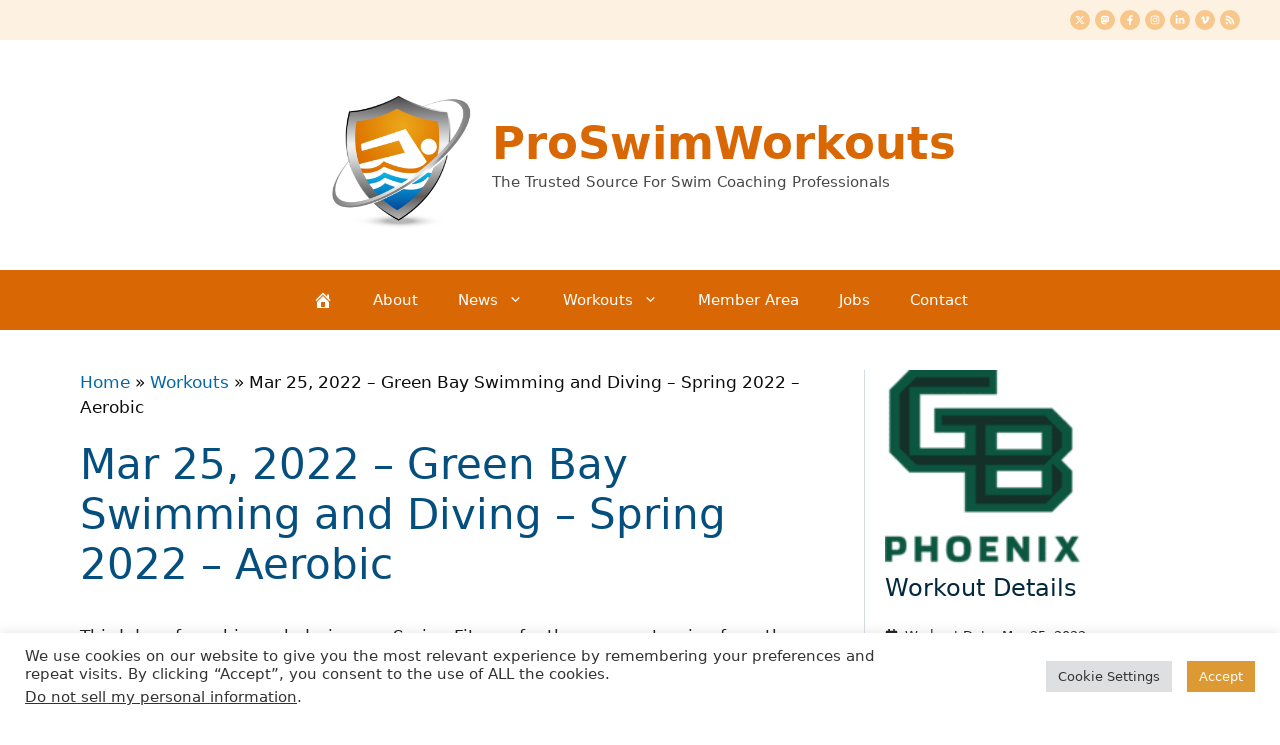

--- FILE ---
content_type: text/html; charset=UTF-8
request_url: https://proswimworkouts.com/workouts/mar-25-2022-green-bay-swimming-and-diving-spring-2022-aerobic/
body_size: 39284
content:
<!DOCTYPE html>
<html lang="en-US">
<head>
	<meta charset="UTF-8">
<script>
var gform;gform||(document.addEventListener("gform_main_scripts_loaded",function(){gform.scriptsLoaded=!0}),document.addEventListener("gform/theme/scripts_loaded",function(){gform.themeScriptsLoaded=!0}),window.addEventListener("DOMContentLoaded",function(){gform.domLoaded=!0}),gform={domLoaded:!1,scriptsLoaded:!1,themeScriptsLoaded:!1,isFormEditor:()=>"function"==typeof InitializeEditor,callIfLoaded:function(o){return!(!gform.domLoaded||!gform.scriptsLoaded||!gform.themeScriptsLoaded&&!gform.isFormEditor()||(gform.isFormEditor()&&console.warn("The use of gform.initializeOnLoaded() is deprecated in the form editor context and will be removed in Gravity Forms 3.1."),o(),0))},initializeOnLoaded:function(o){gform.callIfLoaded(o)||(document.addEventListener("gform_main_scripts_loaded",()=>{gform.scriptsLoaded=!0,gform.callIfLoaded(o)}),document.addEventListener("gform/theme/scripts_loaded",()=>{gform.themeScriptsLoaded=!0,gform.callIfLoaded(o)}),window.addEventListener("DOMContentLoaded",()=>{gform.domLoaded=!0,gform.callIfLoaded(o)}))},hooks:{action:{},filter:{}},addAction:function(o,r,e,t){gform.addHook("action",o,r,e,t)},addFilter:function(o,r,e,t){gform.addHook("filter",o,r,e,t)},doAction:function(o){gform.doHook("action",o,arguments)},applyFilters:function(o){return gform.doHook("filter",o,arguments)},removeAction:function(o,r){gform.removeHook("action",o,r)},removeFilter:function(o,r,e){gform.removeHook("filter",o,r,e)},addHook:function(o,r,e,t,n){null==gform.hooks[o][r]&&(gform.hooks[o][r]=[]);var d=gform.hooks[o][r];null==n&&(n=r+"_"+d.length),gform.hooks[o][r].push({tag:n,callable:e,priority:t=null==t?10:t})},doHook:function(r,o,e){var t;if(e=Array.prototype.slice.call(e,1),null!=gform.hooks[r][o]&&((o=gform.hooks[r][o]).sort(function(o,r){return o.priority-r.priority}),o.forEach(function(o){"function"!=typeof(t=o.callable)&&(t=window[t]),"action"==r?t.apply(null,e):e[0]=t.apply(null,e)})),"filter"==r)return e[0]},removeHook:function(o,r,t,n){var e;null!=gform.hooks[o][r]&&(e=(e=gform.hooks[o][r]).filter(function(o,r,e){return!!(null!=n&&n!=o.tag||null!=t&&t!=o.priority)}),gform.hooks[o][r]=e)}});
</script>

	<meta name='robots' content='index, follow, max-image-preview:large, max-snippet:-1, max-video-preview:-1' />
<meta name="viewport" content="width=device-width, initial-scale=1"><!-- Google tag (gtag.js) consent mode dataLayer added by Site Kit -->
<script id="google_gtagjs-js-consent-mode-data-layer">
window.dataLayer = window.dataLayer || [];function gtag(){dataLayer.push(arguments);}
gtag('consent', 'default', {"ad_personalization":"denied","ad_storage":"denied","ad_user_data":"denied","analytics_storage":"denied","functionality_storage":"denied","security_storage":"denied","personalization_storage":"denied","region":["AT","BE","BG","CH","CY","CZ","DE","DK","EE","ES","FI","FR","GB","GR","HR","HU","IE","IS","IT","LI","LT","LU","LV","MT","NL","NO","PL","PT","RO","SE","SI","SK"],"wait_for_update":500});
window._googlesitekitConsentCategoryMap = {"statistics":["analytics_storage"],"marketing":["ad_storage","ad_user_data","ad_personalization"],"functional":["functionality_storage","security_storage"],"preferences":["personalization_storage"]};
window._googlesitekitConsents = {"ad_personalization":"denied","ad_storage":"denied","ad_user_data":"denied","analytics_storage":"denied","functionality_storage":"denied","security_storage":"denied","personalization_storage":"denied","region":["AT","BE","BG","CH","CY","CZ","DE","DK","EE","ES","FI","FR","GB","GR","HR","HU","IE","IS","IT","LI","LT","LU","LV","MT","NL","NO","PL","PT","RO","SE","SI","SK"],"wait_for_update":500};
</script>
<!-- End Google tag (gtag.js) consent mode dataLayer added by Site Kit -->

	<!-- This site is optimized with the Yoast SEO plugin v26.7 - https://yoast.com/wordpress/plugins/seo/ -->
	<title>Mar 25, 2022 – Green Bay Swimming and Diving – Spring 2022 – Aerobic - ProSwimWorkouts</title>
	<meta name="description" content="Third day of aerobic work during our Spring Fitness for the group returning from the Championships as we&#039;re building up for summer training." />
	<link rel="canonical" href="https://proswimworkouts.com/workouts/mar-25-2022-green-bay-swimming-and-diving-spring-2022-aerobic/" />
	<meta property="og:locale" content="en_US" />
	<meta property="og:type" content="article" />
	<meta property="og:title" content="Mar 25, 2022 – Green Bay Swimming and Diving – Spring 2022 – Aerobic - ProSwimWorkouts" />
	<meta property="og:description" content="Third day of aerobic work during our Spring Fitness for the group returning from the Championships as we&#039;re building up for summer training." />
	<meta property="og:url" content="https://proswimworkouts.com/workouts/mar-25-2022-green-bay-swimming-and-diving-spring-2022-aerobic/" />
	<meta property="og:site_name" content="ProSwimWorkouts" />
	<meta property="article:publisher" content="https://www.facebook.com/proswimworkouts" />
	<meta property="article:modified_time" content="2022-03-09T12:36:33+00:00" />
	<meta property="og:image" content="https://proswimworkouts.com/wp-content/uploads/2021/12/GBSwimDive.png" />
	<meta property="og:image:width" content="512" />
	<meta property="og:image:height" content="504" />
	<meta property="og:image:type" content="image/png" />
	<meta name="twitter:card" content="summary_large_image" />
	<meta name="twitter:description" content="Third day of aerobic work during our Spring Fitness for the group returning from the Championships as we&#039;re building up for summer training." />
	<meta name="twitter:image" content="https://proswimworkouts.com/wp-content/uploads/2021/12/GBSwimDive.png" />
	<meta name="twitter:site" content="@proswimworkouts" />
	<script type="application/ld+json" class="yoast-schema-graph">{"@context":"https://schema.org","@graph":[{"@type":"WebPage","@id":"https://proswimworkouts.com/workouts/mar-25-2022-green-bay-swimming-and-diving-spring-2022-aerobic/","url":"https://proswimworkouts.com/workouts/mar-25-2022-green-bay-swimming-and-diving-spring-2022-aerobic/","name":"Mar 25, 2022 – Green Bay Swimming and Diving – Spring 2022 – Aerobic - ProSwimWorkouts","isPartOf":{"@id":"https://proswimworkouts.com/#website"},"primaryImageOfPage":{"@id":"https://proswimworkouts.com/workouts/mar-25-2022-green-bay-swimming-and-diving-spring-2022-aerobic/#primaryimage"},"image":{"@id":"https://proswimworkouts.com/workouts/mar-25-2022-green-bay-swimming-and-diving-spring-2022-aerobic/#primaryimage"},"thumbnailUrl":"https://proswimworkouts.com/wp-content/uploads/2021/12/GBSwimDive.png","datePublished":"2022-03-09T12:36:19+00:00","dateModified":"2022-03-09T12:36:33+00:00","description":"Third day of aerobic work during our Spring Fitness for the group returning from the Championships as we're building up for summer training.","breadcrumb":{"@id":"https://proswimworkouts.com/workouts/mar-25-2022-green-bay-swimming-and-diving-spring-2022-aerobic/#breadcrumb"},"inLanguage":"en-US","potentialAction":[{"@type":"ReadAction","target":["https://proswimworkouts.com/workouts/mar-25-2022-green-bay-swimming-and-diving-spring-2022-aerobic/"]}]},{"@type":"ImageObject","inLanguage":"en-US","@id":"https://proswimworkouts.com/workouts/mar-25-2022-green-bay-swimming-and-diving-spring-2022-aerobic/#primaryimage","url":"https://proswimworkouts.com/wp-content/uploads/2021/12/GBSwimDive.png","contentUrl":"https://proswimworkouts.com/wp-content/uploads/2021/12/GBSwimDive.png","width":512,"height":504,"caption":"Green Bay Swimming and Diving"},{"@type":"BreadcrumbList","@id":"https://proswimworkouts.com/workouts/mar-25-2022-green-bay-swimming-and-diving-spring-2022-aerobic/#breadcrumb","itemListElement":[{"@type":"ListItem","position":1,"name":"Home","item":"https://proswimworkouts.com/"},{"@type":"ListItem","position":2,"name":"Workouts","item":"https://proswimworkouts.com/workouts/"},{"@type":"ListItem","position":3,"name":"Mar 25, 2022 – Green Bay Swimming and Diving – Spring 2022 – Aerobic"}]},{"@type":"WebSite","@id":"https://proswimworkouts.com/#website","url":"https://proswimworkouts.com/","name":"ProSwimWorkouts","description":"The Trusted Source For Swim Coaching Professionals","publisher":{"@id":"https://proswimworkouts.com/#organization"},"potentialAction":[{"@type":"SearchAction","target":{"@type":"EntryPoint","urlTemplate":"https://proswimworkouts.com/?s={search_term_string}"},"query-input":{"@type":"PropertyValueSpecification","valueRequired":true,"valueName":"search_term_string"}}],"inLanguage":"en-US"},{"@type":"Organization","@id":"https://proswimworkouts.com/#organization","name":"ProSwimWorkouts","url":"https://proswimworkouts.com/","logo":{"@type":"ImageObject","inLanguage":"en-US","@id":"https://proswimworkouts.com/#/schema/logo/image/","url":"https://proswimworkouts.com/wp-content/uploads/2020/04/psw-wp-logo.png","contentUrl":"https://proswimworkouts.com/wp-content/uploads/2020/04/psw-wp-logo.png","width":512,"height":512,"caption":"ProSwimWorkouts"},"image":{"@id":"https://proswimworkouts.com/#/schema/logo/image/"},"sameAs":["https://www.facebook.com/proswimworkouts","https://x.com/proswimworkouts","https://instagram.com/proswimworkouts/","https://www.linkedin.com/company/proswimworkouts","https://www.pinterest.com/proswimworkouts/","https://www.youtube.com/user/proswimworkouts"]}]}</script>
	<!-- / Yoast SEO plugin. -->


<link rel='dns-prefetch' href='//cdn.gravitec.net' />
<link rel='dns-prefetch' href='//www.google.com' />
<link rel='dns-prefetch' href='//www.googletagmanager.com' />
<link rel='dns-prefetch' href='//js.stripe.com' />
<link rel="alternate" type="application/rss+xml" title="ProSwimWorkouts &raquo; Feed" href="https://proswimworkouts.com/feed/" />
<link rel="alternate" type="application/rss+xml" title="ProSwimWorkouts &raquo; Comments Feed" href="https://proswimworkouts.com/comments/feed/" />
<link rel="alternate" type="application/rss+xml" title="ProSwimWorkouts &raquo; Mar 25, 2022 – Green Bay Swimming and Diving – Spring 2022 – Aerobic Comments Feed" href="https://proswimworkouts.com/workouts/mar-25-2022-green-bay-swimming-and-diving-spring-2022-aerobic/feed/" />
<link rel="alternate" title="oEmbed (JSON)" type="application/json+oembed" href="https://proswimworkouts.com/wp-json/oembed/1.0/embed?url=https%3A%2F%2Fproswimworkouts.com%2Fworkouts%2Fmar-25-2022-green-bay-swimming-and-diving-spring-2022-aerobic%2F" />
<link rel="alternate" title="oEmbed (XML)" type="text/xml+oembed" href="https://proswimworkouts.com/wp-json/oembed/1.0/embed?url=https%3A%2F%2Fproswimworkouts.com%2Fworkouts%2Fmar-25-2022-green-bay-swimming-and-diving-spring-2022-aerobic%2F&#038;format=xml" />
<style id='wp-img-auto-sizes-contain-inline-css'>
img:is([sizes=auto i],[sizes^="auto," i]){contain-intrinsic-size:3000px 1500px}
/*# sourceURL=wp-img-auto-sizes-contain-inline-css */
</style>
<style id='wp-emoji-styles-inline-css'>

	img.wp-smiley, img.emoji {
		display: inline !important;
		border: none !important;
		box-shadow: none !important;
		height: 1em !important;
		width: 1em !important;
		margin: 0 0.07em !important;
		vertical-align: -0.1em !important;
		background: none !important;
		padding: 0 !important;
	}
/*# sourceURL=wp-emoji-styles-inline-css */
</style>
<link rel='stylesheet' id='wp-block-library-css' href='https://proswimworkouts.com/wp-includes/css/dist/block-library/style.min.css?ver=6.9' media='all' />
<style id='global-styles-inline-css'>
:root{--wp--preset--aspect-ratio--square: 1;--wp--preset--aspect-ratio--4-3: 4/3;--wp--preset--aspect-ratio--3-4: 3/4;--wp--preset--aspect-ratio--3-2: 3/2;--wp--preset--aspect-ratio--2-3: 2/3;--wp--preset--aspect-ratio--16-9: 16/9;--wp--preset--aspect-ratio--9-16: 9/16;--wp--preset--color--black: #000000;--wp--preset--color--cyan-bluish-gray: #abb8c3;--wp--preset--color--white: #ffffff;--wp--preset--color--pale-pink: #f78da7;--wp--preset--color--vivid-red: #cf2e2e;--wp--preset--color--luminous-vivid-orange: #ff6900;--wp--preset--color--luminous-vivid-amber: #fcb900;--wp--preset--color--light-green-cyan: #7bdcb5;--wp--preset--color--vivid-green-cyan: #00d084;--wp--preset--color--pale-cyan-blue: #8ed1fc;--wp--preset--color--vivid-cyan-blue: #0693e3;--wp--preset--color--vivid-purple: #9b51e0;--wp--preset--color--contrast: var(--contrast);--wp--preset--color--contrast-2: var(--contrast-2);--wp--preset--color--contrast-3: var(--contrast-3);--wp--preset--color--base: var(--base);--wp--preset--color--base-2: var(--base-2);--wp--preset--color--base-3: var(--base-3);--wp--preset--color--accent: var(--accent);--wp--preset--color--global-color-8: var(--global-color-8);--wp--preset--color--global-color-9: var(--global-color-9);--wp--preset--gradient--vivid-cyan-blue-to-vivid-purple: linear-gradient(135deg,rgb(6,147,227) 0%,rgb(155,81,224) 100%);--wp--preset--gradient--light-green-cyan-to-vivid-green-cyan: linear-gradient(135deg,rgb(122,220,180) 0%,rgb(0,208,130) 100%);--wp--preset--gradient--luminous-vivid-amber-to-luminous-vivid-orange: linear-gradient(135deg,rgb(252,185,0) 0%,rgb(255,105,0) 100%);--wp--preset--gradient--luminous-vivid-orange-to-vivid-red: linear-gradient(135deg,rgb(255,105,0) 0%,rgb(207,46,46) 100%);--wp--preset--gradient--very-light-gray-to-cyan-bluish-gray: linear-gradient(135deg,rgb(238,238,238) 0%,rgb(169,184,195) 100%);--wp--preset--gradient--cool-to-warm-spectrum: linear-gradient(135deg,rgb(74,234,220) 0%,rgb(151,120,209) 20%,rgb(207,42,186) 40%,rgb(238,44,130) 60%,rgb(251,105,98) 80%,rgb(254,248,76) 100%);--wp--preset--gradient--blush-light-purple: linear-gradient(135deg,rgb(255,206,236) 0%,rgb(152,150,240) 100%);--wp--preset--gradient--blush-bordeaux: linear-gradient(135deg,rgb(254,205,165) 0%,rgb(254,45,45) 50%,rgb(107,0,62) 100%);--wp--preset--gradient--luminous-dusk: linear-gradient(135deg,rgb(255,203,112) 0%,rgb(199,81,192) 50%,rgb(65,88,208) 100%);--wp--preset--gradient--pale-ocean: linear-gradient(135deg,rgb(255,245,203) 0%,rgb(182,227,212) 50%,rgb(51,167,181) 100%);--wp--preset--gradient--electric-grass: linear-gradient(135deg,rgb(202,248,128) 0%,rgb(113,206,126) 100%);--wp--preset--gradient--midnight: linear-gradient(135deg,rgb(2,3,129) 0%,rgb(40,116,252) 100%);--wp--preset--font-size--small: 13px;--wp--preset--font-size--medium: 20px;--wp--preset--font-size--large: 36px;--wp--preset--font-size--x-large: 42px;--wp--preset--spacing--20: 0.44rem;--wp--preset--spacing--30: 0.67rem;--wp--preset--spacing--40: 1rem;--wp--preset--spacing--50: 1.5rem;--wp--preset--spacing--60: 2.25rem;--wp--preset--spacing--70: 3.38rem;--wp--preset--spacing--80: 5.06rem;--wp--preset--shadow--natural: 6px 6px 9px rgba(0, 0, 0, 0.2);--wp--preset--shadow--deep: 12px 12px 50px rgba(0, 0, 0, 0.4);--wp--preset--shadow--sharp: 6px 6px 0px rgba(0, 0, 0, 0.2);--wp--preset--shadow--outlined: 6px 6px 0px -3px rgb(255, 255, 255), 6px 6px rgb(0, 0, 0);--wp--preset--shadow--crisp: 6px 6px 0px rgb(0, 0, 0);}:where(.is-layout-flex){gap: 0.5em;}:where(.is-layout-grid){gap: 0.5em;}body .is-layout-flex{display: flex;}.is-layout-flex{flex-wrap: wrap;align-items: center;}.is-layout-flex > :is(*, div){margin: 0;}body .is-layout-grid{display: grid;}.is-layout-grid > :is(*, div){margin: 0;}:where(.wp-block-columns.is-layout-flex){gap: 2em;}:where(.wp-block-columns.is-layout-grid){gap: 2em;}:where(.wp-block-post-template.is-layout-flex){gap: 1.25em;}:where(.wp-block-post-template.is-layout-grid){gap: 1.25em;}.has-black-color{color: var(--wp--preset--color--black) !important;}.has-cyan-bluish-gray-color{color: var(--wp--preset--color--cyan-bluish-gray) !important;}.has-white-color{color: var(--wp--preset--color--white) !important;}.has-pale-pink-color{color: var(--wp--preset--color--pale-pink) !important;}.has-vivid-red-color{color: var(--wp--preset--color--vivid-red) !important;}.has-luminous-vivid-orange-color{color: var(--wp--preset--color--luminous-vivid-orange) !important;}.has-luminous-vivid-amber-color{color: var(--wp--preset--color--luminous-vivid-amber) !important;}.has-light-green-cyan-color{color: var(--wp--preset--color--light-green-cyan) !important;}.has-vivid-green-cyan-color{color: var(--wp--preset--color--vivid-green-cyan) !important;}.has-pale-cyan-blue-color{color: var(--wp--preset--color--pale-cyan-blue) !important;}.has-vivid-cyan-blue-color{color: var(--wp--preset--color--vivid-cyan-blue) !important;}.has-vivid-purple-color{color: var(--wp--preset--color--vivid-purple) !important;}.has-black-background-color{background-color: var(--wp--preset--color--black) !important;}.has-cyan-bluish-gray-background-color{background-color: var(--wp--preset--color--cyan-bluish-gray) !important;}.has-white-background-color{background-color: var(--wp--preset--color--white) !important;}.has-pale-pink-background-color{background-color: var(--wp--preset--color--pale-pink) !important;}.has-vivid-red-background-color{background-color: var(--wp--preset--color--vivid-red) !important;}.has-luminous-vivid-orange-background-color{background-color: var(--wp--preset--color--luminous-vivid-orange) !important;}.has-luminous-vivid-amber-background-color{background-color: var(--wp--preset--color--luminous-vivid-amber) !important;}.has-light-green-cyan-background-color{background-color: var(--wp--preset--color--light-green-cyan) !important;}.has-vivid-green-cyan-background-color{background-color: var(--wp--preset--color--vivid-green-cyan) !important;}.has-pale-cyan-blue-background-color{background-color: var(--wp--preset--color--pale-cyan-blue) !important;}.has-vivid-cyan-blue-background-color{background-color: var(--wp--preset--color--vivid-cyan-blue) !important;}.has-vivid-purple-background-color{background-color: var(--wp--preset--color--vivid-purple) !important;}.has-black-border-color{border-color: var(--wp--preset--color--black) !important;}.has-cyan-bluish-gray-border-color{border-color: var(--wp--preset--color--cyan-bluish-gray) !important;}.has-white-border-color{border-color: var(--wp--preset--color--white) !important;}.has-pale-pink-border-color{border-color: var(--wp--preset--color--pale-pink) !important;}.has-vivid-red-border-color{border-color: var(--wp--preset--color--vivid-red) !important;}.has-luminous-vivid-orange-border-color{border-color: var(--wp--preset--color--luminous-vivid-orange) !important;}.has-luminous-vivid-amber-border-color{border-color: var(--wp--preset--color--luminous-vivid-amber) !important;}.has-light-green-cyan-border-color{border-color: var(--wp--preset--color--light-green-cyan) !important;}.has-vivid-green-cyan-border-color{border-color: var(--wp--preset--color--vivid-green-cyan) !important;}.has-pale-cyan-blue-border-color{border-color: var(--wp--preset--color--pale-cyan-blue) !important;}.has-vivid-cyan-blue-border-color{border-color: var(--wp--preset--color--vivid-cyan-blue) !important;}.has-vivid-purple-border-color{border-color: var(--wp--preset--color--vivid-purple) !important;}.has-vivid-cyan-blue-to-vivid-purple-gradient-background{background: var(--wp--preset--gradient--vivid-cyan-blue-to-vivid-purple) !important;}.has-light-green-cyan-to-vivid-green-cyan-gradient-background{background: var(--wp--preset--gradient--light-green-cyan-to-vivid-green-cyan) !important;}.has-luminous-vivid-amber-to-luminous-vivid-orange-gradient-background{background: var(--wp--preset--gradient--luminous-vivid-amber-to-luminous-vivid-orange) !important;}.has-luminous-vivid-orange-to-vivid-red-gradient-background{background: var(--wp--preset--gradient--luminous-vivid-orange-to-vivid-red) !important;}.has-very-light-gray-to-cyan-bluish-gray-gradient-background{background: var(--wp--preset--gradient--very-light-gray-to-cyan-bluish-gray) !important;}.has-cool-to-warm-spectrum-gradient-background{background: var(--wp--preset--gradient--cool-to-warm-spectrum) !important;}.has-blush-light-purple-gradient-background{background: var(--wp--preset--gradient--blush-light-purple) !important;}.has-blush-bordeaux-gradient-background{background: var(--wp--preset--gradient--blush-bordeaux) !important;}.has-luminous-dusk-gradient-background{background: var(--wp--preset--gradient--luminous-dusk) !important;}.has-pale-ocean-gradient-background{background: var(--wp--preset--gradient--pale-ocean) !important;}.has-electric-grass-gradient-background{background: var(--wp--preset--gradient--electric-grass) !important;}.has-midnight-gradient-background{background: var(--wp--preset--gradient--midnight) !important;}.has-small-font-size{font-size: var(--wp--preset--font-size--small) !important;}.has-medium-font-size{font-size: var(--wp--preset--font-size--medium) !important;}.has-large-font-size{font-size: var(--wp--preset--font-size--large) !important;}.has-x-large-font-size{font-size: var(--wp--preset--font-size--x-large) !important;}
/*# sourceURL=global-styles-inline-css */
</style>

<style id='classic-theme-styles-inline-css'>
/*! This file is auto-generated */
.wp-block-button__link{color:#fff;background-color:#32373c;border-radius:9999px;box-shadow:none;text-decoration:none;padding:calc(.667em + 2px) calc(1.333em + 2px);font-size:1.125em}.wp-block-file__button{background:#32373c;color:#fff;text-decoration:none}
/*# sourceURL=/wp-includes/css/classic-themes.min.css */
</style>
<link rel='stylesheet' id='edd-blocks-css' href='https://proswimworkouts.com/wp-content/plugins/easy-digital-downloads/includes/blocks/assets/css/edd-blocks.css?ver=3.6.4' media='all' />
<link rel='stylesheet' id='cookie-law-info-css' href='https://proswimworkouts.com/wp-content/plugins/cookie-law-info/legacy/public/css/cookie-law-info-public.css?ver=3.3.9.1' media='all' />
<link rel='stylesheet' id='cookie-law-info-gdpr-css' href='https://proswimworkouts.com/wp-content/plugins/cookie-law-info/legacy/public/css/cookie-law-info-gdpr.css?ver=3.3.9.1' media='all' />
<link rel='stylesheet' id='novashare-css-css' href='https://proswimworkouts.com/wp-content/plugins/novashare/css/style.min.css?ver=1.6.4' media='all' />
<link rel='stylesheet' id='slicewp-style-css' href='https://proswimworkouts.com/wp-content/plugins/slicewp/assets/css/style-front-end.css?ver=1.2.3' media='all' />
<link rel='stylesheet' id='wp-job-manager-job-listings-css' href='https://proswimworkouts.com/wp-content/plugins/wp-job-manager/assets/dist/css/job-listings.css?ver=598383a28ac5f9f156e4' media='all' />
<link rel='stylesheet' id='dashicons-css' href='https://proswimworkouts.com/wp-includes/css/dashicons.min.css?ver=6.9' media='all' />
<link rel='stylesheet' id='edd-styles-css' href='https://proswimworkouts.com/wp-content/plugins/easy-digital-downloads/assets/build/css/frontend/edd.min.css?ver=3.6.4' media='all' />
<link rel='stylesheet' id='generate-comments-css' href='https://proswimworkouts.com/wp-content/themes/generatepress/assets/css/components/comments.min.css?ver=3.6.1' media='all' />
<link rel='stylesheet' id='generate-widget-areas-css' href='https://proswimworkouts.com/wp-content/themes/generatepress/assets/css/components/widget-areas.min.css?ver=3.6.1' media='all' />
<link rel='stylesheet' id='generate-style-css' href='https://proswimworkouts.com/wp-content/themes/generatepress/assets/css/main.min.css?ver=3.6.1' media='all' />
<style id='generate-style-inline-css'>
.is-right-sidebar{width:30%;}.is-left-sidebar{width:30%;}.site-content .content-area{width:70%;}@media (max-width: 768px){.main-navigation .menu-toggle,.sidebar-nav-mobile:not(#sticky-placeholder){display:block;}.main-navigation ul,.gen-sidebar-nav,.main-navigation:not(.slideout-navigation):not(.toggled) .main-nav > ul,.has-inline-mobile-toggle #site-navigation .inside-navigation > *:not(.navigation-search):not(.main-nav){display:none;}.nav-align-right .inside-navigation,.nav-align-center .inside-navigation{justify-content:space-between;}}
.dynamic-author-image-rounded{border-radius:100%;}.dynamic-featured-image, .dynamic-author-image{vertical-align:middle;}.one-container.blog .dynamic-content-template:not(:last-child), .one-container.archive .dynamic-content-template:not(:last-child){padding-bottom:0px;}.dynamic-entry-excerpt > p:last-child{margin-bottom:0px;}
/*# sourceURL=generate-style-inline-css */
</style>
<link rel='stylesheet' id='wpdiscuz-frontend-css-css' href='https://proswimworkouts.com/wp-content/plugins/wpdiscuz/themes/default/style.css?ver=7.6.44' media='all' />
<style id='wpdiscuz-frontend-css-inline-css'>
 #wpdcom .wpd-blog-administrator .wpd-comment-label{color:#ffffff;background-color:#DF800B;border:none}#wpdcom .wpd-blog-administrator .wpd-comment-author, #wpdcom .wpd-blog-administrator .wpd-comment-author a{color:#DF800B}#wpdcom.wpd-layout-1 .wpd-comment .wpd-blog-administrator .wpd-avatar img{border-color:#DF800B}#wpdcom.wpd-layout-2 .wpd-comment.wpd-reply .wpd-comment-wrap.wpd-blog-administrator{border-left:3px solid #DF800B}#wpdcom.wpd-layout-2 .wpd-comment .wpd-blog-administrator .wpd-avatar img{border-bottom-color:#DF800B}#wpdcom.wpd-layout-3 .wpd-blog-administrator .wpd-comment-subheader{border-top:1px dashed #DF800B}#wpdcom.wpd-layout-3 .wpd-reply .wpd-blog-administrator .wpd-comment-right{border-left:1px solid #DF800B}#wpdcom .wpd-blog-editor .wpd-comment-label{color:#ffffff;background-color:#DF800B;border:none}#wpdcom .wpd-blog-editor .wpd-comment-author, #wpdcom .wpd-blog-editor .wpd-comment-author a{color:#DF800B}#wpdcom.wpd-layout-1 .wpd-comment .wpd-blog-editor .wpd-avatar img{border-color:#DF800B}#wpdcom.wpd-layout-2 .wpd-comment.wpd-reply .wpd-comment-wrap.wpd-blog-editor{border-left:3px solid #DF800B}#wpdcom.wpd-layout-2 .wpd-comment .wpd-blog-editor .wpd-avatar img{border-bottom-color:#DF800B}#wpdcom.wpd-layout-3 .wpd-blog-editor .wpd-comment-subheader{border-top:1px dashed #DF800B}#wpdcom.wpd-layout-3 .wpd-reply .wpd-blog-editor .wpd-comment-right{border-left:1px solid #DF800B}#wpdcom .wpd-blog-author .wpd-comment-label{color:#ffffff;background-color:#DF800B;border:none}#wpdcom .wpd-blog-author .wpd-comment-author, #wpdcom .wpd-blog-author .wpd-comment-author a{color:#DF800B}#wpdcom.wpd-layout-1 .wpd-comment .wpd-blog-author .wpd-avatar img{border-color:#DF800B}#wpdcom.wpd-layout-2 .wpd-comment .wpd-blog-author .wpd-avatar img{border-bottom-color:#DF800B}#wpdcom.wpd-layout-3 .wpd-blog-author .wpd-comment-subheader{border-top:1px dashed #DF800B}#wpdcom.wpd-layout-3 .wpd-reply .wpd-blog-author .wpd-comment-right{border-left:1px solid #DF800B}#wpdcom .wpd-blog-contributor .wpd-comment-label{color:#ffffff;background-color:#DF800B;border:none}#wpdcom .wpd-blog-contributor .wpd-comment-author, #wpdcom .wpd-blog-contributor .wpd-comment-author a{color:#DF800B}#wpdcom.wpd-layout-1 .wpd-comment .wpd-blog-contributor .wpd-avatar img{border-color:#DF800B}#wpdcom.wpd-layout-2 .wpd-comment .wpd-blog-contributor .wpd-avatar img{border-bottom-color:#DF800B}#wpdcom.wpd-layout-3 .wpd-blog-contributor .wpd-comment-subheader{border-top:1px dashed #DF800B}#wpdcom.wpd-layout-3 .wpd-reply .wpd-blog-contributor .wpd-comment-right{border-left:1px solid #DF800B}#wpdcom .wpd-blog-subscriber .wpd-comment-label{color:#ffffff;background-color:#DF800B;border:none}#wpdcom .wpd-blog-subscriber .wpd-comment-author, #wpdcom .wpd-blog-subscriber .wpd-comment-author a{color:#DF800B}#wpdcom.wpd-layout-2 .wpd-comment .wpd-blog-subscriber .wpd-avatar img{border-bottom-color:#DF800B}#wpdcom.wpd-layout-3 .wpd-blog-subscriber .wpd-comment-subheader{border-top:1px dashed #DF800B}#wpdcom .wpd-blog-shop_manager .wpd-comment-label{color:#ffffff;background-color:#DF800B;border:none}#wpdcom .wpd-blog-shop_manager .wpd-comment-author, #wpdcom .wpd-blog-shop_manager .wpd-comment-author a{color:#DF800B}#wpdcom.wpd-layout-1 .wpd-comment .wpd-blog-shop_manager .wpd-avatar img{border-color:#DF800B}#wpdcom.wpd-layout-2 .wpd-comment .wpd-blog-shop_manager .wpd-avatar img{border-bottom-color:#DF800B}#wpdcom.wpd-layout-3 .wpd-blog-shop_manager .wpd-comment-subheader{border-top:1px dashed #DF800B}#wpdcom.wpd-layout-3 .wpd-reply .wpd-blog-shop_manager .wpd-comment-right{border-left:1px solid #DF800B}#wpdcom .wpd-blog-shop_accountant .wpd-comment-label{color:#ffffff;background-color:#DF800B;border:none}#wpdcom .wpd-blog-shop_accountant .wpd-comment-author, #wpdcom .wpd-blog-shop_accountant .wpd-comment-author a{color:#DF800B}#wpdcom.wpd-layout-1 .wpd-comment .wpd-blog-shop_accountant .wpd-avatar img{border-color:#DF800B}#wpdcom.wpd-layout-2 .wpd-comment .wpd-blog-shop_accountant .wpd-avatar img{border-bottom-color:#DF800B}#wpdcom.wpd-layout-3 .wpd-blog-shop_accountant .wpd-comment-subheader{border-top:1px dashed #DF800B}#wpdcom.wpd-layout-3 .wpd-reply .wpd-blog-shop_accountant .wpd-comment-right{border-left:1px solid #DF800B}#wpdcom .wpd-blog-shop_worker .wpd-comment-label{color:#ffffff;background-color:#DF800B;border:none}#wpdcom .wpd-blog-shop_worker .wpd-comment-author, #wpdcom .wpd-blog-shop_worker .wpd-comment-author a{color:#DF800B}#wpdcom.wpd-layout-1 .wpd-comment .wpd-blog-shop_worker .wpd-avatar img{border-color:#DF800B}#wpdcom.wpd-layout-2 .wpd-comment .wpd-blog-shop_worker .wpd-avatar img{border-bottom-color:#DF800B}#wpdcom.wpd-layout-3 .wpd-blog-shop_worker .wpd-comment-subheader{border-top:1px dashed #DF800B}#wpdcom.wpd-layout-3 .wpd-reply .wpd-blog-shop_worker .wpd-comment-right{border-left:1px solid #DF800B}#wpdcom .wpd-blog-shop_vendor .wpd-comment-label{color:#ffffff;background-color:#DF800B;border:none}#wpdcom .wpd-blog-shop_vendor .wpd-comment-author, #wpdcom .wpd-blog-shop_vendor .wpd-comment-author a{color:#DF800B}#wpdcom.wpd-layout-1 .wpd-comment .wpd-blog-shop_vendor .wpd-avatar img{border-color:#DF800B}#wpdcom.wpd-layout-2 .wpd-comment .wpd-blog-shop_vendor .wpd-avatar img{border-bottom-color:#DF800B}#wpdcom.wpd-layout-3 .wpd-blog-shop_vendor .wpd-comment-subheader{border-top:1px dashed #DF800B}#wpdcom.wpd-layout-3 .wpd-reply .wpd-blog-shop_vendor .wpd-comment-right{border-left:1px solid #DF800B}#wpdcom .wpd-blog-employer .wpd-comment-label{color:#ffffff;background-color:#DF800B;border:none}#wpdcom .wpd-blog-employer .wpd-comment-author, #wpdcom .wpd-blog-employer .wpd-comment-author a{color:#DF800B}#wpdcom.wpd-layout-1 .wpd-comment .wpd-blog-employer .wpd-avatar img{border-color:#DF800B}#wpdcom.wpd-layout-2 .wpd-comment .wpd-blog-employer .wpd-avatar img{border-bottom-color:#DF800B}#wpdcom.wpd-layout-3 .wpd-blog-employer .wpd-comment-subheader{border-top:1px dashed #DF800B}#wpdcom.wpd-layout-3 .wpd-reply .wpd-blog-employer .wpd-comment-right{border-left:1px solid #DF800B}#wpdcom .wpd-blog-rcp-invited .wpd-comment-label{color:#ffffff;background-color:#00B38F;border:none}#wpdcom .wpd-blog-rcp-invited .wpd-comment-author, #wpdcom .wpd-blog-rcp-invited .wpd-comment-author a{color:#00B38F}#wpdcom.wpd-layout-1 .wpd-comment .wpd-blog-rcp-invited .wpd-avatar img{border-color:#00B38F}#wpdcom.wpd-layout-2 .wpd-comment .wpd-blog-rcp-invited .wpd-avatar img{border-bottom-color:#00B38F}#wpdcom.wpd-layout-3 .wpd-blog-rcp-invited .wpd-comment-subheader{border-top:1px dashed #00B38F}#wpdcom.wpd-layout-3 .wpd-reply .wpd-blog-rcp-invited .wpd-comment-right{border-left:1px solid #00B38F}#wpdcom .wpd-blog-wpseo_manager .wpd-comment-label{color:#ffffff;background-color:#00B38F;border:none}#wpdcom .wpd-blog-wpseo_manager .wpd-comment-author, #wpdcom .wpd-blog-wpseo_manager .wpd-comment-author a{color:#00B38F}#wpdcom.wpd-layout-1 .wpd-comment .wpd-blog-wpseo_manager .wpd-avatar img{border-color:#00B38F}#wpdcom.wpd-layout-2 .wpd-comment .wpd-blog-wpseo_manager .wpd-avatar img{border-bottom-color:#00B38F}#wpdcom.wpd-layout-3 .wpd-blog-wpseo_manager .wpd-comment-subheader{border-top:1px dashed #00B38F}#wpdcom.wpd-layout-3 .wpd-reply .wpd-blog-wpseo_manager .wpd-comment-right{border-left:1px solid #00B38F}#wpdcom .wpd-blog-wpseo_editor .wpd-comment-label{color:#ffffff;background-color:#00B38F;border:none}#wpdcom .wpd-blog-wpseo_editor .wpd-comment-author, #wpdcom .wpd-blog-wpseo_editor .wpd-comment-author a{color:#00B38F}#wpdcom.wpd-layout-1 .wpd-comment .wpd-blog-wpseo_editor .wpd-avatar img{border-color:#00B38F}#wpdcom.wpd-layout-2 .wpd-comment .wpd-blog-wpseo_editor .wpd-avatar img{border-bottom-color:#00B38F}#wpdcom.wpd-layout-3 .wpd-blog-wpseo_editor .wpd-comment-subheader{border-top:1px dashed #00B38F}#wpdcom.wpd-layout-3 .wpd-reply .wpd-blog-wpseo_editor .wpd-comment-right{border-left:1px solid #00B38F}#wpdcom .wpd-blog-private-coaching .wpd-comment-label{color:#ffffff;background-color:#00B38F;border:none}#wpdcom .wpd-blog-private-coaching .wpd-comment-author, #wpdcom .wpd-blog-private-coaching .wpd-comment-author a{color:#00B38F}#wpdcom.wpd-layout-1 .wpd-comment .wpd-blog-private-coaching .wpd-avatar img{border-color:#00B38F}#wpdcom.wpd-layout-2 .wpd-comment .wpd-blog-private-coaching .wpd-avatar img{border-bottom-color:#00B38F}#wpdcom.wpd-layout-3 .wpd-blog-private-coaching .wpd-comment-subheader{border-top:1px dashed #00B38F}#wpdcom.wpd-layout-3 .wpd-reply .wpd-blog-private-coaching .wpd-comment-right{border-left:1px solid #00B38F}#wpdcom .wpd-blog-app_user .wpd-comment-label{color:#ffffff;background-color:#00B38F;border:none}#wpdcom .wpd-blog-app_user .wpd-comment-author, #wpdcom .wpd-blog-app_user .wpd-comment-author a{color:#00B38F}#wpdcom.wpd-layout-1 .wpd-comment .wpd-blog-app_user .wpd-avatar img{border-color:#00B38F}#wpdcom.wpd-layout-2 .wpd-comment .wpd-blog-app_user .wpd-avatar img{border-bottom-color:#00B38F}#wpdcom.wpd-layout-3 .wpd-blog-app_user .wpd-comment-subheader{border-top:1px dashed #00B38F}#wpdcom.wpd-layout-3 .wpd-reply .wpd-blog-app_user .wpd-comment-right{border-left:1px solid #00B38F}#wpdcom .wpd-blog-newsletterglue_manager .wpd-comment-label{color:#ffffff;background-color:#00B38F;border:none}#wpdcom .wpd-blog-newsletterglue_manager .wpd-comment-author, #wpdcom .wpd-blog-newsletterglue_manager .wpd-comment-author a{color:#00B38F}#wpdcom.wpd-layout-1 .wpd-comment .wpd-blog-newsletterglue_manager .wpd-avatar img{border-color:#00B38F}#wpdcom.wpd-layout-2 .wpd-comment .wpd-blog-newsletterglue_manager .wpd-avatar img{border-bottom-color:#00B38F}#wpdcom.wpd-layout-3 .wpd-blog-newsletterglue_manager .wpd-comment-subheader{border-top:1px dashed #00B38F}#wpdcom.wpd-layout-3 .wpd-reply .wpd-blog-newsletterglue_manager .wpd-comment-right{border-left:1px solid #00B38F}#wpdcom .wpd-blog-slicewp_affiliate .wpd-comment-label{color:#ffffff;background-color:#00B38F;border:none}#wpdcom .wpd-blog-slicewp_affiliate .wpd-comment-author, #wpdcom .wpd-blog-slicewp_affiliate .wpd-comment-author a{color:#00B38F}#wpdcom.wpd-layout-1 .wpd-comment .wpd-blog-slicewp_affiliate .wpd-avatar img{border-color:#00B38F}#wpdcom.wpd-layout-2 .wpd-comment .wpd-blog-slicewp_affiliate .wpd-avatar img{border-bottom-color:#00B38F}#wpdcom.wpd-layout-3 .wpd-blog-slicewp_affiliate .wpd-comment-subheader{border-top:1px dashed #00B38F}#wpdcom.wpd-layout-3 .wpd-reply .wpd-blog-slicewp_affiliate .wpd-comment-right{border-left:1px solid #00B38F}#wpdcom .wpd-blog-post_author .wpd-comment-label{color:#ffffff;background-color:#DF800B;border:none}#wpdcom .wpd-blog-post_author .wpd-comment-author, #wpdcom .wpd-blog-post_author .wpd-comment-author a{color:#DF800B}#wpdcom .wpd-blog-post_author .wpd-avatar img{border-color:#DF800B}#wpdcom.wpd-layout-1 .wpd-comment .wpd-blog-post_author .wpd-avatar img{border-color:#DF800B}#wpdcom.wpd-layout-2 .wpd-comment.wpd-reply .wpd-comment-wrap.wpd-blog-post_author{border-left:3px solid #DF800B}#wpdcom.wpd-layout-2 .wpd-comment .wpd-blog-post_author .wpd-avatar img{border-bottom-color:#DF800B}#wpdcom.wpd-layout-3 .wpd-blog-post_author .wpd-comment-subheader{border-top:1px dashed #DF800B}#wpdcom.wpd-layout-3 .wpd-reply .wpd-blog-post_author .wpd-comment-right{border-left:1px solid #DF800B}#wpdcom .wpd-blog-guest .wpd-comment-label{color:#ffffff;background-color:#DF800B;border:none}#wpdcom .wpd-blog-guest .wpd-comment-author, #wpdcom .wpd-blog-guest .wpd-comment-author a{color:#DF800B}#wpdcom.wpd-layout-3 .wpd-blog-guest .wpd-comment-subheader{border-top:1px dashed #DF800B}#comments, #respond, .comments-area, #wpdcom{}#wpdcom .ql-editor > *{color:#777777}#wpdcom .ql-editor::before{}#wpdcom .ql-toolbar{border:1px solid #DDDDDD;border-top:none}#wpdcom .ql-container{border:1px solid #DDDDDD;border-bottom:none}#wpdcom .wpd-form-row .wpdiscuz-item input[type="text"], #wpdcom .wpd-form-row .wpdiscuz-item input[type="email"], #wpdcom .wpd-form-row .wpdiscuz-item input[type="url"], #wpdcom .wpd-form-row .wpdiscuz-item input[type="color"], #wpdcom .wpd-form-row .wpdiscuz-item input[type="date"], #wpdcom .wpd-form-row .wpdiscuz-item input[type="datetime"], #wpdcom .wpd-form-row .wpdiscuz-item input[type="datetime-local"], #wpdcom .wpd-form-row .wpdiscuz-item input[type="month"], #wpdcom .wpd-form-row .wpdiscuz-item input[type="number"], #wpdcom .wpd-form-row .wpdiscuz-item input[type="time"], #wpdcom textarea, #wpdcom select{border:1px solid #DDDDDD;color:#777777}#wpdcom .wpd-form-row .wpdiscuz-item textarea{border:1px solid #DDDDDD}#wpdcom input::placeholder, #wpdcom textarea::placeholder, #wpdcom input::-moz-placeholder, #wpdcom textarea::-webkit-input-placeholder{}#wpdcom .wpd-comment-text{color:#777777}#wpdcom .wpd-thread-head .wpd-thread-info{border-bottom:2px solid #DF800B}#wpdcom .wpd-thread-head .wpd-thread-info.wpd-reviews-tab svg{fill:#DF800B}#wpdcom .wpd-thread-head .wpdiscuz-user-settings{border-bottom:2px solid #DF800B}#wpdcom .wpd-thread-head .wpdiscuz-user-settings:hover{color:#DF800B}#wpdcom .wpd-comment .wpd-follow-link:hover{color:#DF800B}#wpdcom .wpd-comment-status .wpd-sticky{color:#DF800B}#wpdcom .wpd-thread-filter .wpdf-active{color:#DF800B;border-bottom-color:#DF800B}#wpdcom .wpd-comment-info-bar{border:1px dashed #e69a3c;background:#fcf3e7}#wpdcom .wpd-comment-info-bar .wpd-current-view i{color:#DF800B}#wpdcom .wpd-filter-view-all:hover{background:#DF800B}#wpdcom .wpdiscuz-item .wpdiscuz-rating > label{color:#DDDDDD}#wpdcom .wpdiscuz-item .wpdiscuz-rating:not(:checked) > label:hover, .wpdiscuz-rating:not(:checked) > label:hover ~ label{}#wpdcom .wpdiscuz-item .wpdiscuz-rating > input ~ label:hover, #wpdcom .wpdiscuz-item .wpdiscuz-rating > input:not(:checked) ~ label:hover ~ label, #wpdcom .wpdiscuz-item .wpdiscuz-rating > input:not(:checked) ~ label:hover ~ label{color:#FFED85}#wpdcom .wpdiscuz-item .wpdiscuz-rating > input:checked ~ label:hover, #wpdcom .wpdiscuz-item .wpdiscuz-rating > input:checked ~ label:hover, #wpdcom .wpdiscuz-item .wpdiscuz-rating > label:hover ~ input:checked ~ label, #wpdcom .wpdiscuz-item .wpdiscuz-rating > input:checked + label:hover ~ label, #wpdcom .wpdiscuz-item .wpdiscuz-rating > input:checked ~ label:hover ~ label, .wpd-custom-field .wcf-active-star, #wpdcom .wpdiscuz-item .wpdiscuz-rating > input:checked ~ label{color:#FFD700}#wpd-post-rating .wpd-rating-wrap .wpd-rating-stars svg .wpd-star{fill:#DDDDDD}#wpd-post-rating .wpd-rating-wrap .wpd-rating-stars svg .wpd-active{fill:#FFD700}#wpd-post-rating .wpd-rating-wrap .wpd-rate-starts svg .wpd-star{fill:#DDDDDD}#wpd-post-rating .wpd-rating-wrap .wpd-rate-starts:hover svg .wpd-star{fill:#FFED85}#wpd-post-rating.wpd-not-rated .wpd-rating-wrap .wpd-rate-starts svg:hover ~ svg .wpd-star{fill:#DDDDDD}.wpdiscuz-post-rating-wrap .wpd-rating .wpd-rating-wrap .wpd-rating-stars svg .wpd-star{fill:#DDDDDD}.wpdiscuz-post-rating-wrap .wpd-rating .wpd-rating-wrap .wpd-rating-stars svg .wpd-active{fill:#FFD700}#wpdcom .wpd-comment .wpd-follow-active{color:#ff7a00}#wpdcom .page-numbers{color:#555;border:#555 1px solid}#wpdcom span.current{background:#555}#wpdcom.wpd-layout-1 .wpd-new-loaded-comment > .wpd-comment-wrap > .wpd-comment-right{background:#FFFAD6}#wpdcom.wpd-layout-2 .wpd-new-loaded-comment.wpd-comment > .wpd-comment-wrap > .wpd-comment-right{background:#FFFAD6}#wpdcom.wpd-layout-2 .wpd-new-loaded-comment.wpd-comment.wpd-reply > .wpd-comment-wrap > .wpd-comment-right{background:transparent}#wpdcom.wpd-layout-2 .wpd-new-loaded-comment.wpd-comment.wpd-reply > .wpd-comment-wrap{background:#FFFAD6}#wpdcom.wpd-layout-3 .wpd-new-loaded-comment.wpd-comment > .wpd-comment-wrap > .wpd-comment-right{background:#FFFAD6}#wpdcom .wpd-follow:hover i, #wpdcom .wpd-unfollow:hover i, #wpdcom .wpd-comment .wpd-follow-active:hover i{color:#DF800B}#wpdcom .wpdiscuz-readmore{cursor:pointer;color:#DF800B}.wpd-custom-field .wcf-pasiv-star, #wpcomm .wpdiscuz-item .wpdiscuz-rating > label{color:#DDDDDD}.wpd-wrapper .wpd-list-item.wpd-active{border-top:3px solid #DF800B}#wpdcom.wpd-layout-2 .wpd-comment.wpd-reply.wpd-unapproved-comment .wpd-comment-wrap{border-left:3px solid #FFFAD6}#wpdcom.wpd-layout-3 .wpd-comment.wpd-reply.wpd-unapproved-comment .wpd-comment-right{border-left:1px solid #FFFAD6}#wpdcom .wpd-prim-button{background-color:#555555;color:#FFFFFF}#wpdcom .wpd_label__check i.wpdicon-on{color:#555555;border:1px solid #aaaaaa}#wpd-bubble-wrapper #wpd-bubble-all-comments-count{color:#1DB99A}#wpd-bubble-wrapper > div{background-color:#1DB99A}#wpd-bubble-wrapper > #wpd-bubble #wpd-bubble-add-message{background-color:#1DB99A}#wpd-bubble-wrapper > #wpd-bubble #wpd-bubble-add-message::before{border-left-color:#1DB99A;border-right-color:#1DB99A}#wpd-bubble-wrapper.wpd-right-corner > #wpd-bubble #wpd-bubble-add-message::before{border-left-color:#1DB99A;border-right-color:#1DB99A}.wpd-inline-icon-wrapper path.wpd-inline-icon-first{fill:#1DB99A}.wpd-inline-icon-count{background-color:#1DB99A}.wpd-inline-icon-count::before{border-right-color:#1DB99A}.wpd-inline-form-wrapper::before{border-bottom-color:#1DB99A}.wpd-inline-form-question{background-color:#1DB99A}.wpd-inline-form{background-color:#1DB99A}.wpd-last-inline-comments-wrapper{border-color:#1DB99A}.wpd-last-inline-comments-wrapper::before{border-bottom-color:#1DB99A}.wpd-last-inline-comments-wrapper .wpd-view-all-inline-comments{background:#1DB99A}.wpd-last-inline-comments-wrapper .wpd-view-all-inline-comments:hover,.wpd-last-inline-comments-wrapper .wpd-view-all-inline-comments:active,.wpd-last-inline-comments-wrapper .wpd-view-all-inline-comments:focus{background-color:#1DB99A}#wpdcom .ql-snow .ql-tooltip[data-mode="link"]::before{content:"Enter link:"}#wpdcom .ql-snow .ql-tooltip.ql-editing a.ql-action::after{content:"Save"}.comments-area{width:auto}
/*# sourceURL=wpdiscuz-frontend-css-inline-css */
</style>
<link rel='stylesheet' id='wpdiscuz-fa-css' href='https://proswimworkouts.com/wp-content/plugins/wpdiscuz/assets/third-party/font-awesome-5.13.0/css/fa.min.css?ver=7.6.44' media='all' />
<link rel='stylesheet' id='wpdiscuz-combo-css-css' href='https://proswimworkouts.com/wp-content/plugins/wpdiscuz/assets/css/wpdiscuz-combo.min.css?ver=6.9' media='all' />
<link rel='stylesheet' id='generatepress-dynamic-css' href='https://proswimworkouts.com/wp-content/uploads/generatepress/style.min.css?ver=1764636221' media='all' />
<style id='generateblocks-inline-css'>
.gb-container.gb-tabs__item:not(.gb-tabs__item-open){display:none;}.gb-container-f13744f2 > .gb-inside-container{max-width:1200px;margin-left:auto;margin-right:auto;}.gb-grid-wrapper > .gb-grid-column-f13744f2 > .gb-container{display:flex;flex-direction:column;height:100%;}.gb-container-70f05828 > .gb-inside-container{max-width:1200px;margin-left:auto;margin-right:auto;}.gb-grid-wrapper > .gb-grid-column-70f05828 > .gb-container{display:flex;flex-direction:column;height:100%;}.gb-container-38f3283b > .gb-inside-container{padding:0;max-width:1200px;margin-left:auto;margin-right:auto;}.gb-grid-wrapper > .gb-grid-column-38f3283b > .gb-container{display:flex;flex-direction:column;height:100%;}.gb-container-90bfe012 > .gb-inside-container{max-width:1200px;margin-left:auto;margin-right:auto;}.gb-grid-wrapper > .gb-grid-column-90bfe012 > .gb-container{display:flex;flex-direction:column;height:100%;}.gb-container-942c1764{text-align:center;}.gb-container-942c1764 > .gb-inside-container{padding:0;max-width:1200px;margin-left:auto;margin-right:auto;}.gb-grid-wrapper > .gb-grid-column-942c1764 > .gb-container{display:flex;flex-direction:column;height:100%;}.gb-container-e8964383{text-align:left;border-top:0px solid rgba(171, 184, 195, 0.5);border-right:0px solid rgba(171, 184, 195, 0.5);border-bottom:0px solid rgba(171, 184, 195, 0.5);border-left:1px solid rgba(171, 184, 195, 0.5);}.gb-container-e8964383 > .gb-inside-container{padding:0 0 0 20px;max-width:1200px;margin-left:auto;margin-right:auto;}.gb-grid-wrapper > .gb-grid-column-e8964383 > .gb-container{display:flex;flex-direction:column;height:100%;}p.gb-headline-93b5b5cf{font-size:15px;text-align:center;}p.gb-headline-0f712639{display:flex;align-items:center;font-size:13px;padding-bottom:10px;margin-bottom:0px;}p.gb-headline-0f712639 .gb-icon{line-height:0;padding-right:0.5em;}p.gb-headline-0f712639 .gb-icon svg{width:1em;height:1em;fill:currentColor;}p.gb-headline-ef3f145b{display:flex;align-items:center;font-size:13px;padding-bottom:20px;margin-bottom:0px;}p.gb-headline-ef3f145b .gb-icon{line-height:0;padding-right:0.5em;}p.gb-headline-ef3f145b .gb-icon svg{width:1em;height:1em;fill:currentColor;}p.gb-headline-515c3376{display:flex;align-items:center;margin-bottom:0px;}p.gb-headline-515c3376 .gb-icon{line-height:0;padding-right:0.5em;}p.gb-headline-515c3376 .gb-icon svg{width:1em;height:1em;fill:currentColor;}p.gb-headline-18763747{margin-bottom:0px;}p.gb-headline-07df1317{display:flex;align-items:center;padding-top:10px;margin-bottom:0px;}p.gb-headline-07df1317 .gb-icon{line-height:0;padding-right:0.5em;}p.gb-headline-07df1317 .gb-icon svg{width:1em;height:1em;fill:currentColor;}p.gb-headline-ca525929{margin-bottom:0px;}p.gb-headline-4e8011fd{display:flex;align-items:center;padding-top:10px;margin-bottom:0px;}p.gb-headline-4e8011fd .gb-icon{line-height:0;padding-right:0.5em;}p.gb-headline-4e8011fd .gb-icon svg{width:1em;height:1em;fill:currentColor;}p.gb-headline-ffb6f6f9{margin-bottom:0px;}p.gb-headline-e2cfac16{display:flex;align-items:center;padding-top:10px;margin-bottom:0px;}p.gb-headline-e2cfac16 .gb-icon{line-height:0;padding-right:0.5em;}p.gb-headline-e2cfac16 .gb-icon svg{width:1em;height:1em;fill:currentColor;}p.gb-headline-3c1564d3{margin-bottom:0px;}p.gb-headline-49495f8f{display:flex;align-items:center;column-gap:0.5em;padding-top:10px;margin-bottom:0px;}p.gb-headline-49495f8f .gb-icon{line-height:0;}p.gb-headline-49495f8f .gb-icon svg{width:1em;height:1em;fill:currentColor;}p.gb-headline-c14f9b2b{margin-bottom:0px;}p.gb-headline-3a60b3d4{display:flex;align-items:center;padding-top:10px;margin-bottom:0px;}p.gb-headline-3a60b3d4 .gb-icon{line-height:0;padding-right:0.5em;}p.gb-headline-3a60b3d4 .gb-icon svg{width:1em;height:1em;fill:currentColor;}p.gb-headline-8f88a865{margin-bottom:0px;}p.gb-headline-1e2c96ef{display:flex;align-items:center;padding-top:10px;margin-bottom:0px;}p.gb-headline-1e2c96ef .gb-icon{line-height:0;padding-right:0.5em;}p.gb-headline-1e2c96ef .gb-icon svg{width:1em;height:1em;fill:currentColor;}p.gb-headline-cd89833f{margin-bottom:0px;}p.gb-headline-1172f3e3{display:flex;align-items:center;padding-top:10px;margin-bottom:0px;}p.gb-headline-1172f3e3 .gb-icon{line-height:0;padding-right:0.5em;}p.gb-headline-1172f3e3 .gb-icon svg{width:1em;height:1em;fill:currentColor;}p.gb-headline-5c8b0cdc{padding-bottom:20px;margin-bottom:0px;}p.gb-headline-1238688e{text-align:center;padding-top:20px;margin-bottom:10px;color:#ff6900;}p.gb-headline-7fb169ea{text-align:center;padding-top:20px;margin-bottom:5px;color:var(--global-color-9);}p.gb-headline-7613e682{align-items:center;font-size:15px;text-align:center;}p.gb-headline-7613e682 .gb-icon{line-height:0;padding-right:0.5em;}p.gb-headline-7613e682 .gb-icon svg{width:1em;height:1em;fill:currentColor;}:root{--gb-container-width:1200px;}.gb-container .wp-block-image img{vertical-align:middle;}.gb-grid-wrapper .wp-block-image{margin-bottom:0;}.gb-highlight{background:none;}.gb-shape{line-height:0;}.gb-container-link{position:absolute;top:0;right:0;bottom:0;left:0;z-index:99;}
/*# sourceURL=generateblocks-inline-css */
</style>
<script src="https://proswimworkouts.com/wp-includes/js/jquery/jquery.min.js?ver=3.7.1" id="jquery-core-js"></script>
<script src="https://proswimworkouts.com/wp-includes/js/jquery/jquery-migrate.min.js?ver=3.4.1" id="jquery-migrate-js"></script>
<script id="cookie-law-info-js-extra">
var Cli_Data = {"nn_cookie_ids":[],"cookielist":[],"non_necessary_cookies":[],"ccpaEnabled":"1","ccpaRegionBased":"","ccpaBarEnabled":"1","strictlyEnabled":["necessary","obligatoire"],"ccpaType":"ccpa_gdpr","js_blocking":"1","custom_integration":"","triggerDomRefresh":"","secure_cookies":""};
var cli_cookiebar_settings = {"animate_speed_hide":"500","animate_speed_show":"500","background":"#FFF","border":"#b1a6a6c2","border_on":"","button_1_button_colour":"#dd9933","button_1_button_hover":"#b17a29","button_1_link_colour":"#fff","button_1_as_button":"1","button_1_new_win":"","button_2_button_colour":"#333","button_2_button_hover":"#292929","button_2_link_colour":"#444","button_2_as_button":"","button_2_hidebar":"","button_3_button_colour":"#dedfe0","button_3_button_hover":"#b2b2b3","button_3_link_colour":"#333333","button_3_as_button":"1","button_3_new_win":"","button_4_button_colour":"#dedfe0","button_4_button_hover":"#b2b2b3","button_4_link_colour":"#333333","button_4_as_button":"1","button_7_button_colour":"#dd9933","button_7_button_hover":"#b17a29","button_7_link_colour":"#fff","button_7_as_button":"1","button_7_new_win":"","font_family":"inherit","header_fix":"","notify_animate_hide":"1","notify_animate_show":"","notify_div_id":"#cookie-law-info-bar","notify_position_horizontal":"right","notify_position_vertical":"bottom","scroll_close":"","scroll_close_reload":"","accept_close_reload":"","reject_close_reload":"","showagain_tab":"","showagain_background":"#fff","showagain_border":"#000","showagain_div_id":"#cookie-law-info-again","showagain_x_position":"100px","text":"#333333","show_once_yn":"","show_once":"10000","logging_on":"","as_popup":"","popup_overlay":"1","bar_heading_text":"","cookie_bar_as":"banner","popup_showagain_position":"bottom-right","widget_position":"left"};
var log_object = {"ajax_url":"https://proswimworkouts.com/wp-admin/admin-ajax.php"};
//# sourceURL=cookie-law-info-js-extra
</script>
<script src="https://proswimworkouts.com/wp-content/plugins/cookie-law-info/legacy/public/js/cookie-law-info-public.js?ver=3.3.9.1" id="cookie-law-info-js"></script>
<script id="cookie-law-info-ccpa-js-extra">
var ccpa_data = {"opt_out_prompt":"Do you really wish to opt out?","opt_out_confirm":"Confirm","opt_out_cancel":"Cancel"};
//# sourceURL=cookie-law-info-ccpa-js-extra
</script>
<script src="https://proswimworkouts.com/wp-content/plugins/cookie-law-info/legacy/admin/modules/ccpa/assets/js/cookie-law-info-ccpa.js?ver=3.3.9.1" id="cookie-law-info-ccpa-js"></script>
<script id="slicewp-script-tracking-js-before">
var slicewp_ajaxurl = "https:\/\/proswimworkouts.com\/wp-admin\/admin-ajax.php";
var slicewp = {"ajaxurl":"https:\/\/proswimworkouts.com\/wp-admin\/admin-ajax.php","cookie_duration":30,"affiliate_credit":"last","affiliate_keyword":"ref","predefined_date_ranges":{"past_7_days":"Past 7 days","past_30_days":"Past 30 days","week_to_date":"Week to date","month_to_date":"Month to date","year_to_date":"Year to date","last_week":"Last week","last_month":"Last month","last_year":"Last year"},"settings":{"active_currency":"USD","currency_symbol_position":"before","currency_thousands_separator":",","currency_decimal_separator":"."}};
//# sourceURL=slicewp-script-tracking-js-before
</script>
<script src="https://proswimworkouts.com/wp-content/plugins/slicewp/assets/js/script-trk.js?ver=1.2.3" id="slicewp-script-tracking-js"></script>
<script src="https://cdn.gravitec.net/storage/23c0cca9aff3159add256bea2d340a5e/client.js?service=wp&amp;wpath=https%3A%2F%2Fproswimworkouts.com%2Fwp-content%2Fplugins%2Fgravitec-net-web-push-notifications%2F%2Fsdk_files%2Fsw.php&amp;ver=2.9.18" id="gravitecnet-js"></script>

<!-- Google tag (gtag.js) snippet added by Site Kit -->
<!-- Google Analytics snippet added by Site Kit -->
<script src="https://www.googletagmanager.com/gtag/js?id=GT-WPQPVZK" id="google_gtagjs-js" async></script>
<script id="google_gtagjs-js-after">
window.dataLayer = window.dataLayer || [];function gtag(){dataLayer.push(arguments);}
gtag("set","linker",{"domains":["proswimworkouts.com"]});
gtag("js", new Date());
gtag("set", "developer_id.dZTNiMT", true);
gtag("config", "GT-WPQPVZK", {"googlesitekit_post_type":"workouts"});
//# sourceURL=google_gtagjs-js-after
</script>
<script src="https://js.stripe.com/v3/?ver=3" id="stripe-js-v3-js"></script>
<script id="rcp-stripe-js-extra">
var rcpStripe = {"keys":{"publishable":"pk_live_3c1scyxD1KW5AQyez5oqgD08"},"errors":{"api_key_expired":"Payment gateway connection error.","card_declined":"The card has been declined.","email_invalid":"Invalid email address. Please enter a valid email address and try again.","expired_card":"This card has expired. Please try again with a different payment method.","incorrect_address":"The supplied billing address is incorrect. Please check the card's address or try again with a different card.","incorrect_cvc":"The card's security code is incorrect. Please check the security code or try again with a different card.","incorrect_number":"The card number is incorrect. Please check the card number or try again with a different card.","invalid_number":"The card number is incorrect. Please check the card number or try again with a different card.","incorrect_zip":"The card's postal code is incorrect. Please check the postal code or try again with a different card.","postal_code_invalid":"The card's postal code is incorrect. Please check the postal code or try again with a different card.","invalid_cvc":"The card's security code is invalid. Please check the security code or try again with a different card.","invalid_expiry_month":"The card's expiration month is incorrect.","invalid_expiry_year":"The card's expiration year is incorrect.","payment_intent_authentication_failure":"Authentication failure.","payment_intent_incompatible_payment_method":"This payment method is invalid.","payment_intent_payment_attempt_failed":"Payment attempt failed.","setup_intent_authentication_failure":"Setup attempt failed."},"formatting":{"currencyMultiplier":100},"elementsConfig":null};
//# sourceURL=rcp-stripe-js-extra
</script>
<script src="https://proswimworkouts.com/wp-content/plugins/restrict-content-pro/core/includes/gateways/stripe/js/stripe.min.js?ver=3.5.49" id="rcp-stripe-js"></script>
<script src="https://proswimworkouts.com/wp-content/plugins/restrict-content-pro/core/includes/gateways/stripe/js/register.min.js?ver=3.5.49" id="rcp-stripe-register-js"></script>
<link rel="https://api.w.org/" href="https://proswimworkouts.com/wp-json/" /><link rel="alternate" title="JSON" type="application/json" href="https://proswimworkouts.com/wp-json/wp/v2/workouts/75588" /><link rel="EditURI" type="application/rsd+xml" title="RSD" href="https://proswimworkouts.com/xmlrpc.php?rsd" />
<link rel='shortlink' href='https://proswimworkouts.com/?p=75588' />

<!-- This site is using AdRotate v5.17.2 to display their advertisements - https://ajdg.solutions/ -->
<!-- AdRotate CSS -->
<style type="text/css" media="screen">
	.g { margin:0px; padding:0px; overflow:hidden; line-height:1; zoom:1; }
	.g img { height:auto; }
	.g-col { position:relative; float:left; }
	.g-col:first-child { margin-left: 0; }
	.g-col:last-child { margin-right: 0; }
	@media only screen and (max-width: 480px) {
		.g-col, .g-dyn, .g-single { width:100%; margin-left:0; margin-right:0; }
	}
</style>
<!-- /AdRotate CSS -->

<meta name="generator" content="Site Kit by Google 1.170.0" /><meta name="generator" content="Easy Digital Downloads v3.6.4" />
<link rel="pingback" href="https://proswimworkouts.com/xmlrpc.php">
<meta name="google-site-verification" content="Yj96PZhC2qYFVfrEDaUfIdInELzVRY6_pVJ9nWTHTBY"><link rel="icon" href="https://proswimworkouts.com/wp-content/uploads/2020/04/cropped-psw-wp-logo-32x32.png" sizes="32x32" />
<link rel="icon" href="https://proswimworkouts.com/wp-content/uploads/2020/04/cropped-psw-wp-logo-192x192.png" sizes="192x192" />
<link rel="apple-touch-icon" href="https://proswimworkouts.com/wp-content/uploads/2020/04/cropped-psw-wp-logo-180x180.png" />
<meta name="msapplication-TileImage" content="https://proswimworkouts.com/wp-content/uploads/2020/04/cropped-psw-wp-logo-270x270.png" />
		<style id="wp-custom-css">
			p {
	font-size: inherit;
}

p:empty:before {
	content: none;
}

.psw-sel-none {
	-webkit-user-select: none; /* Safari */
	-ms-user-select: none; /* IE 10+ */
	user-select: none;
}

body .rcp_form input[type="submit"] {
	background-color: #5cbdfa;
}

body .rcp_form input:hover {
	background-color: #1e73be;
}

#wpsp-65028 .coaches,
#wpsp-65039 .workouts,
#wpsp-65041 .category-podcasts,
#wpsp-65064 .workouts,
#wpsp-65246 .workouts,
#wpsp-65307 .workouts,
#wpsp-65344 .workouts,
#wpsp-65354 .workouts,
#wpsp-65355 .workouts,
#wpsp-65356 .workouts,
#wpsp-66688 .workouts,
#wpsp-66683 .workouts,
#wpsp-66687 .workouts,
#wpsp-71507 .workouts,
#wpsp-66673 .workouts,
#wpsp-66668 .workouts,
#wpsp-66686 .workouts,
#wpsp-74183 .workouts,
#wpsp-75938 .workouts,
#wpsp-77022 .workouts,
#wpsp-66682 .workouts,
#wpsp-78735 .workouts,
#wpsp-74931 article,
#wpsp-74938 article {
	margin-bottom: 0.2em;
}

#wpsp-74400 article {
	margin-bottom: 0.5em;
}

.workouts-advanced-filters p {
	margin-bottom: 5px;
}

.workouts-advanced-filters .facetwp-facet {
	margin-bottom: 10px;
}

.paging-navigation,
.edd_purchase_submit_wrapper,
.edd-free-downloads-variable-wrapper {
	text-align: center;
}

li .dashicons-admin-home {
	line-height: 60px;
}

span.icons {
	visibility: hidden;
}

.ngl-share-description {
	text-align: center;
}

article.tag-weekly-update .entry-content > [class*="ng-wu-separator"]:not(:last-child) {
	margin: 20px 0 20px 0;
}

p.ng-wu-date {
	margin-bottom: 0px;
}

article.tag-weekly-update div.ngl-articles {
	margin-top: 5px;
	margin-bottom: 0px;
}

.wp-block-columns.has-background.ng-col-st {
	padding: 0 20px 0 0;
	margin-bottom: 0px;
}

.ng-col-st-img {
	margin: 0 0 -7px 0;
}

body .sidebar .ns-buttons a {
	padding: 0 2px 0 2px;
}

#is-search-input-87415 {
	border-top-left-radius: 5px;
	border-bottom-left-radius: 5px;
}

.is-form-id-87415 .is-search-submit:focus, .is-form-id-87415 .is-search-submit:hover, .is-form-id-87415 .is-search-submit, .is-form-id-87415 .is-search-icon {
	border-top-right-radius: 5px;
	border-bottom-right-radius: 5px;
}		</style>
		<link rel='stylesheet' id='edd-free-downloads-css' href='https://proswimworkouts.com/wp-content/plugins/edd-free-downloads/assets/css/edd-free-downloads.css?ver=2.4.0' media='all' />
<link rel='stylesheet' id='Eva-Icons-css' href='https://proswimworkouts.com/wp-content/plugins/out-of-the-box/vendors/eva-icons/eva-icons.min.css?ver=3.4.4' media='all' />
<link rel='stylesheet' id='WPCloudPlugins.Modals-css' href='https://proswimworkouts.com/wp-content/plugins/out-of-the-box/css/modal.min.css?ver=3.4.4' media='all' />
<link rel='stylesheet' id='OutoftheBox-css' href='https://proswimworkouts.com/wp-content/plugins/out-of-the-box/css/main.min.css?ver=3.4.4' media='all' />
<style id='OutoftheBox-inline-css'>
#OutoftheBox .wpcp-no-results .ajax-filelist { background-image:url(https://proswimworkouts.com/wp-content/plugins/out-of-the-box/css/images/loader_no_results.svg);}iframe[src*='outofthebox'] {background-image:url(https://proswimworkouts.com/wp-content/plugins/out-of-the-box/css/images/wpcp-loader.svg);background-repeat:no-repeat;background-position:center center;background-size:auto 128px;}:root {--wpcp--present--color--always--white:#fff;--wpcp--present--color--always--black:#222;--wpcp--present--border--radius:10px;--wpcp--present--gap:10px;--wpcp--present--color--color-scheme:light;--wpcp--present--color--accent:#29ADE2;--wpcp--present--color--background:#f9f9f9;--wpcp--present--color--background--50:rgb(249, 249, 249, 0.5);--wpcp--present--color--background--90:rgb(249, 249, 249, 0.9);--wpcp--present--color--black:#222;--wpcp--present--color--dark1:#666;--wpcp--present--color--dark2:#999;--wpcp--present--color--white:#fff;--wpcp--present--color--light1:#fcfcfc;--wpcp--present--color--light2:#e8e8e8;}@media only screen and (max-width:480px) {:root {--wpcp--present--gap:calc(10px * .4);}}@media only screen and (min-width:480px) and (max-width :768px) {:root {--wpcp--present--gap:calc(10px * .6);}}:root .wpcp-theme-light {--wpcp--present--color--color-scheme:light;--wpcp--present--color--accent:#29ADE2;--wpcp--present--color--background:#f9f9f9;--wpcp--present--color--background--50:rgb(249, 249, 249, 0.5);--wpcp--present--color--background--90:rgb(249, 249, 249, 0.9);--wpcp--present--color--black:#222;--wpcp--present--color--dark1:#666;--wpcp--present--color--dark2:#999;--wpcp--present--color--white:#fff;--wpcp--present--color--light1:#fcfcfc;--wpcp--present--color--light2:#e8e8e8;}:root .wpcp-theme-dark {--wpcp--present--color--color-scheme:dark;--wpcp--present--color--accent:#29ADE2;--wpcp--present--color--background:#333333;--wpcp--present--color--background--50:rgb(51, 51, 51, 0.5);--wpcp--present--color--background--90:rgb(51, 51, 51, 0.9);--wpcp--present--color--black:#fff;--wpcp--present--color--dark1:#fcfcfc;--wpcp--present--color--dark2:#e8e8e8;--wpcp--present--color--white:#222;--wpcp--present--color--light1:#666;--wpcp--present--color--light2:#999;}
/*# sourceURL=OutoftheBox-inline-css */
</style>
<link rel='stylesheet' id='gform_basic-css' href='https://proswimworkouts.com/wp-content/plugins/gravityforms/assets/css/dist/basic.min.css?ver=2.9.25' media='all' />
<link rel='stylesheet' id='gform_theme_components-css' href='https://proswimworkouts.com/wp-content/plugins/gravityforms/assets/css/dist/theme-components.min.css?ver=2.9.25' media='all' />
<link rel='stylesheet' id='gform_theme-css' href='https://proswimworkouts.com/wp-content/plugins/gravityforms/assets/css/dist/theme.min.css?ver=2.9.25' media='all' />
<link rel='stylesheet' id='cookie-law-info-table-css' href='https://proswimworkouts.com/wp-content/plugins/cookie-law-info/legacy/public/css/cookie-law-info-table.css?ver=3.3.9.1' media='all' />
</head>

<body class="wp-singular workouts-template-default single single-workouts postid-75588 wp-custom-logo wp-embed-responsive wp-theme-generatepress post-image-above-header post-image-aligned-center sticky-menu-slide edd-js-none right-sidebar nav-below-header one-container header-aligned-center dropdown-hover generatepress" itemtype="https://schema.org/Blog" itemscope>
		<style>.edd-js-none .edd-has-js, .edd-js .edd-no-js, body.edd-js input.edd-no-js { display: none; }</style>
	<script>/* <![CDATA[ */(function(){var c = document.body.classList;c.remove('edd-js-none');c.add('edd-js');})();/* ]]> */</script>
	<a class="screen-reader-text skip-link" href="#content" title="Skip to content">Skip to content</a>		<div class="top-bar top-bar-align-right">
			<div class="inside-top-bar grid-container">
				<aside id="novashare_follow_widget-2" class="widget inner-padding widget_novashare_follow_widget"><style>body .novashare_follow_widget-2{--ns-btn-size:20px}body .novashare_follow_widget-2 .ns-button{margin:0px 0px 5px 5px}body .novashare_follow_widget-2 .ns-button{--ns-btn-color:#f8c78b}body .novashare_follow_widget-2 .ns-button{--ns-icon-color:#ffffff}body .novashare_follow_widget-2 .ns-button:hover{--ns-btn-color:#f28f16;box-shadow:none;--ns-icon-color:#ffffff}</style><div class="ns-buttons novashare_follow_widget-2 ns-no-print" style="--ns-btn-margin:5px;"><div class='ns-buttons-wrapper ns-align-right'><a href='https://twitter.com/proswimworkouts' aria-label='Follow on X' target="_blank" class='ns-button ns-follow-button twitter ns-circular' rel='nofollow'><span class='ns-button-wrapper ns-button-block'><span class='ns-button-icon ns-button-block'><svg xmlns="http://www.w3.org/2000/svg" viewBox="0 0 512 512"><path fill="currentColor" d="M389.2 48h70.6L305.6 224.2 487 464H345L233.7 318.6 106.5 464H35.8l164.9-188.5L26.8 48h145.6l100.5 132.9zm-24.8 373.8h39.1L151.1 88h-42z"/></svg></span><span class='ns-button-label ns-button-block ns-hide'><span class='ns-button-label-wrapper'>X</span></span></span></a><a href='https://mastodon.social/@proswimworkouts' aria-label='Follow on Mastodon' target="_blank" class='ns-button ns-follow-button mastodon ns-circular' rel='nofollow'><span class='ns-button-wrapper ns-button-block'><span class='ns-button-icon ns-button-block'><svg xmlns="http://www.w3.org/2000/svg" viewBox="-32 0 512 512"><path fill="currentColor" d="M433 179.11c0-97.2-63.71-125.7-63.71-125.7-62.52-28.7-228.56-28.4-290.48 0 0 0-63.72 28.5-63.72 125.7 0 115.7-6.6 259.4 105.63 289.1 40.51 10.7 75.32 13 103.33 11.4 50.81-2.8 79.32-18.1 79.32-18.1l-1.7-36.9s-36.31 11.4-77.12 10.1c-40.41-1.4-83-4.4-89.63-54a102.5 102.5 0 0 1-.9-13.9c85.63 20.9 158.65 9.1 178.75 6.7 56.12-6.7 105-41.3 111.23-72.9 9.8-49.8 9-121.5 9-121.5m-75.12 125.2h-46.63v-114.2c0-49.7-64-51.6-64 6.9v62.5h-46.33V197c0-58.5-64-56.6-64-6.9v114.2H90.19c0-122.1-5.2-147.9 18.41-175 25.9-28.9 79.82-30.8 103.83 6.1l11.6 19.5 11.6-19.5c24.11-37.1 78.12-34.8 103.83-6.1 23.71 27.3 18.4 53 18.4 175z"/></svg></span><span class='ns-button-label ns-button-block ns-hide'><span class='ns-button-label-wrapper'>Mastodon</span></span></span></a><a href='https://www.facebook.com/proswimworkouts' aria-label='Follow on Facebook' target="_blank" class='ns-button ns-follow-button facebook ns-circular' rel='nofollow'><span class='ns-button-wrapper ns-button-block'><span class='ns-button-icon ns-button-block'><svg xmlns="http://www.w3.org/2000/svg" viewBox="-96 0 512 512"><path fill="currentColor" d="m279.14 288 14.22-92.66h-88.91v-60.13c0-25.35 12.42-50.06 52.24-50.06h40.42V6.26S260.43 0 225.36 0c-73.22 0-121.08 44.38-121.08 124.72v70.62H22.89V288h81.39v224h100.17V288z"/></svg></span><span class='ns-button-label ns-button-block ns-hide'><span class='ns-button-label-wrapper'>Facebook</span></span></span></a><a href='https://www.instagram.com/proswimworkouts/' aria-label='Follow on Instagram' target="_blank" class='ns-button ns-follow-button instagram ns-circular' rel='nofollow'><span class='ns-button-wrapper ns-button-block'><span class='ns-button-icon ns-button-block'><svg xmlns="http://www.w3.org/2000/svg" viewBox="-32 0 512 512"><path fill="currentColor" d="M224.1 141c-63.6 0-114.9 51.3-114.9 114.9s51.3 114.9 114.9 114.9S339 319.5 339 255.9 287.7 141 224.1 141m0 189.6c-41.1 0-74.7-33.5-74.7-74.7s33.5-74.7 74.7-74.7 74.7 33.5 74.7 74.7-33.6 74.7-74.7 74.7m146.4-194.3c0 14.9-12 26.8-26.8 26.8-14.9 0-26.8-12-26.8-26.8s12-26.8 26.8-26.8 26.8 12 26.8 26.8m76.1 27.2c-1.7-35.9-9.9-67.7-36.2-93.9-26.2-26.2-58-34.4-93.9-36.2-37-2.1-147.9-2.1-184.9 0-35.8 1.7-67.6 9.9-93.9 36.1s-34.4 58-36.2 93.9c-2.1 37-2.1 147.9 0 184.9 1.7 35.9 9.9 67.7 36.2 93.9s58 34.4 93.9 36.2c37 2.1 147.9 2.1 184.9 0 35.9-1.7 67.7-9.9 93.9-36.2 26.2-26.2 34.4-58 36.2-93.9 2.1-37 2.1-147.8 0-184.8M398.8 388c-7.8 19.6-22.9 34.7-42.6 42.6-29.5 11.7-99.5 9-132.1 9s-102.7 2.6-132.1-9c-19.6-7.8-34.7-22.9-42.6-42.6-11.7-29.5-9-99.5-9-132.1s-2.6-102.7 9-132.1c7.8-19.6 22.9-34.7 42.6-42.6 29.5-11.7 99.5-9 132.1-9s102.7-2.6 132.1 9c19.6 7.8 34.7 22.9 42.6 42.6 11.7 29.5 9 99.5 9 132.1s2.7 102.7-9 132.1"/></svg></span><span class='ns-button-label ns-button-block ns-hide'><span class='ns-button-label-wrapper'>Instagram</span></span></span></a><a href='https://www.linkedin.com/company/proswimworkouts' aria-label='Follow on LinkedIn' target="_blank" class='ns-button ns-follow-button linkedin ns-circular' rel='nofollow'><span class='ns-button-wrapper ns-button-block'><span class='ns-button-icon ns-button-block'><svg xmlns="http://www.w3.org/2000/svg" viewBox="-32 0 512 512"><path fill="currentColor" d="M100.28 448H7.4V148.9h92.88zM53.79 108.1C24.09 108.1 0 83.5 0 53.8a53.79 53.79 0 0 1 107.58 0c0 29.7-24.1 54.3-53.79 54.3M447.9 448h-92.68V302.4c0-34.7-.7-79.2-48.29-79.2-48.29 0-55.69 37.7-55.69 76.7V448h-92.78V148.9h89.08v40.8h1.3c12.4-23.5 42.69-48.3 87.88-48.3 94 0 111.28 61.9 111.28 142.3V448z"/></svg></span><span class='ns-button-label ns-button-block ns-hide'><span class='ns-button-label-wrapper'>LinkedIn</span></span></span></a><a href='https://vimeo.com/proswimworkouts' aria-label='Follow on Vimeo' target="_blank" class='ns-button ns-follow-button vimeo ns-circular' rel='nofollow'><span class='ns-button-wrapper ns-button-block'><span class='ns-button-icon ns-button-block'><svg xmlns="http://www.w3.org/2000/svg" viewBox="-32 0 512 512"><path fill="currentColor" d="M447.8 153.6c-2 43.6-32.4 103.3-91.4 179.1-60.9 79.2-112.4 118.8-154.6 118.8q-39.15 0-66.3-72.3C100.3 250 85.3 174.3 56.2 174.3c-3.4 0-15.1 7.1-35.2 21.1L0 168.2c51.6-45.3 100.9-95.7 131.8-98.5 34.9-3.4 56.3 20.5 64.4 71.5 28.7 181.5 41.4 208.9 93.6 126.7 18.7-29.6 28.8-52.1 30.2-67.6 4.8-45.9-35.8-42.8-63.3-31 22-72.1 64.1-107.1 126.2-105.1 45.8 1.2 67.5 31.1 64.9 89.4"/></svg></span><span class='ns-button-label ns-button-block ns-hide'><span class='ns-button-label-wrapper'>Vimeo</span></span></span></a><a href='https://b.link/psw-whatsapp-channel' aria-label='Follow on RSS' target="_blank" class='ns-button ns-follow-button rss ns-circular' rel='nofollow'><span class='ns-button-wrapper ns-button-block'><span class='ns-button-icon ns-button-block'><svg xmlns="http://www.w3.org/2000/svg" viewBox="-32 0 512 512"><path fill="currentColor" d="M128.081 415.959c0 35.369-28.672 64.041-64.041 64.041S0 451.328 0 415.959s28.672-64.041 64.041-64.041 64.04 28.673 64.04 64.041m175.66 47.25c-8.354-154.6-132.185-278.587-286.95-286.95C7.656 175.765 0 183.105 0 192.253v48.069c0 8.415 6.49 15.472 14.887 16.018 111.832 7.284 201.473 96.702 208.772 208.772.547 8.397 7.604 14.887 16.018 14.887h48.069c9.149.001 16.489-7.655 15.995-16.79m144.249.288C439.596 229.677 251.465 40.445 16.503 32.01 7.473 31.686 0 38.981 0 48.016v48.068c0 8.625 6.835 15.645 15.453 15.999 191.179 7.839 344.627 161.316 352.465 352.465.353 8.618 7.373 15.453 15.999 15.453h48.068c9.034-.001 16.329-7.474 16.005-16.504"/></svg></span><span class='ns-button-label ns-button-block ns-hide'><span class='ns-button-label-wrapper'>RSS</span></span></span></a></div></div></aside>			</div>
		</div>
				<header class="site-header" id="masthead" aria-label="Site"  itemtype="https://schema.org/WPHeader" itemscope>
			<div class="inside-header grid-container">
				<div class="site-branding-container"><div class="site-logo">
					<a href="https://proswimworkouts.com/" rel="home">
						<img  class="header-image is-logo-image" alt="ProSwimWorkouts" src="https://proswimworkouts.com/wp-content/uploads/2020/04/psw-wp-logo.png" width="512" height="512" />
					</a>
				</div><div class="site-branding">
						<p class="main-title" itemprop="headline">
					<a href="https://proswimworkouts.com/" rel="home">ProSwimWorkouts</a>
				</p>
						<p class="site-description" itemprop="description">The Trusted Source For Swim Coaching Professionals</p>
					</div></div>			</div>
		</header>
				<nav class="main-navigation nav-align-center sub-menu-right" id="site-navigation" aria-label="Primary"  itemtype="https://schema.org/SiteNavigationElement" itemscope>
			<div class="inside-navigation grid-container">
								<button class="menu-toggle" aria-controls="primary-menu" aria-expanded="false">
					<span class="gp-icon icon-menu-bars"><svg viewBox="0 0 512 512" aria-hidden="true" xmlns="http://www.w3.org/2000/svg" width="1em" height="1em"><path d="M0 96c0-13.255 10.745-24 24-24h464c13.255 0 24 10.745 24 24s-10.745 24-24 24H24c-13.255 0-24-10.745-24-24zm0 160c0-13.255 10.745-24 24-24h464c13.255 0 24 10.745 24 24s-10.745 24-24 24H24c-13.255 0-24-10.745-24-24zm0 160c0-13.255 10.745-24 24-24h464c13.255 0 24 10.745 24 24s-10.745 24-24 24H24c-13.255 0-24-10.745-24-24z" /></svg><svg viewBox="0 0 512 512" aria-hidden="true" xmlns="http://www.w3.org/2000/svg" width="1em" height="1em"><path d="M71.029 71.029c9.373-9.372 24.569-9.372 33.942 0L256 222.059l151.029-151.03c9.373-9.372 24.569-9.372 33.942 0 9.372 9.373 9.372 24.569 0 33.942L289.941 256l151.03 151.029c9.372 9.373 9.372 24.569 0 33.942-9.373 9.372-24.569 9.372-33.942 0L256 289.941l-151.029 151.03c-9.373 9.372-24.569 9.372-33.942 0-9.372-9.373-9.372-24.569 0-33.942L222.059 256 71.029 104.971c-9.372-9.373-9.372-24.569 0-33.942z" /></svg></span><span class="mobile-menu">Menu</span>				</button>
				<div id="primary-menu" class="main-nav"><ul id="menu-main" class=" menu sf-menu"><li id="menu-item-66310" class="menu-item menu-item-type-custom menu-item-object-custom menu-item-home menu-item-66310"><a href="https://proswimworkouts.com/"><span class="dashicons dashicons-admin-home"></span></a></li>
<li id="menu-item-213" class="menu-item menu-item-type-post_type menu-item-object-page menu-item-213"><a href="https://proswimworkouts.com/about/">About</a></li>
<li id="menu-item-229" class="menu-item menu-item-type-post_type menu-item-object-page current_page_parent menu-item-has-children menu-item-229"><a href="https://proswimworkouts.com/blog/">News<span role="presentation" class="dropdown-menu-toggle"><span class="gp-icon icon-arrow"><svg viewBox="0 0 330 512" aria-hidden="true" xmlns="http://www.w3.org/2000/svg" width="1em" height="1em"><path d="M305.913 197.085c0 2.266-1.133 4.815-2.833 6.514L171.087 335.593c-1.7 1.7-4.249 2.832-6.515 2.832s-4.815-1.133-6.515-2.832L26.064 203.599c-1.7-1.7-2.832-4.248-2.832-6.514s1.132-4.816 2.832-6.515l14.162-14.163c1.7-1.699 3.966-2.832 6.515-2.832 2.266 0 4.815 1.133 6.515 2.832l111.316 111.317 111.316-111.317c1.7-1.699 4.249-2.832 6.515-2.832s4.815 1.133 6.515 2.832l14.162 14.163c1.7 1.7 2.833 4.249 2.833 6.515z" /></svg></span></span></a>
<ul class="sub-menu">
	<li id="menu-item-23505" class="menu-item menu-item-type-custom menu-item-object-custom menu-item-23505"><a href="https://proswimworkouts.com/category/blog/">Blog</a></li>
	<li id="menu-item-34916" class="menu-item menu-item-type-custom menu-item-object-custom menu-item-has-children menu-item-34916"><a href="https://proswimworkouts.com/category/podcasts/">Podcasts<span role="presentation" class="dropdown-menu-toggle"><span class="gp-icon icon-arrow-right"><svg viewBox="0 0 192 512" aria-hidden="true" xmlns="http://www.w3.org/2000/svg" width="1em" height="1em" fill-rule="evenodd" clip-rule="evenodd" stroke-linejoin="round" stroke-miterlimit="1.414"><path d="M178.425 256.001c0 2.266-1.133 4.815-2.832 6.515L43.599 394.509c-1.7 1.7-4.248 2.833-6.514 2.833s-4.816-1.133-6.515-2.833l-14.163-14.162c-1.699-1.7-2.832-3.966-2.832-6.515 0-2.266 1.133-4.815 2.832-6.515l111.317-111.316L16.407 144.685c-1.699-1.7-2.832-4.249-2.832-6.515s1.133-4.815 2.832-6.515l14.163-14.162c1.7-1.7 4.249-2.833 6.515-2.833s4.815 1.133 6.514 2.833l131.994 131.993c1.7 1.7 2.832 4.249 2.832 6.515z" fill-rule="nonzero" /></svg></span></span></a>
	<ul class="sub-menu">
		<li id="menu-item-66951" class="menu-item menu-item-type-custom menu-item-object-custom menu-item-66951"><a href="https://proswimworkouts.com/category/podcasts?tag=psw-podcast">PSW Podcast</a></li>
		<li id="menu-item-42735" class="menu-item menu-item-type-custom menu-item-object-custom menu-item-42735"><a href="https://proswimworkouts.com/category/podcasts?tag=the-swim-brief">The Swim Brief</a></li>
		<li id="menu-item-42734" class="menu-item menu-item-type-custom menu-item-object-custom menu-item-42734"><a href="https://proswimworkouts.com/category/podcasts?tag=swimmers-ear">Swimmer&#8217;s Ear</a></li>
		<li id="menu-item-59308" class="menu-item menu-item-type-custom menu-item-object-custom menu-item-59308"><a href="https://proswimworkouts.com/category/podcasts?tag=swimming-with-bobby">Swimming with Bobby</a></li>
	</ul>
</li>
	<li id="menu-item-61739" class="menu-item menu-item-type-custom menu-item-object-custom menu-item-61739"><a href="https://proswimworkouts.com/category/videos">Videos</a></li>
	<li id="menu-item-23504" class="menu-item menu-item-type-custom menu-item-object-custom menu-item-23504"><a href="https://proswimworkouts.com/category/events/">Events</a></li>
</ul>
</li>
<li id="menu-item-246" class="menu-item menu-item-type-custom menu-item-object-custom menu-item-has-children menu-item-246"><a href="/workouts">Workouts<span role="presentation" class="dropdown-menu-toggle"><span class="gp-icon icon-arrow"><svg viewBox="0 0 330 512" aria-hidden="true" xmlns="http://www.w3.org/2000/svg" width="1em" height="1em"><path d="M305.913 197.085c0 2.266-1.133 4.815-2.833 6.514L171.087 335.593c-1.7 1.7-4.249 2.832-6.515 2.832s-4.815-1.133-6.515-2.832L26.064 203.599c-1.7-1.7-2.832-4.248-2.832-6.514s1.132-4.816 2.832-6.515l14.162-14.163c1.7-1.699 3.966-2.832 6.515-2.832 2.266 0 4.815 1.133 6.515 2.832l111.316 111.317 111.316-111.317c1.7-1.699 4.249-2.832 6.515-2.832s4.815 1.133 6.515 2.832l14.162 14.163c1.7 1.7 2.833 4.249 2.833 6.515z" /></svg></span></span></a>
<ul class="sub-menu">
	<li id="menu-item-56022" class="menu-item menu-item-type-custom menu-item-object-custom menu-item-56022"><a href="/tag/free?post_type=workouts" title="Free Swim Workouts">Available Free</a></li>
	<li id="menu-item-87061" class="menu-item menu-item-type-custom menu-item-object-custom menu-item-87061"><a href="https://proswimworkouts.com/workouts/?fwp_organizations=high-school">High School</a></li>
	<li id="menu-item-38538" class="menu-item menu-item-type-custom menu-item-object-custom menu-item-38538"><a href="/tag/women-in-coaching/?post_type=workouts">Women in Coaching</a></li>
</ul>
</li>
<li id="menu-item-370" class="menu-item menu-item-type-post_type menu-item-object-page menu-item-370"><a href="https://proswimworkouts.com/member-area/">Member Area</a></li>
<li id="menu-item-7004" class="menu-item menu-item-type-post_type menu-item-object-page menu-item-7004"><a href="https://proswimworkouts.com/jobs/" title="Job Board">Jobs</a></li>
<li id="menu-item-53" class="menu-item menu-item-type-post_type menu-item-object-page menu-item-53"><a href="https://proswimworkouts.com/contact/">Contact</a></li>
</ul></div>			</div>
		</nav>
		
	<div class="site grid-container container hfeed" id="page">
				<div class="site-content" id="content">
			
	<div class="content-area" id="primary">
		<main class="site-main" id="main">
			<p id="breadcrumbs"><span><span><a href="https://proswimworkouts.com/">Home</a></span> » <span><a href="https://proswimworkouts.com/workouts/">Workouts</a></span> » <span class="breadcrumb_last" aria-current="page">Mar 25, 2022 – Green Bay Swimming and Diving – Spring 2022 – Aerobic</span></span></p>
<article id="post-75588" class="post-75588 workouts type-workouts status-publish has-post-thumbnail hentry tag-ncaa tag-usa equipments-fins equipments-paddles equipments-pullbuoy courses-scy types-aerobic levels-advanced coaches-alex-lewis teams-green-bay-swimming-and-diving organization-ncaa-d1 rcp-is-restricted rcp-no-access" itemtype="https://schema.org/CreativeWork" itemscope>
	<div class="inside-article">
					<header class="entry-header">
				<h1 class="entry-title" itemprop="headline">Mar 25, 2022 – Green Bay Swimming and Diving – Spring 2022 – Aerobic</h1>			</header>
			
		<div class="entry-content" itemprop="text">
			<p>Third day of aerobic work during our Spring Fitness for the group returning from the Horizon League Championships as we're building up for summer training . . .</p>
<hr />
<p style="text-align: center;"><em>Some or parts of our workouts &amp; resources and/or the accompanying PDF may only be available to premium members. If you would like to gain full access and help us <a href="/powers">support</a> the swimming community, please choose one of our <a title="Become a Member - ProSwimWorkouts.com" href="/member-area/pricing">subscriptions</a> to our platform.</em></p>
<hr />
		</div>

			</div>
</article>

			<div class="comments-area">
				    <div class="wpdiscuz_top_clearing"></div>
    <div id='comments' class='comments-area'><div id='respond' style='width: 0;height: 0;clear: both;margin: 0;padding: 0;'></div>    <div id="wpdcom" class="wpdiscuz_unauth wpd-default wpdiscuz_no_avatar wpd-layout-3 wpd-comments-open">
                    <div class="wc_social_plugin_wrapper">
                            </div>
            <div class="wpd-form-wrap">
                <div class="wpd-form-head">
                                            <div class="wpd-sbs-toggle">
                            <i class="far fa-envelope"></i> <span
                                class="wpd-sbs-title">Subscribe</span>
                            <i class="fas fa-caret-down"></i>
                        </div>
                                            <div class="wpd-auth">
                                                <div class="wpd-login">
                                                    </div>
                    </div>
                </div>
                                                    <div class="wpdiscuz-subscribe-bar wpdiscuz-hidden">
                                                    <form action="https://proswimworkouts.com/wp-admin/admin-ajax.php?action=wpdAddSubscription"
                                  method="post" id="wpdiscuz-subscribe-form">
                                <div class="wpdiscuz-subscribe-form-intro">Notify of </div>
                                <div class="wpdiscuz-subscribe-form-option"
                                     style="width:40%;">
                                    <select class="wpdiscuz_select" name="wpdiscuzSubscriptionType">
                                                                                    <option value="post">new follow-up comments</option>
                                                                                                                                <option
                                                value="all_comment" >new replies to my comments</option>
                                                                                </select>
                                </div>
                                                                    <div class="wpdiscuz-item wpdiscuz-subscribe-form-email">
                                        <input class="email" type="email" name="wpdiscuzSubscriptionEmail"
                                               required="required" value=""
                                               placeholder="Email"/>
                                    </div>
                                                                    <div class="wpdiscuz-subscribe-form-button">
                                    <input id="wpdiscuz_subscription_button" class="wpd-prim-button wpd_not_clicked"
                                           type="submit"
                                           value="&rsaquo;"
                                           name="wpdiscuz_subscription_button"/>
                                </div>
                                <input type="hidden" id="wpdiscuz_subscribe_form_nonce" name="wpdiscuz_subscribe_form_nonce" value="55cbd55ea2" /><input type="hidden" name="_wp_http_referer" value="/workouts/mar-25-2022-green-bay-swimming-and-diving-spring-2022-aerobic/" />                <div class="wpd-field-captcha wpdiscuz-item">
                    <div class="wpdiscuz-recaptcha" id='wpdiscuz-recaptcha-subscribe-form'></div>
                    <input id='wpdiscuz-recaptcha-field-subscribe-form' type='hidden'
                           name='wpdiscuz_recaptcha_subscribe_form' value="" required="required" aria-required='true'
                           class="wpdiscuz_reset"/>
                    <div class="clearfix"></div>
                </div>
                                            </form>
                                                </div>
                            <div
            class="wpd-form wpd-form-wrapper wpd-main-form-wrapper" id='wpd-main-form-wrapper-0_0'>
                                        <form  method="post" enctype="multipart/form-data" data-uploading="false" class="wpd_comm_form wpd_main_comm_form"                >
                                        <div class="wpd-field-comment">
                        <div class="wpdiscuz-item wc-field-textarea">
                            <div class="wpdiscuz-textarea-wrap ">
                                            <div id="wpd-editor-wraper-0_0" style="display: none;">
                <div id="wpd-editor-char-counter-0_0"
                     class="wpd-editor-char-counter"></div>
                <label style="display: none;" for="wc-textarea-0_0">Label</label>
                <textarea id="wc-textarea-0_0" name="wc_comment"
                          class="wc_comment wpd-field"></textarea>
                <div id="wpd-editor-0_0"></div>
                        <div id="wpd-editor-toolbar-0_0">
                            <button title="Bold"
                        class="ql-bold"  ></button>
                                <button title="Italic"
                        class="ql-italic"  ></button>
                                <button title="Underline"
                        class="ql-underline"  ></button>
                                <button title="Strike"
                        class="ql-strike"  ></button>
                                <button title="Ordered List"
                        class="ql-list" value='ordered' ></button>
                                <button title="Unordered List"
                        class="ql-list" value='bullet' ></button>
                                <button title="Blockquote"
                        class="ql-blockquote"  ></button>
                                <button title="Code Block"
                        class="ql-code-block"  ></button>
                                <button title="Link"
                        class="ql-link"  ></button>
                                <button title="Source Code"
                        class="ql-sourcecode"  data-wpde_button_name='sourcecode'>{}</button>
                                <button title="Spoiler"
                        class="ql-spoiler"  data-wpde_button_name='spoiler'>[+]</button>
                            <div class="wpd-editor-buttons-right">
                            </div>
        </div>
                    </div>
                                        </div>
                        </div>
                    </div>
                    <div class="wpd-form-foot" style='display:none;'>
                        <div class="wpdiscuz-textarea-foot">
                                                        <div class="wpdiscuz-button-actions"></div>
                        </div>
                                <div class="wpd-form-row">
                    <div class="wpd-form-col-left">
                        <div class="wpdiscuz-item wc_name-wrapper wpd-has-icon">
                                    <div class="wpd-field-icon"><i
                            class="fas fa-user"></i>
                    </div>
                                    <input id="wc_name-0_0" value="" required='required' aria-required='true'                       class="wc_name wpd-field" type="text"
                       name="wc_name"
                       placeholder="Name*"
                       maxlength="50" pattern='.{3,50}'                       title="">
                <label for="wc_name-0_0"
                       class="wpdlb">Name*</label>
                            </div>
                        <div class="wpdiscuz-item wc_email-wrapper wpd-has-icon">
                                    <div class="wpd-field-icon"><i
                            class="fas fa-at"></i>
                    </div>
                                    <input id="wc_email-0_0" value="" required='required' aria-required='true'                       class="wc_email wpd-field" type="email"
                       name="wc_email"
                       placeholder="Email*"/>
                <label for="wc_email-0_0"
                       class="wpdlb">Email*</label>
                            </div>
                            <div class="wpdiscuz-item wc_website-wrapper wpd-has-icon">
                                            <div class="wpd-field-icon"><i
                                class="fas fa-link"></i>
                        </div>
                                        <input id="wc_website-0_0" value=""
                           class="wc_website wpd-field" type="text"
                           name="wc_website"
                           placeholder="WebSite URL"/>
                    <label for="wc_website-0_0"
                           class="wpdlb">WebSite URL</label>
                                    </div>
                        </div>
                <div class="wpd-form-col-right">
                        <div class="wpd-field-captcha wpdiscuz-item">
                <div class="wpdiscuz-recaptcha" id='wpdiscuz-recaptcha-0_0'></div>
                <input id='wpdiscuz-recaptcha-field-0_0' type='hidden' name='wc_captcha'
                       value="" required="required" aria-required='true' class="wpdiscuz_reset"/>
                <div class="clearfix"></div>
            </div>
                    <div class="wpdiscuz-item wpd-field-group wpd-field-checkbox wpd-field-cookies-consent wpd-field-single custom_field_5b105cfba424c-wrapper wpd-has-desc">
            <div class="wpd-field-group-title">
                <div class="wpd-item">
                    <input id="custom_field_5b105cfba424c-1_0_0"
                           name="custom_field_5b105cfba424c" type="checkbox" value="1"                            class="custom_field_5b105cfba424c wpd-field wpd-cookies-checkbox"/>
                    <label class="wpd-field-label wpd-cursor-pointer"
                           for="custom_field_5b105cfba424c-1_0_0">Save my data for the next time I comment</label>
                </div>
            </div>
                            <div class="wpd-field-desc">
                    <i class="far fa-question-circle"></i><span>Save my name, email, and website in this browser cookies for the next time I comment.</span>
                </div>
                    </div>
                <div class="wpdiscuz-item wpd-field-group wpd-field-checkbox wpd-field-agreement wpd-field-single custom_field_5b07f7eb38fe4-wrapper wpd-required-group wpd-has-desc">
            <div class="wpd-field-group-title">
                <div class="wpd-item">
                    <input id="custom_field_5b07f7eb38fe4-1_0_0" type="checkbox"
                           name="custom_field_5b07f7eb38fe4" value="1"
                           class="custom_field_5b07f7eb38fe4 wpd-field wpd-agreement-checkbox  wpd_agreement_hide " required>
                    <label class="wpd-field-label wpd-cursor-pointer"
                           for="custom_field_5b07f7eb38fe4-1_0_0">I agree to the <a href="/terms-and-conditions" target="_blank">Terms & Conditions</a> and <a href="/privacy-policy">Privacy Policy</a></label>
                </div>
            </div>
                            <div class="wpd-field-desc">
                    <i class="far fa-question-circle"></i><span>The comment form collects your name, email and content to allow us keep track of the comments placed on the website.  Please read and accept our website Terms and Privacy Policy to post a comment.</span>
                </div>
                    </div>
                <div class="wc-field-submit">
                                                <label class="wpd_label"
                           wpd-tooltip="Notify of new replies to this comment">
                        <input id="wc_notification_new_comment-0_0"
                               class="wc_notification_new_comment-0_0 wpd_label__checkbox"
                               value="comment" type="checkbox"
                               name="wpdiscuz_notification_type" />
                        <span class="wpd_label__text">
                                <span class="wpd_label__check">
                                    <i class="fas fa-bell wpdicon wpdicon-on"></i>
                                    <i class="fas fa-bell-slash wpdicon wpdicon-off"></i>
                                </span>
                            </span>
                    </label>
                            <input id="wpd-field-submit-0_0"
                   class="wc_comm_submit wpd_not_clicked wpd-prim-button" type="submit"
                   name="submit" value="Post Comment"
                   aria-label="Post Comment"/>
        </div>
                </div>
                    <div class="clearfix"></div>
        </div>
                            </div>
                                        <input type="hidden" class="wpdiscuz_unique_id" value="0_0"
                           name="wpdiscuz_unique_id">
                                    </form>
                        </div>
                <div id="wpdiscuz_hidden_secondary_form" style="display: none;">
                    <div
            class="wpd-form wpd-form-wrapper wpd-secondary-form-wrapper" id='wpd-secondary-form-wrapper-wpdiscuzuniqueid' style='display: none;'>
                            <div class="wpd-secondary-forms-social-content"></div>
                <div class="clearfix"></div>
                                        <form  method="post" enctype="multipart/form-data" data-uploading="false" class="wpd_comm_form wpd-secondary-form-wrapper"                >
                                        <div class="wpd-field-comment">
                        <div class="wpdiscuz-item wc-field-textarea">
                            <div class="wpdiscuz-textarea-wrap ">
                                            <div id="wpd-editor-wraper-wpdiscuzuniqueid" style="display: none;">
                <div id="wpd-editor-char-counter-wpdiscuzuniqueid"
                     class="wpd-editor-char-counter"></div>
                <label style="display: none;" for="wc-textarea-wpdiscuzuniqueid">Label</label>
                <textarea id="wc-textarea-wpdiscuzuniqueid" name="wc_comment"
                          class="wc_comment wpd-field"></textarea>
                <div id="wpd-editor-wpdiscuzuniqueid"></div>
                        <div id="wpd-editor-toolbar-wpdiscuzuniqueid">
                            <button title="Bold"
                        class="ql-bold"  ></button>
                                <button title="Italic"
                        class="ql-italic"  ></button>
                                <button title="Underline"
                        class="ql-underline"  ></button>
                                <button title="Strike"
                        class="ql-strike"  ></button>
                                <button title="Ordered List"
                        class="ql-list" value='ordered' ></button>
                                <button title="Unordered List"
                        class="ql-list" value='bullet' ></button>
                                <button title="Blockquote"
                        class="ql-blockquote"  ></button>
                                <button title="Code Block"
                        class="ql-code-block"  ></button>
                                <button title="Link"
                        class="ql-link"  ></button>
                                <button title="Source Code"
                        class="ql-sourcecode"  data-wpde_button_name='sourcecode'>{}</button>
                                <button title="Spoiler"
                        class="ql-spoiler"  data-wpde_button_name='spoiler'>[+]</button>
                            <div class="wpd-editor-buttons-right">
                            </div>
        </div>
                    </div>
                                        </div>
                        </div>
                    </div>
                    <div class="wpd-form-foot" style='display:none;'>
                        <div class="wpdiscuz-textarea-foot">
                                                        <div class="wpdiscuz-button-actions"></div>
                        </div>
                                <div class="wpd-form-row">
                    <div class="wpd-form-col-left">
                        <div class="wpdiscuz-item wc_name-wrapper wpd-has-icon">
                                    <div class="wpd-field-icon"><i
                            class="fas fa-user"></i>
                    </div>
                                    <input id="wc_name-wpdiscuzuniqueid" value="" required='required' aria-required='true'                       class="wc_name wpd-field" type="text"
                       name="wc_name"
                       placeholder="Name*"
                       maxlength="50" pattern='.{3,50}'                       title="">
                <label for="wc_name-wpdiscuzuniqueid"
                       class="wpdlb">Name*</label>
                            </div>
                        <div class="wpdiscuz-item wc_email-wrapper wpd-has-icon">
                                    <div class="wpd-field-icon"><i
                            class="fas fa-at"></i>
                    </div>
                                    <input id="wc_email-wpdiscuzuniqueid" value="" required='required' aria-required='true'                       class="wc_email wpd-field" type="email"
                       name="wc_email"
                       placeholder="Email*"/>
                <label for="wc_email-wpdiscuzuniqueid"
                       class="wpdlb">Email*</label>
                            </div>
                            <div class="wpdiscuz-item wc_website-wrapper wpd-has-icon">
                                            <div class="wpd-field-icon"><i
                                class="fas fa-link"></i>
                        </div>
                                        <input id="wc_website-wpdiscuzuniqueid" value=""
                           class="wc_website wpd-field" type="text"
                           name="wc_website"
                           placeholder="WebSite URL"/>
                    <label for="wc_website-wpdiscuzuniqueid"
                           class="wpdlb">WebSite URL</label>
                                    </div>
                        </div>
                <div class="wpd-form-col-right">
                        <div class="wpd-field-captcha wpdiscuz-item">
                <div class="wpdiscuz-recaptcha" id='wpdiscuz-recaptcha-wpdiscuzuniqueid'></div>
                <input id='wpdiscuz-recaptcha-field-wpdiscuzuniqueid' type='hidden' name='wc_captcha'
                       value="" required="required" aria-required='true' class="wpdiscuz_reset"/>
                <div class="clearfix"></div>
            </div>
                    <div class="wpdiscuz-item wpd-field-group wpd-field-checkbox wpd-field-cookies-consent wpd-field-single custom_field_5b105cfba424c-wrapper wpd-has-desc">
            <div class="wpd-field-group-title">
                <div class="wpd-item">
                    <input id="custom_field_5b105cfba424c-1_wpdiscuzuniqueid"
                           name="custom_field_5b105cfba424c" type="checkbox" value="1"                            class="custom_field_5b105cfba424c wpd-field wpd-cookies-checkbox"/>
                    <label class="wpd-field-label wpd-cursor-pointer"
                           for="custom_field_5b105cfba424c-1_wpdiscuzuniqueid">Save my data for the next time I comment</label>
                </div>
            </div>
                            <div class="wpd-field-desc">
                    <i class="far fa-question-circle"></i><span>Save my name, email, and website in this browser cookies for the next time I comment.</span>
                </div>
                    </div>
                <div class="wpdiscuz-item wpd-field-group wpd-field-checkbox wpd-field-agreement wpd-field-single custom_field_5b07f7eb38fe4-wrapper wpd-required-group wpd-has-desc">
            <div class="wpd-field-group-title">
                <div class="wpd-item">
                    <input id="custom_field_5b07f7eb38fe4-1_wpdiscuzuniqueid" type="checkbox"
                           name="custom_field_5b07f7eb38fe4" value="1"
                           class="custom_field_5b07f7eb38fe4 wpd-field wpd-agreement-checkbox  wpd_agreement_hide " required>
                    <label class="wpd-field-label wpd-cursor-pointer"
                           for="custom_field_5b07f7eb38fe4-1_wpdiscuzuniqueid">I agree to the <a href="/terms-and-conditions" target="_blank">Terms & Conditions</a> and <a href="/privacy-policy">Privacy Policy</a></label>
                </div>
            </div>
                            <div class="wpd-field-desc">
                    <i class="far fa-question-circle"></i><span>The comment form collects your name, email and content to allow us keep track of the comments placed on the website.  Please read and accept our website Terms and Privacy Policy to post a comment.</span>
                </div>
                    </div>
                <div class="wc-field-submit">
                                                <label class="wpd_label"
                           wpd-tooltip="Notify of new replies to this comment">
                        <input id="wc_notification_new_comment-wpdiscuzuniqueid"
                               class="wc_notification_new_comment-wpdiscuzuniqueid wpd_label__checkbox"
                               value="comment" type="checkbox"
                               name="wpdiscuz_notification_type" />
                        <span class="wpd_label__text">
                                <span class="wpd_label__check">
                                    <i class="fas fa-bell wpdicon wpdicon-on"></i>
                                    <i class="fas fa-bell-slash wpdicon wpdicon-off"></i>
                                </span>
                            </span>
                    </label>
                            <input id="wpd-field-submit-wpdiscuzuniqueid"
                   class="wc_comm_submit wpd_not_clicked wpd-prim-button" type="submit"
                   name="submit" value="Post Comment"
                   aria-label="Post Comment"/>
        </div>
                </div>
                    <div class="clearfix"></div>
        </div>
                            </div>
                                        <input type="hidden" class="wpdiscuz_unique_id" value="wpdiscuzuniqueid"
                           name="wpdiscuz_unique_id">
                                    </form>
                        </div>
                </div>
                    </div>
                        <div id="wpd-threads" class="wpd-thread-wrapper">
                <div class="wpd-thread-head">
                    <div class="wpd-thread-info "
                         data-comments-count="0">
                        <span class='wpdtc' title='0'>0</span> Comments                    </div>
                                        <div class="wpd-space"></div>
                    <div class="wpd-thread-filter">
                                                    <div class="wpd-filter wpdf-reacted wpd_not_clicked wpdiscuz-hidden"
                                 wpd-tooltip="Most reacted comment">
                                <i class="fas fa-bolt"></i></div>
                                                        <div class="wpd-filter wpdf-hottest wpd_not_clicked wpdiscuz-hidden"
                                 wpd-tooltip="Hottest comment thread">
                                <i class="fas fa-fire"></i></div>
                                                        <div class="wpd-filter wpdf-sorting wpdiscuz-hidden">
                                                                        <span class="wpdiscuz-sort-button wpdiscuz-date-sort-asc wpdiscuz-sort-button-active"
                                              data-sorting="oldest">oldest</span>
                                                                        <i class="fas fa-sort-down"></i>
                                <div class="wpdiscuz-sort-buttons">
                                                                            <span class="wpdiscuz-sort-button wpdiscuz-date-sort-desc"
                                              data-sorting="newest">newest</span>
                                                                                <span class="wpdiscuz-sort-button wpdiscuz-vote-sort-up"
                                              data-sorting="by_vote">most voted</span>
                                                                        </div>
                            </div>
                                                </div>
                </div>
                <div class="wpd-comment-info-bar">
                    <div class="wpd-current-view"><i
                            class="fas fa-quote-left"></i> Inline Feedbacks                    </div>
                    <div class="wpd-filter-view-all">View all comments</div>
                </div>
                                <div class="wpd-thread-list">
                                        <div class="wpdiscuz-comment-pagination">
                                            </div>
                </div>
            </div>
                </div>
        </div>
    <div id="wpdiscuz-loading-bar"
         class="wpdiscuz-loading-bar-unauth"></div>
    <div id="wpdiscuz-comment-message"
         class="wpdiscuz-comment-message-unauth"></div>
    			</div>

					</main>
	</div>

	<div class="widget-area sidebar is-right-sidebar" id="right-sidebar">
	<div class="inside-right-sidebar">
		<div class="gb-container gb-container-e8964383"><div class="gb-inside-container">
<img width="200" height="200" src="https://proswimworkouts.com/wp-content/uploads/2021/12/GBSwimDive-150x150.png" class="dynamic-featured-image wp-post-image" alt="Green Bay Swimming and Diving" decoding="async" loading="lazy" />


<h4 class="gb-headline gb-headline-9af86736 gb-headline-text">Workout Details</h4>



<p class="gb-headline gb-headline-0f712639"><span class="gb-icon"><svg aria-hidden="true" role="img" height="1em" width="1em" viewBox="0 0 448 512" xmlns="http://www.w3.org/2000/svg"><path fill="currentColor" d="M148 288h-40c-6.6 0-12-5.4-12-12v-40c0-6.6 5.4-12 12-12h40c6.6 0 12 5.4 12 12v40c0 6.6-5.4 12-12 12zm108-12v-40c0-6.6-5.4-12-12-12h-40c-6.6 0-12 5.4-12 12v40c0 6.6 5.4 12 12 12h40c6.6 0 12-5.4 12-12zm96 0v-40c0-6.6-5.4-12-12-12h-40c-6.6 0-12 5.4-12 12v40c0 6.6 5.4 12 12 12h40c6.6 0 12-5.4 12-12zm-96 96v-40c0-6.6-5.4-12-12-12h-40c-6.6 0-12 5.4-12 12v40c0 6.6 5.4 12 12 12h40c6.6 0 12-5.4 12-12zm-96 0v-40c0-6.6-5.4-12-12-12h-40c-6.6 0-12 5.4-12 12v40c0 6.6 5.4 12 12 12h40c6.6 0 12-5.4 12-12zm192 0v-40c0-6.6-5.4-12-12-12h-40c-6.6 0-12 5.4-12 12v40c0 6.6 5.4 12 12 12h40c6.6 0 12-5.4 12-12zm96-260v352c0 26.5-21.5 48-48 48H48c-26.5 0-48-21.5-48-48V112c0-26.5 21.5-48 48-48h48V12c0-6.6 5.4-12 12-12h40c6.6 0 12 5.4 12 12v52h128V12c0-6.6 5.4-12 12-12h40c6.6 0 12 5.4 12 12v52h48c26.5 0 48 21.5 48 48zm-48 346V160H48v298c0 3.3 2.7 6 6 6h340c3.3 0 6-2.7 6-6z"></path></svg></span><span class="gb-headline-text">Workout Date: Mar 25, 2022</span></p>



<p class="gb-headline gb-headline-ef3f145b"><span class="gb-icon"><svg aria-hidden="true" role="img" height="1em" width="1em" viewBox="0 0 512 512" xmlns="http://www.w3.org/2000/svg"><path fill="currentColor" d="M256 8C119 8 8 119 8 256s111 248 248 248 248-111 248-248S393 8 256 8zm0 448c-110.5 0-200-89.5-200-200S145.5 56 256 56s200 89.5 200 200-89.5 200-200 200zm61.8-104.4l-84.9-61.7c-3.1-2.3-4.9-5.9-4.9-9.7V116c0-6.6 5.4-12 12-12h32c6.6 0 12 5.4 12 12v141.7l66.8 48.6c5.4 3.9 6.5 11.4 2.6 16.8L334.6 349c-3.9 5.3-11.4 6.5-16.8 2.6z"></path></svg></span><span class="gb-headline-text">Published: <time class="entry-date published" datetime="2022-03-09T13:36:19+01:00">March 9, 2022</time></span></p>



<p class="gb-headline gb-headline-515c3376"><span class="gb-icon"><svg aria-hidden="true" role="img" height="1em" width="1em" viewBox="0 0 496 512" xmlns="http://www.w3.org/2000/svg"><path fill="currentColor" d="M248 8C111 8 0 119 0 256s111 248 248 248 248-111 248-248S385 8 248 8zm0 96c48.6 0 88 39.4 88 88s-39.4 88-88 88-88-39.4-88-88 39.4-88 88-88zm0 344c-58.7 0-111.3-26.6-146.5-68.2 18.8-35.4 55.6-59.8 98.5-59.8 2.4 0 4.8.4 7.1 1.1 13 4.2 26.6 6.9 40.9 6.9 14.3 0 28-2.7 40.9-6.9 2.3-.7 4.7-1.1 7.1-1.1 42.9 0 79.7 24.4 98.5 59.8C359.3 421.4 306.7 448 248 448z"></path></svg></span><span class="gb-headline-text"><strong>Contributing Coach(es):</strong></span></p>



<p class="gb-headline gb-headline-18763747 gb-headline-text dynamic-term-class"><span class="post-term-item term-alex-lewis">Alex Lewis</span></p>



<p class="gb-headline gb-headline-07df1317"><span class="gb-icon"><svg aria-hidden="true" role="img" height="1em" width="1em" viewBox="0 0 512 512" xmlns="http://www.w3.org/2000/svg"><path fill="currentColor" d="M466.5 83.7l-192-80a48.15 48.15 0 0 0-36.9 0l-192 80C27.7 91.1 16 108.6 16 128c0 198.5 114.5 335.7 221.5 380.3 11.8 4.9 25.1 4.9 36.9 0C360.1 472.6 496 349.3 496 128c0-19.4-11.7-36.9-29.5-44.3zM256.1 446.3l-.1-381 175.9 73.3c-3.3 151.4-82.1 261.1-175.8 307.7z"></path></svg></span><span class="gb-headline-text"><strong>Team:</strong></span></p>



<p class="gb-headline gb-headline-ca525929 gb-headline-text dynamic-term-class"><span class="post-term-item term-green-bay-swimming-and-diving">Green Bay Swimming and Diving</span></p>



<p class="gb-headline gb-headline-4e8011fd"><span class="gb-icon"><svg aria-hidden="true" role="img" height="1em" width="1em" viewBox="0 0 512 512" xmlns="http://www.w3.org/2000/svg"><path fill="currentColor" d="M478.21 334.093L336 256l142.21-78.093c11.795-6.477 15.961-21.384 9.232-33.037l-19.48-33.741c-6.728-11.653-21.72-15.499-33.227-8.523L296 186.718l3.475-162.204C299.763 11.061 288.937 0 275.48 0h-38.96c-13.456 0-24.283 11.061-23.994 24.514L216 186.718 77.265 102.607c-11.506-6.976-26.499-3.13-33.227 8.523l-19.48 33.741c-6.728 11.653-2.562 26.56 9.233 33.037L176 256 33.79 334.093c-11.795 6.477-15.961 21.384-9.232 33.037l19.48 33.741c6.728 11.653 21.721 15.499 33.227 8.523L216 325.282l-3.475 162.204C212.237 500.939 223.064 512 236.52 512h38.961c13.456 0 24.283-11.061 23.995-24.514L296 325.282l138.735 84.111c11.506 6.976 26.499 3.13 33.227-8.523l19.48-33.741c6.728-11.653 2.563-26.559-9.232-33.036z"></path></svg></span><span class="gb-headline-text"><strong>Organization:</strong></span></p>



<p class="gb-headline gb-headline-ffb6f6f9 gb-headline-text dynamic-term-class"><span class="post-term-item term-ncaa-d1">NCAA D1</span></p>



<p class="gb-headline gb-headline-e2cfac16"><span class="gb-icon"><svg aria-hidden="true" role="img" height="1em" width="1em" viewBox="0 0 384 512" xmlns="http://www.w3.org/2000/svg"><path fill="currentColor" d="M97.12 362.63c-8.69-8.69-4.16-6.24-25.12-11.85-9.51-2.55-17.87-7.45-25.43-13.32L1.2 448.7c-4.39 10.77 3.81 22.47 15.43 22.03l52.69-2.01L105.56 507c8 8.44 22.04 5.81 26.43-4.96l52.05-127.62c-10.84 6.04-22.87 9.58-35.31 9.58-19.5 0-37.82-7.59-51.61-21.37zM382.8 448.7l-45.37-111.24c-7.56 5.88-15.92 10.77-25.43 13.32-21.07 5.64-16.45 3.18-25.12 11.85-13.79 13.78-32.12 21.37-51.62 21.37-12.44 0-24.47-3.55-35.31-9.58L252 502.04c4.39 10.77 18.44 13.4 26.43 4.96l36.25-38.28 52.69 2.01c11.62.44 19.82-11.27 15.43-22.03zM263 340c15.28-15.55 17.03-14.21 38.79-20.14 13.89-3.79 24.75-14.84 28.47-28.98 7.48-28.4 5.54-24.97 25.95-45.75 10.17-10.35 14.14-25.44 10.42-39.58-7.47-28.38-7.48-24.42 0-52.83 3.72-14.14-.25-29.23-10.42-39.58-20.41-20.78-18.47-17.36-25.95-45.75-3.72-14.14-14.58-25.19-28.47-28.98-27.88-7.61-24.52-5.62-44.95-26.41-10.17-10.35-25-14.4-38.89-10.61-27.87 7.6-23.98 7.61-51.9 0-13.89-3.79-28.72.25-38.89 10.61-20.41 20.78-17.05 18.8-44.94 26.41-13.89 3.79-24.75 14.84-28.47 28.98-7.47 28.39-5.54 24.97-25.95 45.75-10.17 10.35-14.15 25.44-10.42 39.58 7.47 28.36 7.48 24.4 0 52.82-3.72 14.14.25 29.23 10.42 39.59 20.41 20.78 18.47 17.35 25.95 45.75 3.72 14.14 14.58 25.19 28.47 28.98C104.6 325.96 106.27 325 121 340c13.23 13.47 33.84 15.88 49.74 5.82a39.676 39.676 0 0 1 42.53 0c15.89 10.06 36.5 7.65 49.73-5.82zM97.66 175.96c0-53.03 42.24-96.02 94.34-96.02s94.34 42.99 94.34 96.02-42.24 96.02-94.34 96.02-94.34-42.99-94.34-96.02z"></path></svg></span><span class="gb-headline-text"><strong>Level:</strong></span></p>



<p class="gb-headline gb-headline-3c1564d3 gb-headline-text dynamic-term-class"><span class="post-term-item term-advanced">Advanced</span></p>



<p class="gb-headline gb-headline-49495f8f"><span class="gb-icon"><svg xmlns="http://www.w3.org/2000/svg" viewBox="0 0 20 20" preserveAspectRatio="none"><path d="M16.32 7.1A8 8 0 1 1 9 4.06V2h2v2.06c1.46.18 2.8.76 3.9 1.62l1.46-1.46 1.42 1.42-1.46 1.45zM10 18a6 6 0 1 0 0-12 6 6 0 0 0 0 12zM7 0h6v2H7V0zm5.12 8.46l1.42 1.42L10 13.4 8.59 12l3.53-3.54z"></path></svg></span><span class="gb-headline-text"><strong>Duration [min]:</strong></span></p>





<p class="gb-headline gb-headline-3a60b3d4"><span class="gb-icon"><svg aria-hidden="true" role="img" height="1em" width="1em" viewBox="0 0 448 512" xmlns="http://www.w3.org/2000/svg"><path fill="currentColor" d="M323.56 51.2c-20.8 19.3-39.58 39.59-56.22 59.97C240.08 73.62 206.28 35.53 168 0 69.74 91.17 0 209.96 0 281.6 0 408.85 100.29 512 224 512s224-103.15 224-230.4c0-53.27-51.98-163.14-124.44-230.4zm-19.47 340.65C282.43 407.01 255.72 416 226.86 416 154.71 416 96 368.26 96 290.75c0-38.61 24.31-72.63 72.79-130.75 6.93 7.98 98.83 125.34 98.83 125.34l58.63-66.88c4.14 6.85 7.91 13.55 11.27 19.97 27.35 52.19 15.81 118.97-33.43 153.42z"></path></svg></span><span class="gb-headline-text"><strong>Type(s):</strong></span></p>



<p class="gb-headline gb-headline-8f88a865 gb-headline-text dynamic-term-class"><span class="post-term-item term-aerobic">Aerobic</span></p>



<p class="gb-headline gb-headline-1e2c96ef"><span class="gb-icon"><svg aria-hidden="true" role="img" height="1em" width="1em" viewBox="0 0 512 512" xmlns="http://www.w3.org/2000/svg"><path fill="currentColor" d="M256 8C119 8 8 119 8 256s111 248 248 248 248-111 248-248S393 8 256 8zm144 276c0 6.6-5.4 12-12 12h-92v92c0 6.6-5.4 12-12 12h-56c-6.6 0-12-5.4-12-12v-92h-92c-6.6 0-12-5.4-12-12v-56c0-6.6 5.4-12 12-12h92v-92c0-6.6 5.4-12 12-12h56c6.6 0 12 5.4 12 12v92h92c6.6 0 12 5.4 12 12v56z"></path></svg></span><span class="gb-headline-text"><strong>Equipment(s):</strong></span></p>



<p class="gb-headline gb-headline-cd89833f gb-headline-text dynamic-term-class"><span class="post-term-item term-fins">Fins</span>, <span class="post-term-item term-paddles">Paddles</span>, <span class="post-term-item term-pullbuoy">Pullbuoy</span></p>



<p class="gb-headline gb-headline-1172f3e3"><span class="gb-icon"><svg aria-hidden="true" role="img" height="1em" width="1em" viewBox="0 0 576 512" xmlns="http://www.w3.org/2000/svg"><path fill="currentColor" d="M259.3 17.8L194 150.2 47.9 171.5c-26.2 3.8-36.7 36.1-17.7 54.6l105.7 103-25 145.5c-4.5 26.3 23.2 46 46.4 33.7L288 439.6l130.7 68.7c23.2 12.2 50.9-7.4 46.4-33.7l-25-145.5 105.7-103c19-18.5 8.5-50.8-17.7-54.6L382 150.2 316.7 17.8c-11.7-23.6-45.6-23.9-57.4 0z"></path></svg></span><span class="gb-headline-text"><strong>Pool(s):</strong></span></p>



<p class="gb-headline gb-headline-5c8b0cdc gb-headline-text dynamic-term-class"><span class="post-term-item term-scy">SCY</span></p>



<p class="gb-headline gb-headline-1238688e gb-headline-text"><strong>Share This Workout!</strong></p>



<p class="gb-text"><style>body .ns-inline .ns-total-share-count{color:#000000}</style><div class='ns-buttons ns-inline small ns-no-print'><div class='ns-buttons-wrapper ns-align-center'><a href='https://x.com/intent/tweet?text=Mar%2025%2C%202022%20%E2%80%93%20Green%20Bay%20Swimming%20and%20Diving%20%E2%80%93%20Spring%202022%20%E2%80%93%20Aerobic&url=https%3A%2F%2Fproswimworkouts.com%2Fworkouts%2Fmar-25-2022-green-bay-swimming-and-diving-spring-2022-aerobic%2F&via=proswimworkouts' aria-label='Share on X' target='_blank' class='ns-button twitter' rel='nofollow'><span class='ns-button-wrapper ns-button-block ns-inverse'><span class='ns-button-icon ns-button-block ns-inverse ns-border ns-rounded'><svg xmlns="http://www.w3.org/2000/svg" viewBox="0 0 512 512"><path fill="currentColor" d="M389.2 48h70.6L305.6 224.2 487 464H345L233.7 318.6 106.5 464H35.8l164.9-188.5L26.8 48h145.6l100.5 132.9zm-24.8 373.8h39.1L151.1 88h-42z"/></svg></span><span class='ns-button-label ns-button-block ns-inverse ns-hide'><span class='ns-button-label-wrapper'>X</span></span></span></a><a href='https://www.facebook.com/sharer/sharer.php?u=https%3A%2F%2Fproswimworkouts.com%2Fworkouts%2Fmar-25-2022-green-bay-swimming-and-diving-spring-2022-aerobic%2F' aria-label='Share on Facebook' target='_blank' class='ns-button facebook' rel='nofollow'><span class='ns-button-wrapper ns-button-block ns-inverse'><span class='ns-button-icon ns-button-block ns-inverse ns-border ns-rounded'><svg xmlns="http://www.w3.org/2000/svg" viewBox="-96 0 512 512"><path fill="currentColor" d="m279.14 288 14.22-92.66h-88.91v-60.13c0-25.35 12.42-50.06 52.24-50.06h40.42V6.26S260.43 0 225.36 0c-73.22 0-121.08 44.38-121.08 124.72v70.62H22.89V288h81.39v224h100.17V288z"/></svg></span><span class='ns-button-label ns-button-block ns-inverse ns-hide'><span class='ns-button-label-wrapper'>Facebook</span></span></span></a><a href='https://www.linkedin.com/shareArticle?title=Mar%2025%2C%202022%20%E2%80%93%20Green%20Bay%20Swimming%20and%20Diving%20%E2%80%93%20Spring%202022%20%E2%80%93%20Aerobic&url=https%3A%2F%2Fproswimworkouts.com%2Fworkouts%2Fmar-25-2022-green-bay-swimming-and-diving-spring-2022-aerobic%2F&mini=true' aria-label='Share on LinkedIn' target='_blank' class='ns-button linkedin' rel='nofollow'><span class='ns-button-wrapper ns-button-block ns-inverse'><span class='ns-button-icon ns-button-block ns-inverse ns-border ns-rounded'><svg xmlns="http://www.w3.org/2000/svg" viewBox="-32 0 512 512"><path fill="currentColor" d="M100.28 448H7.4V148.9h92.88zM53.79 108.1C24.09 108.1 0 83.5 0 53.8a53.79 53.79 0 0 1 107.58 0c0 29.7-24.1 54.3-53.79 54.3M447.9 448h-92.68V302.4c0-34.7-.7-79.2-48.29-79.2-48.29 0-55.69 37.7-55.69 76.7V448h-92.78V148.9h89.08v40.8h1.3c12.4-23.5 42.69-48.3 87.88-48.3 94 0 111.28 61.9 111.28 142.3V448z"/></svg></span><span class='ns-button-label ns-button-block ns-inverse ns-hide'><span class='ns-button-label-wrapper'>LinkedIn</span></span></span></a><a href='https://pinterest.com/pin/create/button/?url=https%3A%2F%2Fproswimworkouts.com%2Fworkouts%2Fmar-25-2022-green-bay-swimming-and-diving-spring-2022-aerobic%2F&media=https://proswimworkouts.com/wp-content/uploads/2021/12/GBSwimDive.png&description=Mar%2025%2C%202022%20%E2%80%93%20Green%20Bay%20Swimming%20and%20Diving%20%E2%80%93%20Spring%202022%20%E2%80%93%20Aerobic' aria-label='Share on Pinterest' target='_blank' class='ns-button pinterest' rel='nofollow' data-pin-do='none'><span class='ns-button-wrapper ns-button-block ns-inverse'><span class='ns-button-icon ns-button-block ns-inverse ns-border ns-rounded'><svg xmlns="http://www.w3.org/2000/svg" viewBox="-64 0 512 512"><path fill="currentColor" d="M204 6.5C101.4 6.5 0 74.9 0 185.6 0 256 39.6 296 63.6 296c9.9 0 15.6-27.6 15.6-35.4 0-9.3-23.7-29.1-23.7-67.8 0-80.4 61.2-137.4 140.4-137.4 68.1 0 118.5 38.7 118.5 109.8 0 53.1-21.3 152.7-90.3 152.7-24.9 0-46.2-18-46.2-43.8 0-37.8 26.4-74.4 26.4-113.4 0-66.2-93.9-54.2-93.9 25.8 0 16.8 2.1 35.4 9.6 50.7-13.8 59.4-42 147.9-42 209.1 0 18.9 2.7 37.5 4.5 56.4 3.4 3.8 1.7 3.4 6.9 1.5 50.4-69 48.6-82.5 71.4-172.8 12.3 23.4 44.1 36 69.3 36 106.2 0 153.9-103.5 153.9-196.8C384 71.3 298.2 6.5 204 6.5"/></svg></span><span class='ns-button-label ns-button-block ns-inverse ns-hide'><span class='ns-button-label-wrapper'>Pinterest</span></span></span></a><a href='mailto:?subject=Mar%2025%2C%202022%20%E2%80%93%20Green%20Bay%20Swimming%20and%20Diving%20%E2%80%93%20Spring%202022%20%E2%80%93%20Aerobic&amp;body=https%3A%2F%2Fproswimworkouts.com%2Fworkouts%2Fmar-25-2022-green-bay-swimming-and-diving-spring-2022-aerobic%2F' aria-label='Share via Email' target='_self' class='ns-button email' rel='nofollow'><span class='ns-button-wrapper ns-button-block ns-inverse'><span class='ns-button-icon ns-button-block ns-inverse ns-border ns-rounded'><svg xmlns="http://www.w3.org/2000/svg" viewBox="0 0 512 512"><path fill="currentColor" d="M502.3 190.8c3.9-3.1 9.7-.2 9.7 4.7V400c0 26.5-21.5 48-48 48H48c-26.5 0-48-21.5-48-48V195.6c0-5 5.7-7.8 9.7-4.7 22.4 17.4 52.1 39.5 154.1 113.6 21.1 15.4 56.7 47.8 92.2 47.6 35.7.3 72-32.8 92.3-47.6 102-74.1 131.6-96.3 154-113.7M256 320c23.2.4 56.6-29.2 73.4-41.4 132.7-96.3 142.8-104.7 173.4-128.7 5.8-4.5 9.2-11.5 9.2-18.9v-19c0-26.5-21.5-48-48-48H48C21.5 64 0 85.5 0 112v19c0 7.4 3.4 14.3 9.2 18.9 30.6 23.9 40.7 32.4 173.4 128.7 16.8 12.2 50.2 41.8 73.4 41.4"/></svg></span><span class='ns-button-label ns-button-block ns-inverse ns-hide'><span class='ns-button-label-wrapper'>Email</span></span></span></a></div></div></p>



<p class="gb-headline gb-headline-7fb169ea gb-headline-text"><strong>Link This Workout!</strong></p>



</div></div>	</div>
</div>

	</div>
</div>


<div class="site-footer footer-bar-active footer-bar-align-right">
				<div id="footer-widgets" class="site footer-widgets">
				<div class="footer-widgets-container grid-container">
					<div class="inside-footer-widgets">
							<div class="footer-widget-1">
		<aside id="gform_widget-4" class="widget inner-padding gform_widget"><script src="https://proswimworkouts.com/wp-includes/js/dist/dom-ready.min.js?ver=f77871ff7694fffea381" id="wp-dom-ready-js"></script>
<script src="https://proswimworkouts.com/wp-includes/js/dist/hooks.min.js?ver=dd5603f07f9220ed27f1" id="wp-hooks-js"></script>
<script src="https://proswimworkouts.com/wp-includes/js/dist/i18n.min.js?ver=c26c3dc7bed366793375" id="wp-i18n-js"></script>
<script id="wp-i18n-js-after">
wp.i18n.setLocaleData( { 'text direction\u0004ltr': [ 'ltr' ] } );
//# sourceURL=wp-i18n-js-after
</script>
<script src="https://proswimworkouts.com/wp-includes/js/dist/a11y.min.js?ver=cb460b4676c94bd228ed" id="wp-a11y-js"></script>
<script defer='defer' src="https://proswimworkouts.com/wp-content/plugins/gravityforms/js/jquery.json.min.js?ver=2.9.25" id="gform_json-js"></script>
<script id="gform_gravityforms-js-extra">
var gform_i18n = {"datepicker":{"days":{"monday":"Mo","tuesday":"Tu","wednesday":"We","thursday":"Th","friday":"Fr","saturday":"Sa","sunday":"Su"},"months":{"january":"January","february":"February","march":"March","april":"April","may":"May","june":"June","july":"July","august":"August","september":"September","october":"October","november":"November","december":"December"},"firstDay":1,"iconText":"Select date"}};
var gf_legacy_multi = [];
var gform_gravityforms = {"strings":{"invalid_file_extension":"This type of file is not allowed. Must be one of the following:","delete_file":"Delete this file","in_progress":"in progress","file_exceeds_limit":"File exceeds size limit","illegal_extension":"This type of file is not allowed.","max_reached":"Maximum number of files reached","unknown_error":"There was a problem while saving the file on the server","currently_uploading":"Please wait for the uploading to complete","cancel":"Cancel","cancel_upload":"Cancel this upload","cancelled":"Cancelled","error":"Error","message":"Message"},"vars":{"images_url":"https://proswimworkouts.com/wp-content/plugins/gravityforms/images"}};
var gf_global = {"gf_currency_config":{"name":"U.S. Dollar","symbol_left":"$","symbol_right":"","symbol_padding":"","thousand_separator":",","decimal_separator":".","decimals":2,"code":"USD"},"base_url":"https://proswimworkouts.com/wp-content/plugins/gravityforms","number_formats":[],"spinnerUrl":"https://proswimworkouts.com/wp-content/plugins/gravityforms/images/spinner.svg","version_hash":"6927e404140c5b97bf9b9ce24f15758f","strings":{"newRowAdded":"New row added.","rowRemoved":"Row removed","formSaved":"The form has been saved.  The content contains the link to return and complete the form."}};
//# sourceURL=gform_gravityforms-js-extra
</script>
<script defer='defer' src="https://proswimworkouts.com/wp-content/plugins/gravityforms/js/gravityforms.min.js?ver=2.9.25" id="gform_gravityforms-js"></script>
<script id="gform_conditional_logic-js-extra">
var gf_legacy = {"is_legacy":""};
//# sourceURL=gform_conditional_logic-js-extra
</script>
<script defer='defer' src="https://proswimworkouts.com/wp-content/plugins/gravityforms/js/conditional_logic.min.js?ver=2.9.25" id="gform_conditional_logic-js"></script>
<script defer='defer' src="https://proswimworkouts.com/wp-content/plugins/gravityforms/js/placeholders.jquery.min.js?ver=2.9.25" id="gform_placeholder-js"></script>

                <div class='gf_browser_chrome gform_wrapper gravity-theme gform-theme--no-framework' data-form-theme='gravity-theme' data-form-index='0' id='gform_wrapper_9' style='display:none'><div id='gf_9' class='gform_anchor' tabindex='-1'></div>
                        <div class='gform_heading'>
                            <h2 class="gform_title">Newsletter</h2>
                            <p class='gform_description'>Get notified about new workouts, special deals and other news.</p>
							<p class='gform_required_legend'>&quot;<span class="gfield_required gfield_required_asterisk">*</span>&quot; indicates required fields</p>
                        </div><form method='post' enctype='multipart/form-data' target='gform_ajax_frame_9' id='gform_9'  action='/workouts/mar-25-2022-green-bay-swimming-and-diving-spring-2022-aerobic/#gf_9' data-formid='9' novalidate>
                        <div class='gform-body gform_body'><div id='gform_fields_9' class='gform_fields top_label form_sublabel_below description_below validation_below'><div id="field_9_4" class="gfield gfield--type-honeypot gform_validation_container field_sublabel_below gfield--has-description field_description_below field_validation_below gfield_visibility_visible"  ><label class='gfield_label gform-field-label' for='input_9_4'>LinkedIn</label><div class='ginput_container'><input name='input_4' id='input_9_4' type='text' value='' autocomplete='new-password'/></div><div class='gfield_description' id='gfield_description_9_4'>This field is for validation purposes and should be left unchanged.</div></div><div id="field_9_1" class="gfield gfield--type-email gfield--input-type-email gfield_contains_required field_sublabel_below gfield--no-description field_description_below field_validation_below gfield_visibility_visible"  ><label class='gfield_label gform-field-label' for='input_9_1'>Email<span class="gfield_required"><span class="gfield_required gfield_required_asterisk">*</span></span></label><div class='ginput_container ginput_container_email'>
                            <input name='input_1' id='input_9_1' type='email' value='' class='large'   placeholder='Email' aria-required="true" aria-invalid="false"  />
                        </div></div><div id="field_9_3" class="gfield gfield--type-number gfield--input-type-number gfield_contains_required field_sublabel_below gfield--has-description field_description_below field_validation_below gfield_visibility_visible"  ><label class='gfield_label gform-field-label' for='input_9_3'>What?<span class="gfield_required"><span class="gfield_required gfield_required_asterisk">*</span></span></label><div class='ginput_container ginput_container_number'><input name='input_3' id='input_9_3' type='number' step='any'   value='' class='small'     aria-required="true" aria-invalid="false" aria-describedby="gfield_description_9_3" /></div><div class='gfield_description' id='gfield_description_9_3'>3x ? = 9</div></div></div></div>
        <div class='gform-footer gform_footer top_label'> <input type='submit' id='gform_submit_button_9' class='gform_button button' onclick='gform.submission.handleButtonClick(this);' data-submission-type='submit' value='Sign-up'  /> <input type='hidden' name='gform_ajax' value='form_id=9&amp;title=1&amp;description=1&amp;tabindex=0&amp;theme=gravity-theme&amp;hash=9c31cfcdb1dc97ba23e82894c1812623' />
            <input type='hidden' class='gform_hidden' name='gform_submission_method' data-js='gform_submission_method_9' value='iframe' />
            <input type='hidden' class='gform_hidden' name='gform_theme' data-js='gform_theme_9' id='gform_theme_9' value='gravity-theme' />
            <input type='hidden' class='gform_hidden' name='gform_style_settings' data-js='gform_style_settings_9' id='gform_style_settings_9' value='' />
            <input type='hidden' class='gform_hidden' name='is_submit_9' value='1' />
            <input type='hidden' class='gform_hidden' name='gform_submit' value='9' />
            
            <input type='hidden' class='gform_hidden' name='gform_unique_id' value='' />
            <input type='hidden' class='gform_hidden' name='state_9' value='WyJbXSIsIjRhOTFiN2U2YzY2MWE2YjZiMTA0NzMwMDNjMDU3M2VhIl0=' />
            <input type='hidden' autocomplete='off' class='gform_hidden' name='gform_target_page_number_9' id='gform_target_page_number_9' value='0' />
            <input type='hidden' autocomplete='off' class='gform_hidden' name='gform_source_page_number_9' id='gform_source_page_number_9' value='1' />
            <input type='hidden' name='gform_field_values' value='' />
            
        </div>
                        </form>
                        </div>
		                <iframe style='display:none;width:0px;height:0px;' src='about:blank' name='gform_ajax_frame_9' id='gform_ajax_frame_9' title='This iframe contains the logic required to handle Ajax powered Gravity Forms.'></iframe>
		                <script>
gform.initializeOnLoaded( function() {gformInitSpinner( 9, 'https://proswimworkouts.com/wp-content/plugins/gravityforms/images/spinner.svg', true );jQuery('#gform_ajax_frame_9').on('load',function(){var contents = jQuery(this).contents().find('*').html();var is_postback = contents.indexOf('GF_AJAX_POSTBACK') >= 0;if(!is_postback){return;}var form_content = jQuery(this).contents().find('#gform_wrapper_9');var is_confirmation = jQuery(this).contents().find('#gform_confirmation_wrapper_9').length > 0;var is_redirect = contents.indexOf('gformRedirect(){') >= 0;var is_form = form_content.length > 0 && ! is_redirect && ! is_confirmation;var mt = parseInt(jQuery('html').css('margin-top'), 10) + parseInt(jQuery('body').css('margin-top'), 10) + 100;if(is_form){form_content.find('form').css('opacity', 0);jQuery('#gform_wrapper_9').html(form_content.html());if(form_content.hasClass('gform_validation_error')){jQuery('#gform_wrapper_9').addClass('gform_validation_error');} else {jQuery('#gform_wrapper_9').removeClass('gform_validation_error');}setTimeout( function() { /* delay the scroll by 50 milliseconds to fix a bug in chrome */ jQuery(document).scrollTop(jQuery('#gform_wrapper_9').offset().top - mt); }, 50 );if(window['gformInitDatepicker']) {gformInitDatepicker();}if(window['gformInitPriceFields']) {gformInitPriceFields();}var current_page = jQuery('#gform_source_page_number_9').val();gformInitSpinner( 9, 'https://proswimworkouts.com/wp-content/plugins/gravityforms/images/spinner.svg', true );jQuery(document).trigger('gform_page_loaded', [9, current_page]);window['gf_submitting_9'] = false;}else if(!is_redirect){var confirmation_content = jQuery(this).contents().find('.GF_AJAX_POSTBACK').html();if(!confirmation_content){confirmation_content = contents;}jQuery('#gform_wrapper_9').replaceWith(confirmation_content);jQuery(document).scrollTop(jQuery('#gf_9').offset().top - mt);jQuery(document).trigger('gform_confirmation_loaded', [9]);window['gf_submitting_9'] = false;wp.a11y.speak(jQuery('#gform_confirmation_message_9').text());}else{jQuery('#gform_9').append(contents);if(window['gformRedirect']) {gformRedirect();}}jQuery(document).trigger("gform_pre_post_render", [{ formId: "9", currentPage: "current_page", abort: function() { this.preventDefault(); } }]);        if (event && event.defaultPrevented) {                return;        }        const gformWrapperDiv = document.getElementById( "gform_wrapper_9" );        if ( gformWrapperDiv ) {            const visibilitySpan = document.createElement( "span" );            visibilitySpan.id = "gform_visibility_test_9";            gformWrapperDiv.insertAdjacentElement( "afterend", visibilitySpan );        }        const visibilityTestDiv = document.getElementById( "gform_visibility_test_9" );        let postRenderFired = false;        function triggerPostRender() {            if ( postRenderFired ) {                return;            }            postRenderFired = true;            gform.core.triggerPostRenderEvents( 9, current_page );            if ( visibilityTestDiv ) {                visibilityTestDiv.parentNode.removeChild( visibilityTestDiv );            }        }        function debounce( func, wait, immediate ) {            var timeout;            return function() {                var context = this, args = arguments;                var later = function() {                    timeout = null;                    if ( !immediate ) func.apply( context, args );                };                var callNow = immediate && !timeout;                clearTimeout( timeout );                timeout = setTimeout( later, wait );                if ( callNow ) func.apply( context, args );            };        }        const debouncedTriggerPostRender = debounce( function() {            triggerPostRender();        }, 200 );        if ( visibilityTestDiv && visibilityTestDiv.offsetParent === null ) {            const observer = new MutationObserver( ( mutations ) => {                mutations.forEach( ( mutation ) => {                    if ( mutation.type === 'attributes' && visibilityTestDiv.offsetParent !== null ) {                        debouncedTriggerPostRender();                        observer.disconnect();                    }                });            });            observer.observe( document.body, {                attributes: true,                childList: false,                subtree: true,                attributeFilter: [ 'style', 'class' ],            });        } else {            triggerPostRender();        }    } );} );
</script>
</aside>	</div>
		<div class="footer-widget-2">
		<aside id="adrotate_widgets-4" class="widget inner-padding adrotate_widgets"><div class="g g-9"><div class="g-dyn a-67 c-1"><a class="gofollow" data-track="NjcsOSw2MA==" href="https://open.spotify.com/episode/4iTDYeNIrPAOAFAPgWw4fW?si=_YKo1pxTSiSFVtB-7DR4eA&nd=1" title="The Poolside Pass Podcast - Season 3 - Episode 9 - Chris DeSantis" target="_blank"><img src="https://proswimworkouts.com/wp-content/banners/ThePoolsidePass-S3Ep09.png" /></a></div><div class="g-dyn a-43 c-2"><a class="gofollow" data-track="NDMsOSw2MA==" href="https://open.spotify.com/episode/4EknGynpHWX8G5TN1f4t63?si=yUZ8UNkrSeWqiZPSfz8l7w" title="The Poolside Pass - Podcast Episode 12 - Ash Morris" target="_blank"><img src="https://proswimworkouts.com/wp-content/banners/ThePoolsidePass-Ep12.jpeg" /></a></div><div class="g-dyn a-47 c-3"><a class="gofollow" data-track="NDcsOSw2MA==" href="https://open.spotify.com/episode/5LVLH6HLiZOSu209LKutZm?si=KmTaTYrKTOOfKk4lB__apQ" title="The Poolside Pass - Podcast Episode 8 - Tom Rushton" target="_blank"><img src="https://proswimworkouts.com/wp-content/banners/ThePoolsidePass-Ep08.jpeg" /></a></div><div class="g-dyn a-37 c-4"><a class="gofollow" data-track="MzcsOSw2MA==" href="https://open.spotify.com/episode/4gU52XBaZ0OXnXxjbQihCA?si=reykL17ZT4KPhN7draoLhg" title="The Poolside Pass - Podcast Episode 18 - Ian Wright" target="_blank"><img src="https://proswimworkouts.com/wp-content/banners/ThePoolsidePass-Ep18.jpeg" /></a></div><div class="g-dyn a-57 c-5"><a class="gofollow" data-track="NTcsOSw2MA==" href="https://open.spotify.com/episode/7H2BZK0W4EX7RIHWRqzLk9?si=jvkzXBbnRJiOUwA9mf7tlg" title="The Poolside Pass Podcast - Season 2 - Episode 10 - Tom Rushton" target="_blank"><img src="https://proswimworkouts.com/wp-content/banners/ThePoolsidePass-S2Ep10.png" /></a></div><div class="g-dyn a-69 c-6"><a class="gofollow" data-track="NjksOSw2MA==" href="https://open.spotify.com/episode/5znHk58ljwcu3JmdqRRNZb?si=wPvkZi4rQVOjtoIO1lPnNA&dl_branch=1" title="The Poolside Pass Podcast - Season 4 - Episode 1 - What is Talent" target="_blank"><img src="https://proswimworkouts.com/wp-content/banners/ThePoolsidePass-S4Ep01.png" /></a></div></div></aside>	</div>
		<div class="footer-widget-3">
		<aside id="adrotate_widgets-2" class="widget inner-padding adrotate_widgets"><div class="g g-1"><div class="g-single a-17"><a class="gofollow" data-track="MTcsMSw2MA==" href="https://swimisca.org/" title="International Swim Coaches Association" target="_blank"><img src="https://proswimworkouts.com/wp-content/banners/ISCABannerSmall.png" /></a></div></div></aside>	</div>
						</div>
				</div>
			</div>
					<footer class="site-info" aria-label="Site"  itemtype="https://schema.org/WPFooter" itemscope>
			<div class="inside-site-info grid-container">
						<div class="footer-bar">
			<aside id="nav_menu-3" class="widget inner-padding widget_nav_menu"><div class="menu-footer-container"><ul id="menu-footer" class="menu"><li id="menu-item-1501" class="menu-item menu-item-type-post_type menu-item-object-page menu-item-1501"><a href="https://proswimworkouts.com/support-us/">Support Us</a></li>
<li id="menu-item-3188" class="menu-item menu-item-type-post_type menu-item-object-page menu-item-3188"><a href="https://proswimworkouts.com/powers/">Powers</a></li>
<li id="menu-item-67047" class="menu-item menu-item-type-post_type menu-item-object-page menu-item-67047"><a href="https://proswimworkouts.com/fan-zone/partners/">Fan Zone</a></li>
<li id="menu-item-60920" class="menu-item menu-item-type-custom menu-item-object-custom menu-item-60920"><a href="/coaches?order=ASC&#038;orderby=title">Contributors</a></li>
<li id="menu-item-1502" class="menu-item menu-item-type-post_type menu-item-object-page menu-item-1502"><a href="https://proswimworkouts.com/terms-and-conditions/">Terms &#038; Conditions</a></li>
<li id="menu-item-11696" class="menu-item menu-item-type-post_type menu-item-object-page menu-item-privacy-policy menu-item-11696"><a rel="privacy-policy" href="https://proswimworkouts.com/privacy-policy/">Privacy Policy</a></li>
</ul></div></aside>		</div>
						<div class="copyright-bar">
					&copy; 2011-2026 ProSwimWorkouts				</div>
			</div>
		</footer>
		</div>

<a title="Scroll back to top" aria-label="Scroll back to top" rel="nofollow" href="#" class="generate-back-to-top" data-scroll-speed="400" data-start-scroll="300" role="button">
					<span class="gp-icon icon-arrow-up"><svg viewBox="0 0 330 512" aria-hidden="true" xmlns="http://www.w3.org/2000/svg" width="1em" height="1em" fill-rule="evenodd" clip-rule="evenodd" stroke-linejoin="round" stroke-miterlimit="1.414"><path d="M305.863 314.916c0 2.266-1.133 4.815-2.832 6.514l-14.157 14.163c-1.699 1.7-3.964 2.832-6.513 2.832-2.265 0-4.813-1.133-6.512-2.832L164.572 224.276 53.295 335.593c-1.699 1.7-4.247 2.832-6.512 2.832-2.265 0-4.814-1.133-6.513-2.832L26.113 321.43c-1.699-1.7-2.831-4.248-2.831-6.514s1.132-4.816 2.831-6.515L158.06 176.408c1.699-1.7 4.247-2.833 6.512-2.833 2.265 0 4.814 1.133 6.513 2.833L303.03 308.4c1.7 1.7 2.832 4.249 2.832 6.515z" fill-rule="nonzero" /></svg></span>
				</a><script type="speculationrules">
{"prefetch":[{"source":"document","where":{"and":[{"href_matches":"/*"},{"not":{"href_matches":["/wp-*.php","/wp-admin/*","/wp-content/uploads/*","/wp-content/*","/wp-content/plugins/*","/wp-content/themes/generatepress/*","/*\\?(.+)","/checkout/*"]}},{"not":{"selector_matches":"a[rel~=\"nofollow\"]"}},{"not":{"selector_matches":".no-prefetch, .no-prefetch a"}}]},"eagerness":"conservative"}]}
</script>
<!--googleoff: all--><div id="cookie-law-info-bar" data-nosnippet="true"><span><div class="cli-bar-container cli-style-v2"><div class="cli-bar-message">We use cookies on our website to give you the most relevant experience by remembering your preferences and repeat visits. By clicking “Accept”, you consent to the use of ALL the cookies.</br><div class="wt-cli-ccpa-element"> <a style="color:#333333" class="wt-cli-ccpa-opt-out">Do not sell my personal information</a>.</div></div><div class="cli-bar-btn_container"><a role='button' class="medium cli-plugin-button cli-plugin-main-button cli_settings_button" style="margin:0px 10px 0px 5px">Cookie Settings</a><a role='button' data-cli_action="accept" id="cookie_action_close_header" class="medium cli-plugin-button cli-plugin-main-button cookie_action_close_header cli_action_button wt-cli-accept-btn">Accept</a></div></div></span></div><div id="cookie-law-info-again" data-nosnippet="true"><span id="cookie_hdr_showagain">Manage consent</span></div><div class="cli-modal" data-nosnippet="true" id="cliSettingsPopup" tabindex="-1" role="dialog" aria-labelledby="cliSettingsPopup" aria-hidden="true">
  <div class="cli-modal-dialog" role="document">
	<div class="cli-modal-content cli-bar-popup">
		  <button type="button" class="cli-modal-close" id="cliModalClose">
			<svg class="" viewBox="0 0 24 24"><path d="M19 6.41l-1.41-1.41-5.59 5.59-5.59-5.59-1.41 1.41 5.59 5.59-5.59 5.59 1.41 1.41 5.59-5.59 5.59 5.59 1.41-1.41-5.59-5.59z"></path><path d="M0 0h24v24h-24z" fill="none"></path></svg>
			<span class="wt-cli-sr-only">Close</span>
		  </button>
		  <div class="cli-modal-body">
			<div class="cli-container-fluid cli-tab-container">
	<div class="cli-row">
		<div class="cli-col-12 cli-align-items-stretch cli-px-0">
			<div class="cli-privacy-overview">
				<h4>Privacy Overview</h4>				<div class="cli-privacy-content">
					<div class="cli-privacy-content-text">This website uses cookies to improve your experience while you navigate through the website. Out of these, the cookies that are categorized as necessary are stored on your browser as they are essential for the working of basic functionalities of the website. We also use third-party cookies that help us analyze and understand how you use this website. These cookies will be stored in your browser only with your consent. You also have the option to opt-out of these cookies. But opting out of some of these cookies may affect your browsing experience.</div>
				</div>
				<a class="cli-privacy-readmore" aria-label="Show more" role="button" data-readmore-text="Show more" data-readless-text="Show less"></a>			</div>
		</div>
		<div class="cli-col-12 cli-align-items-stretch cli-px-0 cli-tab-section-container">
												<div class="cli-tab-section">
						<div class="cli-tab-header">
							<a role="button" tabindex="0" class="cli-nav-link cli-settings-mobile" data-target="necessary" data-toggle="cli-toggle-tab">
								Necessary							</a>
															<div class="wt-cli-necessary-checkbox">
									<input type="checkbox" class="cli-user-preference-checkbox"  id="wt-cli-checkbox-necessary" data-id="checkbox-necessary" checked="checked"  />
									<label class="form-check-label" for="wt-cli-checkbox-necessary">Necessary</label>
								</div>
								<span class="cli-necessary-caption">Always Enabled</span>
													</div>
						<div class="cli-tab-content">
							<div class="cli-tab-pane cli-fade" data-id="necessary">
								<div class="wt-cli-cookie-description">
									Necessary cookies are absolutely essential for the website to function properly. These cookies ensure basic functionalities and security features of the website, anonymously.
<table class="cookielawinfo-row-cat-table cookielawinfo-winter"><thead><tr><th class="cookielawinfo-column-1">Cookie</th><th class="cookielawinfo-column-3">Duration</th><th class="cookielawinfo-column-4">Description</th></tr></thead><tbody><tr class="cookielawinfo-row"><td class="cookielawinfo-column-1">cookielawinfo-checkbox-analytics</td><td class="cookielawinfo-column-3">11 months</td><td class="cookielawinfo-column-4">This cookie is set by GDPR Cookie Consent plugin. The cookie is used to store the user consent for the cookies in the category "Analytics".</td></tr><tr class="cookielawinfo-row"><td class="cookielawinfo-column-1">cookielawinfo-checkbox-functional</td><td class="cookielawinfo-column-3">11 months</td><td class="cookielawinfo-column-4">The cookie is set by GDPR cookie consent to record the user consent for the cookies in the category "Functional".</td></tr><tr class="cookielawinfo-row"><td class="cookielawinfo-column-1">cookielawinfo-checkbox-necessary</td><td class="cookielawinfo-column-3">11 months</td><td class="cookielawinfo-column-4">This cookie is set by GDPR Cookie Consent plugin. The cookies is used to store the user consent for the cookies in the category "Necessary".</td></tr><tr class="cookielawinfo-row"><td class="cookielawinfo-column-1">cookielawinfo-checkbox-others</td><td class="cookielawinfo-column-3">11 months</td><td class="cookielawinfo-column-4">This cookie is set by GDPR Cookie Consent plugin. The cookie is used to store the user consent for the cookies in the category "Other.</td></tr><tr class="cookielawinfo-row"><td class="cookielawinfo-column-1">cookielawinfo-checkbox-performance</td><td class="cookielawinfo-column-3">11 months</td><td class="cookielawinfo-column-4">This cookie is set by GDPR Cookie Consent plugin. The cookie is used to store the user consent for the cookies in the category "Performance".</td></tr><tr class="cookielawinfo-row"><td class="cookielawinfo-column-1">viewed_cookie_policy</td><td class="cookielawinfo-column-3">11 months</td><td class="cookielawinfo-column-4">The cookie is set by the GDPR Cookie Consent plugin and is used to store whether or not user has consented to the use of cookies. It does not store any personal data.</td></tr></tbody></table>								</div>
							</div>
						</div>
					</div>
																	<div class="cli-tab-section">
						<div class="cli-tab-header">
							<a role="button" tabindex="0" class="cli-nav-link cli-settings-mobile" data-target="functional" data-toggle="cli-toggle-tab">
								Functional							</a>
															<div class="cli-switch">
									<input type="checkbox" id="wt-cli-checkbox-functional" class="cli-user-preference-checkbox"  data-id="checkbox-functional" />
									<label for="wt-cli-checkbox-functional" class="cli-slider" data-cli-enable="Enabled" data-cli-disable="Disabled"><span class="wt-cli-sr-only">Functional</span></label>
								</div>
													</div>
						<div class="cli-tab-content">
							<div class="cli-tab-pane cli-fade" data-id="functional">
								<div class="wt-cli-cookie-description">
									Functional cookies help to perform certain functionalities like sharing the content of the website on social media platforms, collect feedbacks, and other third-party features.
								</div>
							</div>
						</div>
					</div>
																	<div class="cli-tab-section">
						<div class="cli-tab-header">
							<a role="button" tabindex="0" class="cli-nav-link cli-settings-mobile" data-target="performance" data-toggle="cli-toggle-tab">
								Performance							</a>
															<div class="cli-switch">
									<input type="checkbox" id="wt-cli-checkbox-performance" class="cli-user-preference-checkbox"  data-id="checkbox-performance" />
									<label for="wt-cli-checkbox-performance" class="cli-slider" data-cli-enable="Enabled" data-cli-disable="Disabled"><span class="wt-cli-sr-only">Performance</span></label>
								</div>
													</div>
						<div class="cli-tab-content">
							<div class="cli-tab-pane cli-fade" data-id="performance">
								<div class="wt-cli-cookie-description">
									Performance cookies are used to understand and analyze the key performance indexes of the website which helps in delivering a better user experience for the visitors.
								</div>
							</div>
						</div>
					</div>
																	<div class="cli-tab-section">
						<div class="cli-tab-header">
							<a role="button" tabindex="0" class="cli-nav-link cli-settings-mobile" data-target="analytics" data-toggle="cli-toggle-tab">
								Analytics							</a>
															<div class="cli-switch">
									<input type="checkbox" id="wt-cli-checkbox-analytics" class="cli-user-preference-checkbox"  data-id="checkbox-analytics" />
									<label for="wt-cli-checkbox-analytics" class="cli-slider" data-cli-enable="Enabled" data-cli-disable="Disabled"><span class="wt-cli-sr-only">Analytics</span></label>
								</div>
													</div>
						<div class="cli-tab-content">
							<div class="cli-tab-pane cli-fade" data-id="analytics">
								<div class="wt-cli-cookie-description">
									Analytical cookies are used to understand how visitors interact with the website. These cookies help provide information on metrics the number of visitors, bounce rate, traffic source, etc.
								</div>
							</div>
						</div>
					</div>
																	<div class="cli-tab-section">
						<div class="cli-tab-header">
							<a role="button" tabindex="0" class="cli-nav-link cli-settings-mobile" data-target="advertisement" data-toggle="cli-toggle-tab">
								Advertisement							</a>
															<div class="cli-switch">
									<input type="checkbox" id="wt-cli-checkbox-advertisement" class="cli-user-preference-checkbox"  data-id="checkbox-advertisement" />
									<label for="wt-cli-checkbox-advertisement" class="cli-slider" data-cli-enable="Enabled" data-cli-disable="Disabled"><span class="wt-cli-sr-only">Advertisement</span></label>
								</div>
													</div>
						<div class="cli-tab-content">
							<div class="cli-tab-pane cli-fade" data-id="advertisement">
								<div class="wt-cli-cookie-description">
									Advertisement cookies are used to provide visitors with relevant ads and marketing campaigns. These cookies track visitors across websites and collect information to provide customized ads.
								</div>
							</div>
						</div>
					</div>
																	<div class="cli-tab-section">
						<div class="cli-tab-header">
							<a role="button" tabindex="0" class="cli-nav-link cli-settings-mobile" data-target="others" data-toggle="cli-toggle-tab">
								Others							</a>
															<div class="cli-switch">
									<input type="checkbox" id="wt-cli-checkbox-others" class="cli-user-preference-checkbox"  data-id="checkbox-others" />
									<label for="wt-cli-checkbox-others" class="cli-slider" data-cli-enable="Enabled" data-cli-disable="Disabled"><span class="wt-cli-sr-only">Others</span></label>
								</div>
													</div>
						<div class="cli-tab-content">
							<div class="cli-tab-pane cli-fade" data-id="others">
								<div class="wt-cli-cookie-description">
									Other uncategorized cookies are those that are being analyzed and have not been classified into a category as yet.
								</div>
							</div>
						</div>
					</div>
										</div>
	</div>
</div>
		  </div>
		  <div class="cli-modal-footer">
			<div class="wt-cli-element cli-container-fluid cli-tab-container">
				<div class="cli-row">
					<div class="cli-col-12 cli-align-items-stretch cli-px-0">
						<div class="cli-tab-footer wt-cli-privacy-overview-actions">
						
															<a id="wt-cli-privacy-save-btn" role="button" tabindex="0" data-cli-action="accept" class="wt-cli-privacy-btn cli_setting_save_button wt-cli-privacy-accept-btn cli-btn">SAVE &amp; ACCEPT</a>
													</div>
						
					</div>
				</div>
			</div>
		</div>
	</div>
  </div>
</div>
<div class="cli-modal-backdrop cli-fade cli-settings-overlay"></div>
<div class="cli-modal-backdrop cli-fade cli-popupbar-overlay"></div>
<!--googleon: all--><div class="edd-free-downloads-modal-wrapper edd-free-downloads"><span class="edd-loading"></span><div id="edd-free-downloads-modal" style="display:none"></div></div><script id="generate-a11y">
!function(){"use strict";if("querySelector"in document&&"addEventListener"in window){var e=document.body;e.addEventListener("pointerdown",(function(){e.classList.add("using-mouse")}),{passive:!0}),e.addEventListener("keydown",(function(){e.classList.remove("using-mouse")}),{passive:!0})}}();
</script>
<span id='wpdUserContentInfoAnchor' style='display:none;' rel='#wpdUserContentInfo' data-wpd-lity>wpDiscuz</span><div id='wpdUserContentInfo' style='overflow:auto;background:#FDFDF6;padding:20px;width:600px;max-width:100%;border-radius:6px;' class='lity-hide'></div><div id='wpd-editor-source-code-wrapper-bg'></div><div id='wpd-editor-source-code-wrapper'><textarea id='wpd-editor-source-code'></textarea><button id='wpd-insert-source-code'>Insert</button><input type='hidden' id='wpd-editor-uid' /></div><script id="adrotate-groups-js-extra">
var impression_object = {"ajax_url":"https://proswimworkouts.com/wp-admin/admin-ajax.php"};
//# sourceURL=adrotate-groups-js-extra
</script>
<script src="https://proswimworkouts.com/wp-content/plugins/adrotate/library/jquery.groups.js" id="adrotate-groups-js"></script>
<script id="adrotate-clicker-js-extra">
var click_object = {"ajax_url":"https://proswimworkouts.com/wp-admin/admin-ajax.php"};
//# sourceURL=adrotate-clicker-js-extra
</script>
<script src="https://proswimworkouts.com/wp-content/plugins/adrotate/library/jquery.clicker.js" id="adrotate-clicker-js"></script>
<script id="generate-smooth-scroll-js-extra">
var gpSmoothScroll = {"elements":[".smooth-scroll","li.smooth-scroll a"],"duration":"800","offset":""};
//# sourceURL=generate-smooth-scroll-js-extra
</script>
<script src="https://proswimworkouts.com/wp-content/plugins/gp-premium/general/js/smooth-scroll.min.js?ver=2.5.5" id="generate-smooth-scroll-js"></script>
<script id="edd-ajax-js-extra">
var edd_scripts = {"ajaxurl":"https://proswimworkouts.com/wp-admin/admin-ajax.php","position_in_cart":"","has_purchase_links":"1","already_in_cart_message":"You have already added this item to your cart","empty_cart_message":"Your cart is empty","loading":"Loading","select_option":"Please select an option","is_checkout":"0","default_gateway":"paypal","redirect_to_checkout":"0","checkout_page":"https://proswimworkouts.com/checkout/","permalinks":"1","quantities_enabled":"","taxes_enabled":"0","current_page":"75588"};
//# sourceURL=edd-ajax-js-extra
</script>
<script src="https://proswimworkouts.com/wp-content/plugins/easy-digital-downloads/assets/build/js/frontend/edd-ajax.js?ver=3.6.4" id="edd-ajax-js"></script>
<script id="generate-menu-js-before">
var generatepressMenu = {"toggleOpenedSubMenus":true,"openSubMenuLabel":"Open Sub-Menu","closeSubMenuLabel":"Close Sub-Menu"};
//# sourceURL=generate-menu-js-before
</script>
<script src="https://proswimworkouts.com/wp-content/themes/generatepress/assets/js/menu.min.js?ver=3.6.1" id="generate-menu-js"></script>
<script id="generate-back-to-top-js-before">
var generatepressBackToTop = {"smooth":true};
//# sourceURL=generate-back-to-top-js-before
</script>
<script src="https://proswimworkouts.com/wp-content/themes/generatepress/assets/js/back-to-top.min.js?ver=3.6.1" id="generate-back-to-top-js"></script>
<script src="https://proswimworkouts.com/wp-includes/js/comment-reply.min.js?ver=6.9" id="comment-reply-js" async data-wp-strategy="async" fetchpriority="low"></script>
<script src="https://proswimworkouts.com/wp-content/plugins/google-site-kit/dist/assets/js/googlesitekit-consent-mode-bc2e26cfa69fcd4a8261.js" id="googlesitekit-consent-mode-js"></script>
<script id="wpdiscuz-combo-js-js-extra">
var wpdiscuzAjaxObj = {"wc_hide_replies_text":"Hide Replies","wc_show_replies_text":"Show Replies","wc_msg_required_fields":"Please fill out required fields","wc_invalid_field":"Some of field value is invalid","wc_error_empty_text":"please fill out this field to comment","wc_error_url_text":"url is invalid","wc_error_email_text":"email address is invalid","wc_invalid_captcha":"Invalid Captcha Code","wc_login_to_vote":"You Must Be Logged In To Vote","wc_deny_voting_from_same_ip":"You are not allowed to vote for this comment","wc_self_vote":"You cannot vote for your comment","wc_vote_only_one_time":"You've already voted for this comment","wc_voting_error":"Voting Error","wc_banned_user":"You are banned","wc_rate_limit_exceeded":"Too many requests. Please slow down.","wc_comment_edit_not_possible":"Sorry, this comment no longer possible to edit","wc_comment_not_updated":"Sorry, the comment was not updated","wc_comment_not_edited":"You've not made any changes","wc_msg_input_min_length":"Input is too short","wc_msg_input_max_length":"Input is too long","wc_spoiler_title":"Spoiler Title","wc_cannot_rate_again":"You cannot rate again","wc_not_allowed_to_rate":"You're not allowed to rate here","wc_confirm_rate_edit":"Are you sure you want to edit your rate?","wc_follow_user":"Follow this user","wc_unfollow_user":"Unfollow this user","wc_follow_success":"You started following this comment author","wc_follow_canceled":"You stopped following this comment author.","wc_follow_email_confirm":"Please check your email and confirm the user following request.","wc_follow_email_confirm_fail":"Sorry, we couldn't send confirmation email.","wc_follow_login_to_follow":"Please login to follow users.","wc_follow_impossible":"We are sorry, but you can't follow this user.","wc_follow_not_added":"Following failed. Please try again later.","is_user_logged_in":"","commentListLoadType":"0","commentListUpdateType":"0","commentListUpdateTimer":"30","liveUpdateGuests":"0","wordpressThreadCommentsDepth":"5","wordpressIsPaginate":"","commentTextMaxLength":"0","replyTextMaxLength":"0","commentTextMinLength":"1","replyTextMinLength":"1","storeCommenterData":"100000","socialLoginAgreementCheckbox":"0","enableFbLogin":"0","fbUseOAuth2":"0","enableFbShare":"1","facebookAppID":"","facebookUseOAuth2":"0","enableGoogleLogin":"0","googleClientID":"","googleClientSecret":"","cookiehash":"2308d11576717f612cf104c9c7c79ecb","isLoadOnlyParentComments":"0","scrollToComment":"1","commentFormView":"collapsed","enableDropAnimation":"0","isNativeAjaxEnabled":"1","userInteractionCheck":"1","enableBubble":"0","bubbleLiveUpdate":"0","bubbleHintTimeout":"45","bubbleHintHideTimeout":"10","cookieHideBubbleHint":"wpdiscuz_hide_bubble_hint","bubbleHintShowOnce":"1","bubbleHintCookieExpires":"7","bubbleShowNewCommentMessage":"1","bubbleLocation":"left_corner","firstLoadWithAjax":"0","wc_copied_to_clipboard":"Copied to clipboard!","inlineFeedbackAttractionType":"blink","loadRichEditor":"1","wpDiscuzReCaptchaSK":"6LdNi78ZAAAAAMTKzP9GZVAmieYmEqo1_OftFZ-t","wpDiscuzReCaptchaTheme":"light","wpDiscuzReCaptchaVersion":"2.0","wc_captcha_show_for_guest":"1","wc_captcha_show_for_members":"0","wpDiscuzIsShowOnSubscribeForm":"1","wmuEnabled":"1","wmuInput":"wmu_files","wmuMaxFileCount":"1","wmuMaxFileSize":"2097152","wmuPostMaxSize":"314572800","wmuIsLightbox":"1","wmuMimeTypes":{"jpg":"image/jpeg","jpeg":"image/jpeg","jpe":"image/jpeg","gif":"image/gif","png":"image/png","bmp":"image/bmp","tiff":"image/tiff","tif":"image/tiff","ico":"image/x-icon"},"wmuPhraseConfirmDelete":"Are you sure you want to delete this attachment?","wmuPhraseNotAllowedFile":"Not allowed file type","wmuPhraseMaxFileCount":"Maximum number of uploaded files is 1","wmuPhraseMaxFileSize":"Maximum upload file size is 2MB","wmuPhrasePostMaxSize":"Maximum post size is 300MB","wmuPhraseDoingUpload":"Uploading in progress! Please wait.","msgEmptyFile":"File is empty. Please upload something more substantial. This error could also be caused by uploads being disabled in your php.ini or by post_max_size being defined as smaller than upload_max_filesize in php.ini.","msgPostIdNotExists":"Post ID not exists","msgUploadingNotAllowed":"Sorry, uploading not allowed for this post","msgPermissionDenied":"You do not have sufficient permissions to perform this action","wmuKeyImages":"images","wmuSingleImageWidth":"auto","wmuSingleImageHeight":"200","previewTemplate":"\u003Cdiv class=\"wmu-preview [PREVIEW_TYPE_CLASS]\" title=\"[PREVIEW_TITLE]\" data-wmu-type=\"[PREVIEW_TYPE]\" data-wmu-attachment=\"[PREVIEW_ID]\"\u003E\r\n    \u003Cdiv class=\"wmu-preview-remove\"\u003E\r\n        \u003Cimg class=\"wmu-preview-img\" src=\"[PREVIEW_ICON]\"\u003E\r\n        \u003Cdiv class=\"wmu-file-name\"\u003E[PREVIEW_FILENAME]\u003C/div\u003E\r\n        \u003C!--        \u003Cdiv class=\"wmu-delete\"\u003E\u00a0\u003C/div\u003E--\u003E\r\n    \u003C/div\u003E\r\n\u003C/div\u003E\r\n","isUserRated":"0","version":"7.6.44","wc_post_id":"75588","isCookiesEnabled":"1","loadLastCommentId":"0","dataFilterCallbacks":[],"phraseFilters":[],"scrollSize":"32","url":"https://proswimworkouts.com/wp-admin/admin-ajax.php","customAjaxUrl":"https://proswimworkouts.com/wp-content/plugins/wpdiscuz/utils/ajax/wpdiscuz-ajax.php","bubbleUpdateUrl":"https://proswimworkouts.com/wp-json/wpdiscuz/v1/update","restNonce":"c25022d8d5","is_rate_editable":"0","menu_icon":"https://proswimworkouts.com/wp-content/plugins/wpdiscuz/assets/img/plugin-icon/wpdiscuz-svg.svg","menu_icon_hover":"https://proswimworkouts.com/wp-content/plugins/wpdiscuz/assets/img/plugin-icon/wpdiscuz-svg_hover.svg","is_email_field_required":"1"};
var wpdiscuzUCObj = {"msgConfirmDeleteComment":"Are you sure you want to delete this comment?","msgConfirmCancelSubscription":"Are you sure you want to cancel this subscription?","msgConfirmCancelFollow":"Are you sure you want to cancel this follow?","additionalTab":"0"};
//# sourceURL=wpdiscuz-combo-js-js-extra
</script>
<script id="wpdiscuz-combo-js-js-before">
var wpdiscuzEditorOptions = {
        modules: {
        toolbar: "",
        counter: {
        uniqueID: "",
        commentmaxcount : 0,
        replymaxcount : 0,
        commentmincount : 1,
        replymincount : 1,
        },
                },
        wc_be_the_first_text: "Be the First to Comment!",
        wc_comment_join_text: "Join the discussion",
        theme: 'snow',
        debug: 'error'
        };
        
//# sourceURL=wpdiscuz-combo-js-js-before
</script>
<script src="https://proswimworkouts.com/wp-content/plugins/wpdiscuz/assets/js/wpdiscuz-combo.min.js?ver=7.6.44" id="wpdiscuz-combo-js-js"></script>
<script src="https://www.google.com/recaptcha/api.js?onload=onloadCallback&amp;render=explicit&amp;ver=1.0.0" id="wpdiscuz-google-recaptcha-js"></script>
<script id="wp-consent-api-js-extra">
var consent_api = {"consent_type":"","waitfor_consent_hook":"","cookie_expiration":"30","cookie_prefix":"wp_consent","services":[]};
//# sourceURL=wp-consent-api-js-extra
</script>
<script src="https://proswimworkouts.com/wp-content/plugins/wp-consent-api/assets/js/wp-consent-api.min.js?ver=2.0.0" id="wp-consent-api-js"></script>
<script id="edd-free-downloads-js-extra">
var edd_free_downloads_vars = {"close_button":"box","user_registration":"false","require_name":"false","download_loading":"Please Wait... ","download_label":"Download","modal_download_label":"Download","has_ajax":"1","ajaxurl":"https://proswimworkouts.com/wp-admin/admin-ajax.php","mobile_url":"/workouts/mar-25-2022-green-bay-swimming-and-diving-spring-2022-aerobic/?edd-free-download=true","form_class":"edd_purchase_submit_wrapper","bypass_logged_in":"false","is_download":"false","edd_is_mobile":"","success_page":"https://proswimworkouts.com/member-area/registration/thank-you/","guest_checkout_disabled":"","email_verification":"","on_complete_handler":"auto-download","on_complete_delay":"2000"};
//# sourceURL=edd-free-downloads-js-extra
</script>
<script src="https://proswimworkouts.com/wp-content/plugins/edd-free-downloads/assets/js/edd-free-downloads.min.js?ver=2.4.0" id="edd-free-downloads-js"></script>
<script src="https://proswimworkouts.com/wp-content/plugins/edd-free-downloads/assets/js/edd-free-downloads-variable.min.js?ver=2.4.0" id="edd-free-downloads-variable-js"></script>
<script defer='defer' src="https://proswimworkouts.com/wp-content/plugins/gravityforms/assets/js/dist/utils.min.js?ver=48a3755090e76a154853db28fc254681" id="gform_gravityforms_utils-js"></script>
<script defer='defer' src="https://proswimworkouts.com/wp-content/plugins/gravityforms/assets/js/dist/vendor-theme.min.js?ver=4f8b3915c1c1e1a6800825abd64b03cb" id="gform_gravityforms_theme_vendors-js"></script>
<script id="gform_gravityforms_theme-js-extra">
var gform_theme_config = {"common":{"form":{"honeypot":{"version_hash":"6927e404140c5b97bf9b9ce24f15758f"},"ajax":{"ajaxurl":"https://proswimworkouts.com/wp-admin/admin-ajax.php","ajax_submission_nonce":"83cedd4639","i18n":{"step_announcement":"Step %1$s of %2$s, %3$s","unknown_error":"There was an unknown error processing your request. Please try again."}}}},"hmr_dev":"","public_path":"https://proswimworkouts.com/wp-content/plugins/gravityforms/assets/js/dist/","config_nonce":"57d81cffbc"};
//# sourceURL=gform_gravityforms_theme-js-extra
</script>
<script defer='defer' src="https://proswimworkouts.com/wp-content/plugins/gravityforms/assets/js/dist/scripts-theme.min.js?ver=244d9e312b90e462b62b2d9b9d415753" id="gform_gravityforms_theme-js"></script>
<script id="wp-emoji-settings" type="application/json">
{"baseUrl":"https://s.w.org/images/core/emoji/17.0.2/72x72/","ext":".png","svgUrl":"https://s.w.org/images/core/emoji/17.0.2/svg/","svgExt":".svg","source":{"concatemoji":"https://proswimworkouts.com/wp-includes/js/wp-emoji-release.min.js?ver=6.9"}}
</script>
<script type="module">
/*! This file is auto-generated */
const a=JSON.parse(document.getElementById("wp-emoji-settings").textContent),o=(window._wpemojiSettings=a,"wpEmojiSettingsSupports"),s=["flag","emoji"];function i(e){try{var t={supportTests:e,timestamp:(new Date).valueOf()};sessionStorage.setItem(o,JSON.stringify(t))}catch(e){}}function c(e,t,n){e.clearRect(0,0,e.canvas.width,e.canvas.height),e.fillText(t,0,0);t=new Uint32Array(e.getImageData(0,0,e.canvas.width,e.canvas.height).data);e.clearRect(0,0,e.canvas.width,e.canvas.height),e.fillText(n,0,0);const a=new Uint32Array(e.getImageData(0,0,e.canvas.width,e.canvas.height).data);return t.every((e,t)=>e===a[t])}function p(e,t){e.clearRect(0,0,e.canvas.width,e.canvas.height),e.fillText(t,0,0);var n=e.getImageData(16,16,1,1);for(let e=0;e<n.data.length;e++)if(0!==n.data[e])return!1;return!0}function u(e,t,n,a){switch(t){case"flag":return n(e,"\ud83c\udff3\ufe0f\u200d\u26a7\ufe0f","\ud83c\udff3\ufe0f\u200b\u26a7\ufe0f")?!1:!n(e,"\ud83c\udde8\ud83c\uddf6","\ud83c\udde8\u200b\ud83c\uddf6")&&!n(e,"\ud83c\udff4\udb40\udc67\udb40\udc62\udb40\udc65\udb40\udc6e\udb40\udc67\udb40\udc7f","\ud83c\udff4\u200b\udb40\udc67\u200b\udb40\udc62\u200b\udb40\udc65\u200b\udb40\udc6e\u200b\udb40\udc67\u200b\udb40\udc7f");case"emoji":return!a(e,"\ud83e\u1fac8")}return!1}function f(e,t,n,a){let r;const o=(r="undefined"!=typeof WorkerGlobalScope&&self instanceof WorkerGlobalScope?new OffscreenCanvas(300,150):document.createElement("canvas")).getContext("2d",{willReadFrequently:!0}),s=(o.textBaseline="top",o.font="600 32px Arial",{});return e.forEach(e=>{s[e]=t(o,e,n,a)}),s}function r(e){var t=document.createElement("script");t.src=e,t.defer=!0,document.head.appendChild(t)}a.supports={everything:!0,everythingExceptFlag:!0},new Promise(t=>{let n=function(){try{var e=JSON.parse(sessionStorage.getItem(o));if("object"==typeof e&&"number"==typeof e.timestamp&&(new Date).valueOf()<e.timestamp+604800&&"object"==typeof e.supportTests)return e.supportTests}catch(e){}return null}();if(!n){if("undefined"!=typeof Worker&&"undefined"!=typeof OffscreenCanvas&&"undefined"!=typeof URL&&URL.createObjectURL&&"undefined"!=typeof Blob)try{var e="postMessage("+f.toString()+"("+[JSON.stringify(s),u.toString(),c.toString(),p.toString()].join(",")+"));",a=new Blob([e],{type:"text/javascript"});const r=new Worker(URL.createObjectURL(a),{name:"wpTestEmojiSupports"});return void(r.onmessage=e=>{i(n=e.data),r.terminate(),t(n)})}catch(e){}i(n=f(s,u,c,p))}t(n)}).then(e=>{for(const n in e)a.supports[n]=e[n],a.supports.everything=a.supports.everything&&a.supports[n],"flag"!==n&&(a.supports.everythingExceptFlag=a.supports.everythingExceptFlag&&a.supports[n]);var t;a.supports.everythingExceptFlag=a.supports.everythingExceptFlag&&!a.supports.flag,a.supports.everything||((t=a.source||{}).concatemoji?r(t.concatemoji):t.wpemoji&&t.twemoji&&(r(t.twemoji),r(t.wpemoji)))});
//# sourceURL=https://proswimworkouts.com/wp-includes/js/wp-emoji-loader.min.js
</script>
<!-- AdRotate JS -->
<script type="text/javascript">
jQuery(document).ready(function(){
if(jQuery.fn.gslider) {
	jQuery('.g-9').gslider({ groupid: 9, speed: 6000 });
}
});
</script>
<!-- /AdRotate JS -->

<script>
gform.initializeOnLoaded( function() { jQuery(document).on('gform_post_render', function(event, formId, currentPage){if(formId == 9) {gf_global["number_formats"][9] = {"1":{"price":false,"value":false},"3":{"price":false,"value":"decimal_dot"}};if(window['jQuery']){if(!window['gf_form_conditional_logic'])window['gf_form_conditional_logic'] = new Array();window['gf_form_conditional_logic'][9] = { logic: { 0: {"field":{"enabled":true,"actionType":"show","logicType":"all","rules":[{"fieldId":"3","operator":"is","value":"3"}]},"section":null} }, dependents: { 0: [0] }, animation: 1, defaults: [], fields: {"1":[0],"3":[0]} }; if(!window['gf_number_format'])window['gf_number_format'] = 'decimal_dot';jQuery(document).ready(function(){gform.utils.trigger({ event: 'gform/conditionalLogic/init/start', native: false, data: { formId: 9, fields: null, isInit: true } });window['gformInitPriceFields']();gf_apply_rules(9, [0], true);jQuery('#gform_wrapper_9').show();jQuery('#gform_wrapper_9 form').css('opacity', '');jQuery(document).trigger('gform_post_conditional_logic', [9, null, true]);gform.utils.trigger({ event: 'gform/conditionalLogic/init/end', native: false, data: { formId: 9, fields: null, isInit: true } });} );} if(typeof Placeholders != 'undefined'){
                        Placeholders.enable();
                    }} } );jQuery(document).on('gform_post_conditional_logic', function(event, formId, fields, isInit){} ) } );
</script>
<script>
gform.initializeOnLoaded( function() {jQuery(document).trigger("gform_pre_post_render", [{ formId: "9", currentPage: "1", abort: function() { this.preventDefault(); } }]);        if (event && event.defaultPrevented) {                return;        }        const gformWrapperDiv = document.getElementById( "gform_wrapper_9" );        if ( gformWrapperDiv ) {            const visibilitySpan = document.createElement( "span" );            visibilitySpan.id = "gform_visibility_test_9";            gformWrapperDiv.insertAdjacentElement( "afterend", visibilitySpan );        }        const visibilityTestDiv = document.getElementById( "gform_visibility_test_9" );        let postRenderFired = false;        function triggerPostRender() {            if ( postRenderFired ) {                return;            }            postRenderFired = true;            gform.core.triggerPostRenderEvents( 9, 1 );            if ( visibilityTestDiv ) {                visibilityTestDiv.parentNode.removeChild( visibilityTestDiv );            }        }        function debounce( func, wait, immediate ) {            var timeout;            return function() {                var context = this, args = arguments;                var later = function() {                    timeout = null;                    if ( !immediate ) func.apply( context, args );                };                var callNow = immediate && !timeout;                clearTimeout( timeout );                timeout = setTimeout( later, wait );                if ( callNow ) func.apply( context, args );            };        }        const debouncedTriggerPostRender = debounce( function() {            triggerPostRender();        }, 200 );        if ( visibilityTestDiv && visibilityTestDiv.offsetParent === null ) {            const observer = new MutationObserver( ( mutations ) => {                mutations.forEach( ( mutation ) => {                    if ( mutation.type === 'attributes' && visibilityTestDiv.offsetParent !== null ) {                        debouncedTriggerPostRender();                        observer.disconnect();                    }                });            });            observer.observe( document.body, {                attributes: true,                childList: false,                subtree: true,                attributeFilter: [ 'style', 'class' ],            });        } else {            triggerPostRender();        }    } );
</script>

</body>
</html>


--- FILE ---
content_type: text/html; charset=utf-8
request_url: https://www.google.com/recaptcha/api2/anchor?ar=1&k=6LdNi78ZAAAAAMTKzP9GZVAmieYmEqo1_OftFZ-t&co=aHR0cHM6Ly9wcm9zd2ltd29ya291dHMuY29tOjQ0Mw..&hl=en&v=PoyoqOPhxBO7pBk68S4YbpHZ&theme=light&size=normal&anchor-ms=20000&execute-ms=30000&cb=lhr3qjqnu6c
body_size: 49424
content:
<!DOCTYPE HTML><html dir="ltr" lang="en"><head><meta http-equiv="Content-Type" content="text/html; charset=UTF-8">
<meta http-equiv="X-UA-Compatible" content="IE=edge">
<title>reCAPTCHA</title>
<style type="text/css">
/* cyrillic-ext */
@font-face {
  font-family: 'Roboto';
  font-style: normal;
  font-weight: 400;
  font-stretch: 100%;
  src: url(//fonts.gstatic.com/s/roboto/v48/KFO7CnqEu92Fr1ME7kSn66aGLdTylUAMa3GUBHMdazTgWw.woff2) format('woff2');
  unicode-range: U+0460-052F, U+1C80-1C8A, U+20B4, U+2DE0-2DFF, U+A640-A69F, U+FE2E-FE2F;
}
/* cyrillic */
@font-face {
  font-family: 'Roboto';
  font-style: normal;
  font-weight: 400;
  font-stretch: 100%;
  src: url(//fonts.gstatic.com/s/roboto/v48/KFO7CnqEu92Fr1ME7kSn66aGLdTylUAMa3iUBHMdazTgWw.woff2) format('woff2');
  unicode-range: U+0301, U+0400-045F, U+0490-0491, U+04B0-04B1, U+2116;
}
/* greek-ext */
@font-face {
  font-family: 'Roboto';
  font-style: normal;
  font-weight: 400;
  font-stretch: 100%;
  src: url(//fonts.gstatic.com/s/roboto/v48/KFO7CnqEu92Fr1ME7kSn66aGLdTylUAMa3CUBHMdazTgWw.woff2) format('woff2');
  unicode-range: U+1F00-1FFF;
}
/* greek */
@font-face {
  font-family: 'Roboto';
  font-style: normal;
  font-weight: 400;
  font-stretch: 100%;
  src: url(//fonts.gstatic.com/s/roboto/v48/KFO7CnqEu92Fr1ME7kSn66aGLdTylUAMa3-UBHMdazTgWw.woff2) format('woff2');
  unicode-range: U+0370-0377, U+037A-037F, U+0384-038A, U+038C, U+038E-03A1, U+03A3-03FF;
}
/* math */
@font-face {
  font-family: 'Roboto';
  font-style: normal;
  font-weight: 400;
  font-stretch: 100%;
  src: url(//fonts.gstatic.com/s/roboto/v48/KFO7CnqEu92Fr1ME7kSn66aGLdTylUAMawCUBHMdazTgWw.woff2) format('woff2');
  unicode-range: U+0302-0303, U+0305, U+0307-0308, U+0310, U+0312, U+0315, U+031A, U+0326-0327, U+032C, U+032F-0330, U+0332-0333, U+0338, U+033A, U+0346, U+034D, U+0391-03A1, U+03A3-03A9, U+03B1-03C9, U+03D1, U+03D5-03D6, U+03F0-03F1, U+03F4-03F5, U+2016-2017, U+2034-2038, U+203C, U+2040, U+2043, U+2047, U+2050, U+2057, U+205F, U+2070-2071, U+2074-208E, U+2090-209C, U+20D0-20DC, U+20E1, U+20E5-20EF, U+2100-2112, U+2114-2115, U+2117-2121, U+2123-214F, U+2190, U+2192, U+2194-21AE, U+21B0-21E5, U+21F1-21F2, U+21F4-2211, U+2213-2214, U+2216-22FF, U+2308-230B, U+2310, U+2319, U+231C-2321, U+2336-237A, U+237C, U+2395, U+239B-23B7, U+23D0, U+23DC-23E1, U+2474-2475, U+25AF, U+25B3, U+25B7, U+25BD, U+25C1, U+25CA, U+25CC, U+25FB, U+266D-266F, U+27C0-27FF, U+2900-2AFF, U+2B0E-2B11, U+2B30-2B4C, U+2BFE, U+3030, U+FF5B, U+FF5D, U+1D400-1D7FF, U+1EE00-1EEFF;
}
/* symbols */
@font-face {
  font-family: 'Roboto';
  font-style: normal;
  font-weight: 400;
  font-stretch: 100%;
  src: url(//fonts.gstatic.com/s/roboto/v48/KFO7CnqEu92Fr1ME7kSn66aGLdTylUAMaxKUBHMdazTgWw.woff2) format('woff2');
  unicode-range: U+0001-000C, U+000E-001F, U+007F-009F, U+20DD-20E0, U+20E2-20E4, U+2150-218F, U+2190, U+2192, U+2194-2199, U+21AF, U+21E6-21F0, U+21F3, U+2218-2219, U+2299, U+22C4-22C6, U+2300-243F, U+2440-244A, U+2460-24FF, U+25A0-27BF, U+2800-28FF, U+2921-2922, U+2981, U+29BF, U+29EB, U+2B00-2BFF, U+4DC0-4DFF, U+FFF9-FFFB, U+10140-1018E, U+10190-1019C, U+101A0, U+101D0-101FD, U+102E0-102FB, U+10E60-10E7E, U+1D2C0-1D2D3, U+1D2E0-1D37F, U+1F000-1F0FF, U+1F100-1F1AD, U+1F1E6-1F1FF, U+1F30D-1F30F, U+1F315, U+1F31C, U+1F31E, U+1F320-1F32C, U+1F336, U+1F378, U+1F37D, U+1F382, U+1F393-1F39F, U+1F3A7-1F3A8, U+1F3AC-1F3AF, U+1F3C2, U+1F3C4-1F3C6, U+1F3CA-1F3CE, U+1F3D4-1F3E0, U+1F3ED, U+1F3F1-1F3F3, U+1F3F5-1F3F7, U+1F408, U+1F415, U+1F41F, U+1F426, U+1F43F, U+1F441-1F442, U+1F444, U+1F446-1F449, U+1F44C-1F44E, U+1F453, U+1F46A, U+1F47D, U+1F4A3, U+1F4B0, U+1F4B3, U+1F4B9, U+1F4BB, U+1F4BF, U+1F4C8-1F4CB, U+1F4D6, U+1F4DA, U+1F4DF, U+1F4E3-1F4E6, U+1F4EA-1F4ED, U+1F4F7, U+1F4F9-1F4FB, U+1F4FD-1F4FE, U+1F503, U+1F507-1F50B, U+1F50D, U+1F512-1F513, U+1F53E-1F54A, U+1F54F-1F5FA, U+1F610, U+1F650-1F67F, U+1F687, U+1F68D, U+1F691, U+1F694, U+1F698, U+1F6AD, U+1F6B2, U+1F6B9-1F6BA, U+1F6BC, U+1F6C6-1F6CF, U+1F6D3-1F6D7, U+1F6E0-1F6EA, U+1F6F0-1F6F3, U+1F6F7-1F6FC, U+1F700-1F7FF, U+1F800-1F80B, U+1F810-1F847, U+1F850-1F859, U+1F860-1F887, U+1F890-1F8AD, U+1F8B0-1F8BB, U+1F8C0-1F8C1, U+1F900-1F90B, U+1F93B, U+1F946, U+1F984, U+1F996, U+1F9E9, U+1FA00-1FA6F, U+1FA70-1FA7C, U+1FA80-1FA89, U+1FA8F-1FAC6, U+1FACE-1FADC, U+1FADF-1FAE9, U+1FAF0-1FAF8, U+1FB00-1FBFF;
}
/* vietnamese */
@font-face {
  font-family: 'Roboto';
  font-style: normal;
  font-weight: 400;
  font-stretch: 100%;
  src: url(//fonts.gstatic.com/s/roboto/v48/KFO7CnqEu92Fr1ME7kSn66aGLdTylUAMa3OUBHMdazTgWw.woff2) format('woff2');
  unicode-range: U+0102-0103, U+0110-0111, U+0128-0129, U+0168-0169, U+01A0-01A1, U+01AF-01B0, U+0300-0301, U+0303-0304, U+0308-0309, U+0323, U+0329, U+1EA0-1EF9, U+20AB;
}
/* latin-ext */
@font-face {
  font-family: 'Roboto';
  font-style: normal;
  font-weight: 400;
  font-stretch: 100%;
  src: url(//fonts.gstatic.com/s/roboto/v48/KFO7CnqEu92Fr1ME7kSn66aGLdTylUAMa3KUBHMdazTgWw.woff2) format('woff2');
  unicode-range: U+0100-02BA, U+02BD-02C5, U+02C7-02CC, U+02CE-02D7, U+02DD-02FF, U+0304, U+0308, U+0329, U+1D00-1DBF, U+1E00-1E9F, U+1EF2-1EFF, U+2020, U+20A0-20AB, U+20AD-20C0, U+2113, U+2C60-2C7F, U+A720-A7FF;
}
/* latin */
@font-face {
  font-family: 'Roboto';
  font-style: normal;
  font-weight: 400;
  font-stretch: 100%;
  src: url(//fonts.gstatic.com/s/roboto/v48/KFO7CnqEu92Fr1ME7kSn66aGLdTylUAMa3yUBHMdazQ.woff2) format('woff2');
  unicode-range: U+0000-00FF, U+0131, U+0152-0153, U+02BB-02BC, U+02C6, U+02DA, U+02DC, U+0304, U+0308, U+0329, U+2000-206F, U+20AC, U+2122, U+2191, U+2193, U+2212, U+2215, U+FEFF, U+FFFD;
}
/* cyrillic-ext */
@font-face {
  font-family: 'Roboto';
  font-style: normal;
  font-weight: 500;
  font-stretch: 100%;
  src: url(//fonts.gstatic.com/s/roboto/v48/KFO7CnqEu92Fr1ME7kSn66aGLdTylUAMa3GUBHMdazTgWw.woff2) format('woff2');
  unicode-range: U+0460-052F, U+1C80-1C8A, U+20B4, U+2DE0-2DFF, U+A640-A69F, U+FE2E-FE2F;
}
/* cyrillic */
@font-face {
  font-family: 'Roboto';
  font-style: normal;
  font-weight: 500;
  font-stretch: 100%;
  src: url(//fonts.gstatic.com/s/roboto/v48/KFO7CnqEu92Fr1ME7kSn66aGLdTylUAMa3iUBHMdazTgWw.woff2) format('woff2');
  unicode-range: U+0301, U+0400-045F, U+0490-0491, U+04B0-04B1, U+2116;
}
/* greek-ext */
@font-face {
  font-family: 'Roboto';
  font-style: normal;
  font-weight: 500;
  font-stretch: 100%;
  src: url(//fonts.gstatic.com/s/roboto/v48/KFO7CnqEu92Fr1ME7kSn66aGLdTylUAMa3CUBHMdazTgWw.woff2) format('woff2');
  unicode-range: U+1F00-1FFF;
}
/* greek */
@font-face {
  font-family: 'Roboto';
  font-style: normal;
  font-weight: 500;
  font-stretch: 100%;
  src: url(//fonts.gstatic.com/s/roboto/v48/KFO7CnqEu92Fr1ME7kSn66aGLdTylUAMa3-UBHMdazTgWw.woff2) format('woff2');
  unicode-range: U+0370-0377, U+037A-037F, U+0384-038A, U+038C, U+038E-03A1, U+03A3-03FF;
}
/* math */
@font-face {
  font-family: 'Roboto';
  font-style: normal;
  font-weight: 500;
  font-stretch: 100%;
  src: url(//fonts.gstatic.com/s/roboto/v48/KFO7CnqEu92Fr1ME7kSn66aGLdTylUAMawCUBHMdazTgWw.woff2) format('woff2');
  unicode-range: U+0302-0303, U+0305, U+0307-0308, U+0310, U+0312, U+0315, U+031A, U+0326-0327, U+032C, U+032F-0330, U+0332-0333, U+0338, U+033A, U+0346, U+034D, U+0391-03A1, U+03A3-03A9, U+03B1-03C9, U+03D1, U+03D5-03D6, U+03F0-03F1, U+03F4-03F5, U+2016-2017, U+2034-2038, U+203C, U+2040, U+2043, U+2047, U+2050, U+2057, U+205F, U+2070-2071, U+2074-208E, U+2090-209C, U+20D0-20DC, U+20E1, U+20E5-20EF, U+2100-2112, U+2114-2115, U+2117-2121, U+2123-214F, U+2190, U+2192, U+2194-21AE, U+21B0-21E5, U+21F1-21F2, U+21F4-2211, U+2213-2214, U+2216-22FF, U+2308-230B, U+2310, U+2319, U+231C-2321, U+2336-237A, U+237C, U+2395, U+239B-23B7, U+23D0, U+23DC-23E1, U+2474-2475, U+25AF, U+25B3, U+25B7, U+25BD, U+25C1, U+25CA, U+25CC, U+25FB, U+266D-266F, U+27C0-27FF, U+2900-2AFF, U+2B0E-2B11, U+2B30-2B4C, U+2BFE, U+3030, U+FF5B, U+FF5D, U+1D400-1D7FF, U+1EE00-1EEFF;
}
/* symbols */
@font-face {
  font-family: 'Roboto';
  font-style: normal;
  font-weight: 500;
  font-stretch: 100%;
  src: url(//fonts.gstatic.com/s/roboto/v48/KFO7CnqEu92Fr1ME7kSn66aGLdTylUAMaxKUBHMdazTgWw.woff2) format('woff2');
  unicode-range: U+0001-000C, U+000E-001F, U+007F-009F, U+20DD-20E0, U+20E2-20E4, U+2150-218F, U+2190, U+2192, U+2194-2199, U+21AF, U+21E6-21F0, U+21F3, U+2218-2219, U+2299, U+22C4-22C6, U+2300-243F, U+2440-244A, U+2460-24FF, U+25A0-27BF, U+2800-28FF, U+2921-2922, U+2981, U+29BF, U+29EB, U+2B00-2BFF, U+4DC0-4DFF, U+FFF9-FFFB, U+10140-1018E, U+10190-1019C, U+101A0, U+101D0-101FD, U+102E0-102FB, U+10E60-10E7E, U+1D2C0-1D2D3, U+1D2E0-1D37F, U+1F000-1F0FF, U+1F100-1F1AD, U+1F1E6-1F1FF, U+1F30D-1F30F, U+1F315, U+1F31C, U+1F31E, U+1F320-1F32C, U+1F336, U+1F378, U+1F37D, U+1F382, U+1F393-1F39F, U+1F3A7-1F3A8, U+1F3AC-1F3AF, U+1F3C2, U+1F3C4-1F3C6, U+1F3CA-1F3CE, U+1F3D4-1F3E0, U+1F3ED, U+1F3F1-1F3F3, U+1F3F5-1F3F7, U+1F408, U+1F415, U+1F41F, U+1F426, U+1F43F, U+1F441-1F442, U+1F444, U+1F446-1F449, U+1F44C-1F44E, U+1F453, U+1F46A, U+1F47D, U+1F4A3, U+1F4B0, U+1F4B3, U+1F4B9, U+1F4BB, U+1F4BF, U+1F4C8-1F4CB, U+1F4D6, U+1F4DA, U+1F4DF, U+1F4E3-1F4E6, U+1F4EA-1F4ED, U+1F4F7, U+1F4F9-1F4FB, U+1F4FD-1F4FE, U+1F503, U+1F507-1F50B, U+1F50D, U+1F512-1F513, U+1F53E-1F54A, U+1F54F-1F5FA, U+1F610, U+1F650-1F67F, U+1F687, U+1F68D, U+1F691, U+1F694, U+1F698, U+1F6AD, U+1F6B2, U+1F6B9-1F6BA, U+1F6BC, U+1F6C6-1F6CF, U+1F6D3-1F6D7, U+1F6E0-1F6EA, U+1F6F0-1F6F3, U+1F6F7-1F6FC, U+1F700-1F7FF, U+1F800-1F80B, U+1F810-1F847, U+1F850-1F859, U+1F860-1F887, U+1F890-1F8AD, U+1F8B0-1F8BB, U+1F8C0-1F8C1, U+1F900-1F90B, U+1F93B, U+1F946, U+1F984, U+1F996, U+1F9E9, U+1FA00-1FA6F, U+1FA70-1FA7C, U+1FA80-1FA89, U+1FA8F-1FAC6, U+1FACE-1FADC, U+1FADF-1FAE9, U+1FAF0-1FAF8, U+1FB00-1FBFF;
}
/* vietnamese */
@font-face {
  font-family: 'Roboto';
  font-style: normal;
  font-weight: 500;
  font-stretch: 100%;
  src: url(//fonts.gstatic.com/s/roboto/v48/KFO7CnqEu92Fr1ME7kSn66aGLdTylUAMa3OUBHMdazTgWw.woff2) format('woff2');
  unicode-range: U+0102-0103, U+0110-0111, U+0128-0129, U+0168-0169, U+01A0-01A1, U+01AF-01B0, U+0300-0301, U+0303-0304, U+0308-0309, U+0323, U+0329, U+1EA0-1EF9, U+20AB;
}
/* latin-ext */
@font-face {
  font-family: 'Roboto';
  font-style: normal;
  font-weight: 500;
  font-stretch: 100%;
  src: url(//fonts.gstatic.com/s/roboto/v48/KFO7CnqEu92Fr1ME7kSn66aGLdTylUAMa3KUBHMdazTgWw.woff2) format('woff2');
  unicode-range: U+0100-02BA, U+02BD-02C5, U+02C7-02CC, U+02CE-02D7, U+02DD-02FF, U+0304, U+0308, U+0329, U+1D00-1DBF, U+1E00-1E9F, U+1EF2-1EFF, U+2020, U+20A0-20AB, U+20AD-20C0, U+2113, U+2C60-2C7F, U+A720-A7FF;
}
/* latin */
@font-face {
  font-family: 'Roboto';
  font-style: normal;
  font-weight: 500;
  font-stretch: 100%;
  src: url(//fonts.gstatic.com/s/roboto/v48/KFO7CnqEu92Fr1ME7kSn66aGLdTylUAMa3yUBHMdazQ.woff2) format('woff2');
  unicode-range: U+0000-00FF, U+0131, U+0152-0153, U+02BB-02BC, U+02C6, U+02DA, U+02DC, U+0304, U+0308, U+0329, U+2000-206F, U+20AC, U+2122, U+2191, U+2193, U+2212, U+2215, U+FEFF, U+FFFD;
}
/* cyrillic-ext */
@font-face {
  font-family: 'Roboto';
  font-style: normal;
  font-weight: 900;
  font-stretch: 100%;
  src: url(//fonts.gstatic.com/s/roboto/v48/KFO7CnqEu92Fr1ME7kSn66aGLdTylUAMa3GUBHMdazTgWw.woff2) format('woff2');
  unicode-range: U+0460-052F, U+1C80-1C8A, U+20B4, U+2DE0-2DFF, U+A640-A69F, U+FE2E-FE2F;
}
/* cyrillic */
@font-face {
  font-family: 'Roboto';
  font-style: normal;
  font-weight: 900;
  font-stretch: 100%;
  src: url(//fonts.gstatic.com/s/roboto/v48/KFO7CnqEu92Fr1ME7kSn66aGLdTylUAMa3iUBHMdazTgWw.woff2) format('woff2');
  unicode-range: U+0301, U+0400-045F, U+0490-0491, U+04B0-04B1, U+2116;
}
/* greek-ext */
@font-face {
  font-family: 'Roboto';
  font-style: normal;
  font-weight: 900;
  font-stretch: 100%;
  src: url(//fonts.gstatic.com/s/roboto/v48/KFO7CnqEu92Fr1ME7kSn66aGLdTylUAMa3CUBHMdazTgWw.woff2) format('woff2');
  unicode-range: U+1F00-1FFF;
}
/* greek */
@font-face {
  font-family: 'Roboto';
  font-style: normal;
  font-weight: 900;
  font-stretch: 100%;
  src: url(//fonts.gstatic.com/s/roboto/v48/KFO7CnqEu92Fr1ME7kSn66aGLdTylUAMa3-UBHMdazTgWw.woff2) format('woff2');
  unicode-range: U+0370-0377, U+037A-037F, U+0384-038A, U+038C, U+038E-03A1, U+03A3-03FF;
}
/* math */
@font-face {
  font-family: 'Roboto';
  font-style: normal;
  font-weight: 900;
  font-stretch: 100%;
  src: url(//fonts.gstatic.com/s/roboto/v48/KFO7CnqEu92Fr1ME7kSn66aGLdTylUAMawCUBHMdazTgWw.woff2) format('woff2');
  unicode-range: U+0302-0303, U+0305, U+0307-0308, U+0310, U+0312, U+0315, U+031A, U+0326-0327, U+032C, U+032F-0330, U+0332-0333, U+0338, U+033A, U+0346, U+034D, U+0391-03A1, U+03A3-03A9, U+03B1-03C9, U+03D1, U+03D5-03D6, U+03F0-03F1, U+03F4-03F5, U+2016-2017, U+2034-2038, U+203C, U+2040, U+2043, U+2047, U+2050, U+2057, U+205F, U+2070-2071, U+2074-208E, U+2090-209C, U+20D0-20DC, U+20E1, U+20E5-20EF, U+2100-2112, U+2114-2115, U+2117-2121, U+2123-214F, U+2190, U+2192, U+2194-21AE, U+21B0-21E5, U+21F1-21F2, U+21F4-2211, U+2213-2214, U+2216-22FF, U+2308-230B, U+2310, U+2319, U+231C-2321, U+2336-237A, U+237C, U+2395, U+239B-23B7, U+23D0, U+23DC-23E1, U+2474-2475, U+25AF, U+25B3, U+25B7, U+25BD, U+25C1, U+25CA, U+25CC, U+25FB, U+266D-266F, U+27C0-27FF, U+2900-2AFF, U+2B0E-2B11, U+2B30-2B4C, U+2BFE, U+3030, U+FF5B, U+FF5D, U+1D400-1D7FF, U+1EE00-1EEFF;
}
/* symbols */
@font-face {
  font-family: 'Roboto';
  font-style: normal;
  font-weight: 900;
  font-stretch: 100%;
  src: url(//fonts.gstatic.com/s/roboto/v48/KFO7CnqEu92Fr1ME7kSn66aGLdTylUAMaxKUBHMdazTgWw.woff2) format('woff2');
  unicode-range: U+0001-000C, U+000E-001F, U+007F-009F, U+20DD-20E0, U+20E2-20E4, U+2150-218F, U+2190, U+2192, U+2194-2199, U+21AF, U+21E6-21F0, U+21F3, U+2218-2219, U+2299, U+22C4-22C6, U+2300-243F, U+2440-244A, U+2460-24FF, U+25A0-27BF, U+2800-28FF, U+2921-2922, U+2981, U+29BF, U+29EB, U+2B00-2BFF, U+4DC0-4DFF, U+FFF9-FFFB, U+10140-1018E, U+10190-1019C, U+101A0, U+101D0-101FD, U+102E0-102FB, U+10E60-10E7E, U+1D2C0-1D2D3, U+1D2E0-1D37F, U+1F000-1F0FF, U+1F100-1F1AD, U+1F1E6-1F1FF, U+1F30D-1F30F, U+1F315, U+1F31C, U+1F31E, U+1F320-1F32C, U+1F336, U+1F378, U+1F37D, U+1F382, U+1F393-1F39F, U+1F3A7-1F3A8, U+1F3AC-1F3AF, U+1F3C2, U+1F3C4-1F3C6, U+1F3CA-1F3CE, U+1F3D4-1F3E0, U+1F3ED, U+1F3F1-1F3F3, U+1F3F5-1F3F7, U+1F408, U+1F415, U+1F41F, U+1F426, U+1F43F, U+1F441-1F442, U+1F444, U+1F446-1F449, U+1F44C-1F44E, U+1F453, U+1F46A, U+1F47D, U+1F4A3, U+1F4B0, U+1F4B3, U+1F4B9, U+1F4BB, U+1F4BF, U+1F4C8-1F4CB, U+1F4D6, U+1F4DA, U+1F4DF, U+1F4E3-1F4E6, U+1F4EA-1F4ED, U+1F4F7, U+1F4F9-1F4FB, U+1F4FD-1F4FE, U+1F503, U+1F507-1F50B, U+1F50D, U+1F512-1F513, U+1F53E-1F54A, U+1F54F-1F5FA, U+1F610, U+1F650-1F67F, U+1F687, U+1F68D, U+1F691, U+1F694, U+1F698, U+1F6AD, U+1F6B2, U+1F6B9-1F6BA, U+1F6BC, U+1F6C6-1F6CF, U+1F6D3-1F6D7, U+1F6E0-1F6EA, U+1F6F0-1F6F3, U+1F6F7-1F6FC, U+1F700-1F7FF, U+1F800-1F80B, U+1F810-1F847, U+1F850-1F859, U+1F860-1F887, U+1F890-1F8AD, U+1F8B0-1F8BB, U+1F8C0-1F8C1, U+1F900-1F90B, U+1F93B, U+1F946, U+1F984, U+1F996, U+1F9E9, U+1FA00-1FA6F, U+1FA70-1FA7C, U+1FA80-1FA89, U+1FA8F-1FAC6, U+1FACE-1FADC, U+1FADF-1FAE9, U+1FAF0-1FAF8, U+1FB00-1FBFF;
}
/* vietnamese */
@font-face {
  font-family: 'Roboto';
  font-style: normal;
  font-weight: 900;
  font-stretch: 100%;
  src: url(//fonts.gstatic.com/s/roboto/v48/KFO7CnqEu92Fr1ME7kSn66aGLdTylUAMa3OUBHMdazTgWw.woff2) format('woff2');
  unicode-range: U+0102-0103, U+0110-0111, U+0128-0129, U+0168-0169, U+01A0-01A1, U+01AF-01B0, U+0300-0301, U+0303-0304, U+0308-0309, U+0323, U+0329, U+1EA0-1EF9, U+20AB;
}
/* latin-ext */
@font-face {
  font-family: 'Roboto';
  font-style: normal;
  font-weight: 900;
  font-stretch: 100%;
  src: url(//fonts.gstatic.com/s/roboto/v48/KFO7CnqEu92Fr1ME7kSn66aGLdTylUAMa3KUBHMdazTgWw.woff2) format('woff2');
  unicode-range: U+0100-02BA, U+02BD-02C5, U+02C7-02CC, U+02CE-02D7, U+02DD-02FF, U+0304, U+0308, U+0329, U+1D00-1DBF, U+1E00-1E9F, U+1EF2-1EFF, U+2020, U+20A0-20AB, U+20AD-20C0, U+2113, U+2C60-2C7F, U+A720-A7FF;
}
/* latin */
@font-face {
  font-family: 'Roboto';
  font-style: normal;
  font-weight: 900;
  font-stretch: 100%;
  src: url(//fonts.gstatic.com/s/roboto/v48/KFO7CnqEu92Fr1ME7kSn66aGLdTylUAMa3yUBHMdazQ.woff2) format('woff2');
  unicode-range: U+0000-00FF, U+0131, U+0152-0153, U+02BB-02BC, U+02C6, U+02DA, U+02DC, U+0304, U+0308, U+0329, U+2000-206F, U+20AC, U+2122, U+2191, U+2193, U+2212, U+2215, U+FEFF, U+FFFD;
}

</style>
<link rel="stylesheet" type="text/css" href="https://www.gstatic.com/recaptcha/releases/PoyoqOPhxBO7pBk68S4YbpHZ/styles__ltr.css">
<script nonce="8dLXrMkaCmpdAu-Y9U6ecQ" type="text/javascript">window['__recaptcha_api'] = 'https://www.google.com/recaptcha/api2/';</script>
<script type="text/javascript" src="https://www.gstatic.com/recaptcha/releases/PoyoqOPhxBO7pBk68S4YbpHZ/recaptcha__en.js" nonce="8dLXrMkaCmpdAu-Y9U6ecQ">
      
    </script></head>
<body><div id="rc-anchor-alert" class="rc-anchor-alert"></div>
<input type="hidden" id="recaptcha-token" value="[base64]">
<script type="text/javascript" nonce="8dLXrMkaCmpdAu-Y9U6ecQ">
      recaptcha.anchor.Main.init("[\x22ainput\x22,[\x22bgdata\x22,\x22\x22,\[base64]/[base64]/bmV3IFpbdF0obVswXSk6Sz09Mj9uZXcgWlt0XShtWzBdLG1bMV0pOks9PTM/bmV3IFpbdF0obVswXSxtWzFdLG1bMl0pOks9PTQ/[base64]/[base64]/[base64]/[base64]/[base64]/[base64]/[base64]/[base64]/[base64]/[base64]/[base64]/[base64]/[base64]/[base64]\\u003d\\u003d\x22,\[base64]\\u003d\x22,\x22wrVvei0ow4wuw4zDgMOuC8Obw67CgBDDg2cIWlHDksKuNDt6w4XCrTfCrMKlwoQBRjHDmMO8EEnCr8O1Il4/fcKOccOiw6B4RUzDpMOaw5rDpSbCjMOPfsKIYcKxYMOwRRM9BsK4wqrDr1siwoMIClnDswrDvzvCnMOqAQU2w53DhcOPwrDCvsOowoYowqw7w7sBw6RhwoQywpnDncKHw4V6wpZGR3XCm8KZwr8GwqN4w4FYMcOIP8Khw6jCsMO1w7M2En3DssO+w6/[base64]/[base64]/CkT4qLnNVHD4rB8K9woN0w58Jwo/DgsOxBMKPOMO8w6HCrcOZfHLDtMKfw6vDshA6wo5lw6HCq8KwOMKUEMOUFSJ6wqVkb8O5HksJwqzDuTrDjkZpwpNwLDDDrMKJJWVZAgPDk8OqwrM7P8Kxw4HCmMObw4/[base64]/Dq8K1wqJiw6d/[base64]/CrcK0w6/DqEEQfRVxw7JESi4FVgbDu8Kcwp5ab01rU0cRwpPCiELDsTvCiT7ChgrDhcKMaiwjw7DDoi10w5rCisOZFRfDj8OjXsKJwqBRH8KKw6RDHA/DrVHDiUzDgntvwrxJw48TacO+w4w5wqhzFEpww5vCoCjDjHcxw755WzbCgcKJWi0bwpMJVcOUbMOZwoPDrcKxJ0Nnwrg+wqAnAcO2w409FcKkw4VIbMK2wpNff8OtwoInWcKvCMOeAsKeFcOdVcOJPzbDp8K9w6FMwp/DhzPClUDCg8KjwpNJXlQvcGTCk8OWwovDmQPCj8K/W8KeBQ40RMKbw4FnHsO4wog3Q8OtwoJeW8OEaMONw4gFOMKQBsOxwrvCjH5qw40NX3rDmWDClcKFwrrDj2kFImjDv8Okw58ww4rCjMOMw4vDpX3CujQSAksEL8OZwqhfOMOdw7vCosKwfsK9McKNwrEFwq/[base64]/CoMOGwrrDiTl9w67CpMOUEjdswpgyw408LzrDlGd/PsOwwpNkwrzDnRtHwpxzQcOjdsKtwoDCicKXwpbCqVUJwohpwonCpcOYwrjDi0DDs8OoMsKrworCnABnDXYWFSLCosKtwqpLw452wr4TCsKvGsO0wobDngPCvRYvw5lxLU3DjMKmwoFAfmxnA8KgwrEuVcOyYmtlw4cywo1bBQvCucOjw6rCn8OfHSdxw7/DicKtwrLDryDDg0LDmV3Ch8Ovw59cw48aw6HDkwfCqAovwol4UH/DnsKdLT7DlcKPCjHCmsOmc8K6eDzDvsKKw7/[base64]/Cghpowq13f8O2wotyw7Fzw5TDmMOsHETCsUjCkQx8wppNO8KQwo/[base64]/CsMKHV1M6ODs+wqsPWMKhwrVHCcOdwrzDg8OGwpzDv8Oww75jw7/[base64]/[base64]/wqNKw6g7MMKXTHItw4opw5gWF8Ohw4jDh2BZIcOaZ3V3wrPCtsOswqEzw54+w6w9wrjDkMKhbMOST8OOwqpQwp/CgFLDgsORQGJAE8ODM8K7CXQKVX7DnsOPXcK+w5QsOMKbwpVrwptXwodKZMKOwofCl8O2wrMtAcKLZMO5XhTDjcKGwpbDksKHwp/Cj3JHW8Kywr3Cq1E4w43DpMO8KMOgw7zCgcOIRnYWw4XCjyBTwq3CjcKyX0oVUcKiZT/DpcO8wrPDuSlhGMKbJFPDv8KLUwR8Q8O7RXpNw7bCvGIPw4MzHHLDicOqw7bDvMOYw4bDhMOibcO3w5zCtsKRV8Oew7/DtcKbworDrlk1HMOGwpLDmsOuw4cmTSE8YMONw63DtwFrw7YhwqPDk1t2w77DlVjDgcO4w7/[base64]/DjxsYwpLCgcKYw6k1aMKrPRfDuSXDmMOgw4AfLMOEw6NwUMKzwoPClMKVw4nDpsKewqhUw7EIV8OnwpMBwrXChTZfLMOyw6/CiAVBwrTChcO7AwlDw4MrwpXCl8KXwr8KCsKGwq0YwoTDq8OtCsKbPMOUw5EOGBvClsOxw4x+CUjDo1XChHoIw5zCjBU6wqHDhcKwLMKHDmAXwr7CuMOwBEHDjcO9OEvDqBbDnmnDtzMgV8ORHMKGGsOaw5VWw4oRwqbDh8Kkwq/CpyzCrMOvwrtJw5zDhkDDgQhMOzYPGjjCusKiwowEWMOswoVUwrUwwogee8Kpwr/DgcOZVAgoOMOswrACw4nCnRoYE8KxRG/CvcO2NsKwdMO5w5VNw759YcOBG8KbLcOIw53DqsK/w5XCjcOQCR/CtMOCwqM7w7zDt19wwrtSwpHCvhkYwp3DuldHwrTCrsKYcyF5AcKzw7JGDX/DlU3DpMKZwrcQwq3CmHzCscKZwoU6Ig8GwpkGw6DCqMK0XcK/wrbDgcKUw4oSw4vCrMOawo8UCcK/wpA9w4/ChSEYChs2woHDi3QFw47CjMO9DMOFwoliJMOrbcKwwpIAw6HDsMOAwrDClhbDoVvDvSzDrQ7Cg8OeWEjDs8Onw6dETWrDrmvCrWfDkzfDox8nwrTCv8KzCnYFwqkOw7TDjcOrwrsFDMKHXcKiwplFwqckBcKYw7nDgMKpw4dLQMKoYwTCoxnDtcK0Y0/CjApNLsOVwqE+wonCpsKzYXXCvSQlO8OUCcK6ERwvw78uBsOkOsOLesOmwqBww7sobcO/w7EveCZ1wrl1YcKMwqRgw70pw4LCql9kKcKWwoQMw6Iww6/[base64]/[base64]/[base64]/[base64]/DvsKCw4DCkcKqL38nLcOKcsK4wqgCwqgnCV8UESt4wrrDlwjCs8KZblXDuQ/Cm1I0FHXDpQtBBcKFe8OEHnzCh1LDmcKowqlVw6YXHiDCg8Ouw4E/DSDCg1bDt2tgA8Oxw5XChzlBw7vCgcOROVwSw7jCs8O+aHvCiUQww6pmW8KMdMKdw67Dvn/DqcKswoPDvsOhw6F6aMKUw43CkzFqwprDlMOzbXTChQ5tQznCimbCqsObw71LcgjClzPCq8OFwrAIw53Di2DDq3sIw4/CpDjDhMOtHF8EHkDCtQLDtMOGwpPChsK1SFbCpXDDhMOnU8OFw4bCm0J6w44WCMK4RCFJXMORw7wLwqnDsUFdVcKKAUhNw4TDs8KRwp7DtcKwwp/CksKuw6kYAcKYwpJ/wpLCu8KRFGcsw5rDrMKxwo7CicKTQ8KBwrUMBFA4w640wqRVfl1ww6QvPMKNwqspMxPDvDJZSHbCosK+w4nDhcOnw7RALB/CtwjCtzXDrMOdLArCuV/DoMKEw6RKwrHDosKFZsKewqYdFxtYwr/DmcKCPjp4PsKeWcOIOQjCucKDwppCOMOnGiwmw6rCoMO+bcOBw5rDnWnDsVwObj0hLhTDh8OcwpDCumBDR8OHAsKNw6bDisOzcMOtw64pfcKTwp0/w55Sw6jCk8O6KMKZw4nCnMK3PMOkwozDnsKpw6jCqRDDpTE5w7sOBMOcwoDCuMK3P8Kmw6HDgMOtIUI9w6HDusOQCcK0W8OQwrMDF8ORFMKMw49ffcKDQy9fwpnDlcOaCjFQV8Kswo/[base64]/[base64]/CvsKmw6tDw5ZkLsO3wpHDuyvDrlsiw5FawpZPwojCtHsGUlM0wowGw6bDsMKWNm0EdsOmwp4eMUZiwoR4w7UANVcQw4DCigHDrUY8YsKkTR3CkMOVOgF8HUvDh8OwwqvDgyBOCMOiw4zCqSVYAFbDvw7ClloNwqpCNcKxw5nCn8KVLS0qw6TCrirCrCV/wp0Dw5bCtF48SzU6wr7CssKYKcKuDBzDiXLDv8KmwpDDkFldb8KUL3zDgCrCssOpwqpCGjPClcKzdwIKIzTDmsOcwqxxw5HCjMOJwrLCqMOXwo3CuDTDn2EcAz1lw6DCpsOjKSPDncOnwotcw4TDpsO7wrTDkcOnw7LCgcOBwpPCicK3ScOMY8K9wr/CgVlewq3CqwUfJcOIKl9lNsOqw4kPwo1ww5nDlMOxH3xywpoqW8O3wrNTw7rCoVnCulzCsig+woDDm1d3woNOLlLCuUrDp8OTO8OBXRYNZcKdT8KtNHXDhDrCi8KoSBzDisOvwobDvH5UZMO7NsO2w6YvJMOPw5PDtk4Tw77CosKdYz3DtE/DpMKdwpvCjQjDkEZ/X8KqZn3DhW7CicKJw5MiU8Obax8nGsKWwrLCtHHDicKQDsOyw7XDmcKDwpg7cizCrmTDkSMHw4Z1w6zDjsKGw4HCusKpw5rDhClvasKYUmYLbEzDg3oGwoXCpkzCvm/DmMOnwqJNwpofIsK7acOPdMKew7JBZDTDjMOuw61+XMOYfz3CrsKrwqDCr8K1TgzCgGcibsKqwrzCkmTCmG/CoxnCv8OePsOCw7YlP8OOdVMCKMKWwqjDhMKowqFAbVPDosKow4vChWjDqTfDrgJgG8OfYcODwpLCksORwoXCsgPDgMKfWcKGFFnDt8K0wqxMBUDDpQHCrMK1TQgyw6pAw6MTw6Nrw6jCscOsUcK0w6vDvMORCAlowrx5wqI1V8KJN1tKw40Lwp/Ct8KTXBp/csKQw6jCh8Kawp3CiDAPPsOoM8KNXgcMdmTCiVgCw6vDjsOwwqPCisKxw43DhMOpw6EIworDiDYQw74qE0EUXMKtw7XDoi7CqBnCrRdNw4XCoMOoXmrCjiF7dWnCqmXCj0pEwqlpw4DCh8Klw7/Dt0/DtMK5w7LDsMOSw6VWK8OWGMO6DBd0K3AuA8K+wo9Qw45lwogmwr0/w4lJw58uw5XDusOPBWtqwp51byjDs8KXFcKqw5rCssOlHsOkEwLDnQ/Ci8KcbRvCn8Kcwp/CkMOsfcO1KMOwMMK2UQLCtcK+ZAhxwocFK8Osw4QOwp7DrcKtDwxXwoweWsKpSsOmDB7DqU7DpsKjC8OQV8OXdsKGVkdgw4EEwqUNw4l1csKSw7fCmmXDtsOUw5nCncKWwqHCksOGw4nCh8O7wrXDrAlsaFljX8KAwrA/S3bCjT7DgzDCs8K0E8KAw40mecKzLsKHUsKcTEZoN8O0KklQHyvCn2HDlBNuMcODw6/DrcO8w4ocF27DrEU8wrPDuBnDhEVTwrDChcKmFiXDq3XCgsOEKWPDvHnCksOVEMOaGMKpw7XCusKAwo1pw7fCtMKPeSTCsSXCiGfCk0V0w5vDnEY9TnRUGsOkOsK/woDDsMOZPsOEwo4wEsOYwofDncKww6XDlMKdwpnCjj3Dn0jCmFg8HGjDs2jDhyjCm8KmJMKqXREDDWvDh8OlL1jCtcOrw6/ClsKmGmc3wqnDjT/DjcK6w7p/w7VpVcK7GcOndsK4MQHDpG/ChMOxEnxpw4VnwoVPw4bDlFUzPUILRcKow6RPfnLCs8KCAMOlH8K7w5cbw53DuAbCrHzCoRrDtsKwOsKwJ3M/GC8YcMKnC8K6PcOSJkw9w6fCrH3DhcO0QcKXwrXCpcOrwqhMUsK/[base64]/fVFBwpLDp0o5HsKyOyQ9ODlHMcOcwq/[base64]/CtWrDjRLDhTPDrQHDvBnCssKtwocXw4gDw4PCpnAZwpNzw6LDr0/Ck8Kew5DDu8OKYMO3w79kCQdrwrvCkcODwoEBw5PCq8KzRQrDuUrDgxLCnMOdR8O9w4hMw7ZUw6NWw5sewpgdw4LCvcOxdcO+wonCn8KJVcKfFMKWbsODVsO/w57CiS8cw6QLw4Arwq/DnSPCvkTCmgnDtXrDmwDCjDcHenEEwpvCvAjDhcKtDhM5LwLCscKtQzjDiArDmRHCmcK0w4TDssKXA2TDjiI3wqw4w5t5wq1kw75GQsKVLlh4Hw/CncKkw6dZw4ctDcOpwpN/[base64]/DrcO7wqxzwq7DgMONw7ghwp/[base64]/[base64]/SisEOXN4w4FSIUDDlcKhXMKtwo/DtF/[base64]/CgsOBworCosO0wrwgV8OcWCzCkWTDpcODwqBOAcKgBW7CtyjDosOzw4rDj8KNcRLCpcKqHwTCjnExWsOiwrHDhcKow5ADGxQNWmDCqcKYw78reMOiFX3DqcK4YmjCocOqw4dKY8KrOMKiUsKuIMKtwqphw4rCkBAGwqlrw7LDnwpuwqfCsng3wrnDqF9uMcOVwrpYwq/DnhLCthESwrbCq8K8w63CvcKgw6pGF1FZXk/ChkhWcMKzP1TDvsKxWTVOWcONwosPLxxjbsOYw6zCrD3Co8OaFcOVbsKFYsKZw5gsdyEFVCQuXCtBwpzDhxUANyVcw4Jvwogaw5/CiBxcVAl3KGHCusKgw4FWD2IfLsOpwrXDoCTDrMOtC3TDvjJYCWZnwqLCvCgpwoU/OFfCjcORwqbChibCqDzDiwgjw6LDh8KYw5wMwq5kZVHDucKkw6zDmcOPTcOcDsO3wqtjw7IeUCrDjcKJwpPCpzI2YHXCvMOAdMKow6BNwo7Dun4YA8KJGcOzTxDChggoST3Du1LDosKgw4I2QsKId8KOw6lfH8K+AcOiw4TCsn/Ch8O8w6QzacKxRS5tP8Orw6PCmcOiw5TCnn9zw6R/[base64]/wo/DksOPJHVowovDicKrw55PfsOKw7TDjAjCjsOewrkiw6LDisOKwo/DocKiw5TDrsKRw6J/[base64]/Dhgg3wq4HwqohPMKCwqRNw6EHwrF9XMOBDnQNH1LCp2zCgR0LdRhkUyDDrcKbw70Vw7TCk8KRw6h+wrHCssKQMhtbwqXCignCsUhHLMOcWsKLw4fCjMKswrDCmMOFf2rCmsOVTX/[base64]/[base64]/TcKcw5x5RHTClizDsHvCjWbDrsO3TkjCocO0E8Krwrx5RcKdfSPCqsKLazobBsO/IwhfwpdjA8KbbyPDl8O1wrfCkDxrQsKKWhg6w6Q3w4LClsOUIMO/XcOzw4RpwpzDqMK1w5jDp1k9L8O3woJuwqTDtXg2w4jDvQTCmMK9wrY0wq3DkyfDoRtSwoNsScKSw77CqW/CgsKqw7DDkcO+w7cPLcOgwpN7N8OrTcKPYsKTwrjCsQJaw7ZwSE8yMUoSYwrCgMKYAQfDlMO0SMO1w5rCpgPDssKfcB8BKcO1WTc5XcOFLhvDqhghGcOrw4zCq8KZGXrDkzTDlcO3woDCo8KpX8KKw6LCoQ/CsMKPw7p5wpMAEhfDnBMjwrh3wrsaOFxSwrnClsK3NcOITFnDgk1wwp7Dh8OmwoHCv09BwrTDkcKHYcK4SjhlXAfDnXE0c8KNwojCokYcLxsjAC3DiFLDuhBSwqEiaAbCpzzCtTFQYcK8wqfCmVnDlMOcWlFAw71HWGFFw63DhsOhw6N+w4cEw71Ywr/DshULS1DCkBcmbsKXRMKcwr/DvCTCsDXCoBQqUcKtwqV0CSDCj8KEwp3CnAjCqsORw5bCimZyBi7DkjfDtMKSwpdYw6XCrndLwpLDqlAdw4LDmWwaM8Oea8KWJ8K/wqhpw5/DhsO9CnnDhyfDmx/CgWLDjB/DkUTChFTCucK3NsORIMKeRsOdQ37DiSJiworCtDczGk5CHR7DpkvCkDPCl8KQREZkwptiwpRQwoTDqsOHKlFJw4PCpMK9wqfDp8KWwr3Ds8Ocf0fCvjARDcKkwqjDrUYpwo1eaHDCtydvw4vDi8KLZx/CgcKIT8Olw7DDlz8XNcOMwp/[base64]/DsU8hGsKtPcKZw49uwpzCp8Kyw7gIQj1zw4nDimZtKSrCgzQEMcKKw4s5wpLCizYrwrjDhQHCk8KPw4jDj8OKwo7Do8Kfw5cXW8K9LHzCs8OuNMOqJsK8w6Jaw5bDvCB9wrDDh1pYw7nDpkt/YC7DnmbCvcKvwp3CtsO9wp9BTzZ6w5DDv8KlQsK+woUZwrXCt8Kww6LDq8KVa8Odw47CsxoGw7kodjUTw5wpRcKJVz57w5k1wqTCiFw+w7nDmcK8GSs4UgvDinbCqsO1w5HCjcKDwqJKJWZywpfCug/CmcKPHUclwpnCkMKPw7lCOUJIwr/DnEjDksONwpU/fMOoWcK6wobCsmzDlMOkw5pWwq07WsKtw50TSsOJw7rCsMKkwoXChUXDgcOCwqlLwqtBwrBffMOlw7J+wrPCmD5pAWbDkMOaw5oESSMAw5fDgj/CncOlw7tzw6TDpx/ChgNZWEjDl3fDuWI2NHnDqSzCncKXw5rDn8OWw40AG8K5AsOSwpHDiBjCggjDmD3Dg0TCuWnCu8Kuw59ZwrEww6J8Z3rCisOOwqbCpcKGw7nCmSHDocKdw78QZgIew4U+w407EwjCk8Omw7R7wrJ/byXDo8KFPMKmMwV6wrVZGBDCu8Klwo7CvcOaZlrDgjTCqsKuJ8KiLcKEwpHCm8KLJRlVwrDCqcKPXsKnIGjDkXbDpMKKw6QMAm/DnC3DtcOqwoLDuWAhKsOjwpkaw7sBwpIUeDRnJFQ2w5nDqV0oN8KSwoplwqh1wr3CjsKFw5nCj04/wokrwoU9YVR+wqZAwrghwqPDsREWw5HCqMO+w78kKMOuV8Kxw5EPwrnCikHDjcOOwqDCucKrwrwDPMO9wqIhLcOCwrDCj8OXwoFtaMOgwqVpw7nDqA/CuMOOw6NqC8KZJlp8w4nDmMKDP8K5Z1FWfMOyw4tofsK/Y8KIw6cQdT8WZsKmPcKWwpIiDcO3UcOLw69Vw5nDvg/[base64]/DkwzCsgBpUxolw5Udw4XDksOYwpEdWsKrBRdwJsKVN8KwVMO9wo9swo1nTMOTH0hZwpvCkMOcwrLDvzdcbVjCjxBTJsKAdkXCunXDkHzCiMKcesOMw5HCrMOZd8Ohc0jCqsOQwrxnw4A0fMOdwqfDqD/[base64]/CqcK+w6Q+wq3DuMOnw4PDkcOYcn3DkcKdOMOeDcOcMEPDun7DgsK9w4LDrsOzw7tYwojDgsOxw5/CusO/bHBCB8KVwqIXw6nCuycnc0nDohAQcMOww67DjsO0w6oucsKYMMO8RMK4w6rDvQBkPMOCw5PCrFnDm8OFdictwqvDgiwvAcOOXF/CrMKxw6lmwrxDwobCm0Jrw6PCosOwwqHDvjVkwrvDi8O3Pkp6wp7ChsK0WMK/wqR3ZRNgw7lww6PDnX0Mw5PDmhRee2LDviPCnwXDmsKtAMOuwrs3cGLCqTvDqifCpB7DvlcawqZSwoZpw7rCkyzDtjnCrsOwYXPDkSjDicKJfMKKMA18LUzDvW8YwqvCtsKbw57CsMOrw6fDshfDmjHCkU7DkGTCkcKGUsKNwrYjwrBpV0BVwqzCkkNdwrs0PkQ/w64wBMOWGgrCm3h2wo8SfMKxCcKkwpYPw4HDmsKrWsOePMKDGiY4w6HDqsKMRlteA8KewqEFwq7DoTHDsybDlMK0wrU6YDMMYXEXwohhw50jw7Fsw7JJEWYNJ3HCiAU9wpxVwoh3w7jDi8OYw6rDnBPCpcKmNhnDhjLDu8KQwqJnwpU8ED/CoMKVAh8/[base64]/[base64]/CmWYqBcKfFljDpm89w47Cr382asOkw7rCnQpjcQ3CtcKwShkHYEPCkHVKwqt3wo8uYHVHw7grAMOtbMKHGxcfJnd+w6DDmcKpZ0bDqHcEZCDDvGc/SsKiE8OEw5dMAwdww4INwpjCmiLCg8KRwpVQPk/Dg8KETVDCg1kXw5hqMA9sBApmwq3DicO5w7LCmMKzw6DDhQbCkQd3RsO8wrdsFsKiNEvDomNZwoTDq8Kiwr/DjcKTw6rCihrDiAnDp8Oqw4YZwpzCpsKvDjpLasKzw5PDi27CihDCvzbCisKbFzlBHH4gQ2xFw7gWw5VWwqfCoMKcwopow5fDiUPCjErDuDctJsKFHwJPKcKlPsKXwq3DksK2fVNcw5PDq8K7w4pcw7XDicO9SSLDlMOebj/DrkwTwoMvasKDe3RCw5hkwrkLwqzCtxPCpRRqw4DDisOvw4hIA8OVwpjDrsK9wqfDtXfClCRdXzDDuMOgZhprwqB5wrUBw6vDvzUAI8KbdicGQWTCjsKzwpzDinpmwqEkDGwCCGdEw7V8VRcGwq0Lw7BLJUFyw6rDscO/w6zDmcKcw5ZYCsOFw73CqcKSMAXDhFLChsOJOcOIUcOjw5PDpsKJdQBbUHHClHEgF8OFUsKdbnl9U3Ebw65ywrjCgcKzYzYTHsKawqTDo8O8A8OSwqLDr8KiMUXDjlZaw4g8AFBnw79xw6fCvMKaDsK+VCQobMOGwqYbY2oJWmXDicO/w48ew6vDlQfDhCgDcnghwrdGwqnDtMObwqsqwpfClzPCr8OlCsODw6jDmsOQRhPDpTHDucOqw7YJUBcXw64LwoxVw6/Ct1bDsQMpBsKaWQVWwqfCrxvCnsOlBcOjCcO7NMK+w4jCr8Kyw7lhNx0gw4rCvsOIwrjDgcKHw60vf8OPbsOew79hwpDDnmbCpsKbw6rCqGXDg3JTMg/[base64]/CjsKXLw11w5ZUwoZrIwR5AcOHVMKkwqnCn8OmEWDDjsOrwpgAwo8qwpMFw4DCksOFTcKLw5/Dr2vCmUrCqsKxJ8O/Ox09w5XDlMKawqDCihNXw4fCp8K4w6s0JsO0FcOoKcO+UQ1GVsO5w4DCqX9mbsONd20vQgbCjmjCscKHIHtVw4/DiVZewqJMFjDCrAlKworDvSvDrE9hPBhXw7XCuUJJX8O6wroCwp/DpydZw47ChABSYcOMQcKaAsO+FsO4WE3DrglrworChDbDpARqY8K/w4YJwrTDjcOCWcO2QUfCrMOPQMOyDcKsw53DlsOyL1R1LsOuw5HCtSfCsHMNwocRd8KWwobCjsOUGVFdScOEwrvCrXsYAcKNw6zCoADDlMOCw58ifHd+w6DDmH3CqMKQwqcMwrLCpsKlwpPDqhtHZ1DDgcKaEsKdw4XCicKtwqVrw4vDtMKdaW/DmcKudkDCpMKjbSPCgV7CjcOEUTPCt33DocK4w5p3HcOoWcKPDcO3ATzDksKEUMOsPMOLQsKfwpHDusK+VD92w53Ct8OqNUnCjsOoR8KkBcObwoxlwolDWsKJw5HDicOkZ8KxPwrCmgPCmsOnwrcuwqtPw41pw6PCtkfDvUHDnT/CjhrCm8OUWMOfwqPDs8OxwprDmsOGwq7DmE8qd8K8eXfDuBM2w5vDrzlZw6F6GFjCoyXCl3TCv8ObXsOBBcKZaMO6dgJgDmszwrN8C8KFw6rCqmFxw6gCw5DDg8K/ZcKAw5Nhw7HDgArCnzIGEl7DskzCtx0+w656w4R9ZkLCoMOWw7jCgMONw4klwrLDlcOIw7kWw6xcEMOlC8OxSsKGbsO9w4vCnsOkw63CkMKNJEgdBAtywq/Dt8KHC1HCjUFkCsOYGsO5w73DscKNHcORB8KWwonDpsOFwprDmsOPYQ4Lw7wMwpgAM8OwK8OpZ8KYw6RMHMKLLXHDunvCg8Kqwp0gc3jDvDjDncKYZsOcZMO7EcK6w7ZcB8KrVjM7ZQHDgUzDp8Kuw5dWEV7DghhpcyR7Ww4cOMOQwq/CkcOtFMOPaVcXFUPDtsOdZ8KqX8KJwrUdBMO0wqVYRsKTwoYdbh0PbSsCK2RnQMOvDn/[base64]/fgzDrxHDiTXClnjCl8OZw4M2w6jDimNIFiBww73DmUDCoQFhMRgHUcOuSsKnMkTDj8OJYVkzWmLDogXDpcKuw4Y7w4jCjsKIwoszwqYuw6DCtV/[base64]/AU0afmvDihTDs0HDjsOQw5/Dr8O9O8OGHV7CssK0RnQLOcOCwoktRybDtn5KPcK8w7jCkcOfZcOVwojDtnzDuMK2w60SwpbCunTDg8OswpRywp4nwrrDqMK8MMKPw4xbwonDnEPDrhpEw5XDkx/CoQzDo8OeUcO7bMO9JGpPwol3wqkqwrzDswl+SwkewrVrdsKOLno0wqrCu2ZeEzbCqMKxasOXwpZlw67CqMK2fcKGw7LDm8KsTjfChcKSUMOiw5bDsFJww44yw5DDnsOuO0gHw5jDhgUxwobDnGTCsHIUS3fCocK8w6vCvypww4zDs8K/EWpDw4fDqioawpLCvmQHw73Cu8KzZcKCw6phw5YxRsOqPRnDkMKUQcOoOB3DvmdDLm1vZHzDs2BbMm/DhcOCFA4fw59OwroII0I8B8OJwrPCplLCh8KlThnChsKKLSgmwolJw6NZD8KbMMOPw7Msw5jCv8Ovw4Rcwr1Kw6hoK2bDii/CmsKVAV4qw6HCoCvCoMKOwpMXC8OQw4vCs08kesKGOHrCqcObY8KOw7Q5w7J8w6ZtwocmD8OdXQ8Nwqsuw63CicObVl1rw43CmEoTBsKlw4PCs8KAw6s8aDDCncK6csKlFi3DqnfDjV/CkMOHM2rDjh/CpBPDusKCwqnCoHMQAFZgbzAvTMKhIsKew5jCtWnDtEETw4rCuSVaenbDrhjDnsOxw7TCmk4wQsO7wpgjw65BwoTDpsKsw5kaacOrDm8YwqRuw5vCqsKAfwgOCyNZw6cFwrwJwqzDnGbChcK8wqQDBMKYwqfCq0/CshXDlMKuWC3CqBRhJW/DlMKAb3QEQRjCosOWUjc4FMOtw6BaAMOhw5TCi1LDt0d5w6deGEB9wpNDBE7DkVbCkhTDjMOzwrXCgh0/[base64]/[base64]/Dgh7DknoMw5/Cp2zDtsOaFcOeAcKQwqjDtQfCmsOVeMO1UHxpwpzDv3LCpcKBwrbCnMKtc8OOwpLDn0UZMsOCw7bCp8KKX8OGwqfCq8OVBsOTwrw+wqMkdRBFAMOJFMK/w4Z+wrsjw4NodXYSLUjDj0PDoMKzwrIgw4wowoDDpV1YI3bCg3EsPsO7Llh1UsKZOsKKwqzCqsOrw7rDq0wkTsKMwr/DrsO1b1PCpiIHwqHDuMOSO8KLIk8gw4fDuDk3aysGwqo0wpUcA8KCBcKFBBjDnsKbWFzClsOPRFLDiMOJDgZJQmk6fcKJw4c1GnQ0wqB/Ew7Cp30DFR9ofX4XexbDj8O2w7fCncOnXMKlAinClhbDkMK5ecKRw4TDghIEIA4Jw7/[base64]/DpcOxVTjDsVfDrGIsw4UawqPChDtsw6jCmTXCuiFfw6rDuHwcPMODw5vCgSLDrTxbwrB4w73CnMKvw7JqO2x0BsKXDMK4KcOLw6JXw63ClsOuw64UCgkWIsKWCiQiFF44wrPDuzfChDlkSzw/w4rCpxpIw77Ct1V8w6PDkgXCqcKMPcKcWlQZwoTCo8Kmw6/DsMOfw4rDmMOAwqLDncKPwr7DgGXDmE0pwpMxwr7Ds1fDkcKxA0siFSglw5whHWttwqEYDMOLaU54VgTCg8K6w7zDkMOtwrh0w4ItwoU/UEHDj17CnsKUVjBDwp1OU8OobsKHwqAbZMKiw44Aw4x7G0sXwrITw51jJcO9cEjDrjvCrg0Yw6rDr8Kvwo3CisKkw4/DkAHDr2TDm8KgXMK4w63Co8KmJcKWw73CkQtbwqs2P8KJw4ozwrBqwoLCqcK9KsKzw6ZqwpQNcCvDt8O/wpPDkAYZwo/DmcKhI8OJwoYiw5nDnXPDq8Kaw7HCo8KHHx/DizzDncKgw48SwpPDlsKdwo1fw5ltLHzDm0fCjVLDocOWOMKMw40oLB7DmcOJwr5fJxvDksKRw4DDnyPChsOmw5bDn8OGdEZ0WsK2WRPCkcOiw5kddMKbw5xFw7c2w6fCtsKHM2XCsMKDbnIKWcOlw4VsJHVDEVfDll/CgGwowpdcwoBZHQMzAMO+wqJoNw7DkgfDjVpPw4dAcW/CkcO9O2bDncKXRF7CmcKOwoVFDXxtNCw1AkbCssKxw7/DpU3CnMO7VsOZw7w6wp0KXMOQwoB8wo/[base64]/[base64]/Do8KZZcOPw57CjTTCj18CcivDqmEgRWptw4nDlzHClgbCsn7DmcOkwr/DkcK3OsOUOsKmw5ZTQGtLXcKYw5PCucKRTsO5ckF0MsOJw5BEw7DDpEZrwqjDjsOEwrwGwqR4w5zCkCjDu0LDvR7CtsKxUsK7cRRLwqrDuHnDtg4xVEvCiiHCq8O/[base64]/dC1yw4F4w6XCg0lBw77ChksLYx/DkcKFNGZnw5lfw6QZw4jCmAdiwq/DksK+Lg0APhVZw7gZwrbDsRETF8O2UzgMw6LCusOOZMOVJl3CjsOUCMKawqDDpsOeGwpQfgsfw5nCuSMAworCscKpwq/[base64]/[base64]/DgjPCmnTDoh9lw5IxMsOmw7bDn8Kiw4vDry/CqSY6QMKifAN3w6jDo8KuPsOjw4dyw7pqwo/Dj2DDhsORGcO3c3ZVw6xvw48Qb19NwqpZw5bCkRpww7FrYMOBwrfCl8Knw41BRMK9ah5Hw5wYHcOfwpDDkiDDmT5+GToawpgLwr7CusKAw4/DgsOOw6LDlcKoJ8OJwpLDuAEVBsKuEsK0wrlowpXDksOQIxvDo8OVMlbCv8Khc8KzOGRQwr7Cl1/DtwrDrcKTw5HCicKgXlMiO8O8w5w5XwhLw53DsGEfdcOIw57CsMK0HUzDpS9QdhPChyLDu8KpwpHDrh/CicKAw7DCoWHCiDfDlGoFesOAB0gvGU/[base64]/Cn8O6wq8Ow5ZwwovCgMO2w4JeSE7DhsOIwozDr33DksOpV8Oew6rDm2bCnkHDjcOGwonDtDIIJsK3LhzCrQPDuMOBw5vCvQ8VUVDCrEXCo8OgTMKewr3DoWDCgHjCnUJFw53CrcKUejzCnDEYZBXDoMOFC8KzTFHDiz/DmMKsQsKzBMOww4zDs0YSw6zCtcKVNzMCw5LDkgfDtmdzwo5HworDm2d2MSDDoi3CkCwWMFrDtwXDixHClBHDnwciCgJicEvCilwgIT0hw65IbMOkd1cJSUjDvVlBwqZVR8OOZsO7WCh/asODwpXCl2BtbsKIUcOWMcOpw6Q5wrx4w7bCnlobwph/wovCoiDCosOpC1HCrUczw5HCkMOTw75Bw7V3w49KFMK4wrdlw7fDk2XDmA8yYT5nwpfCisKkaMORecOQVcOLwqLCqnHCnHvCgMKzT2oOQ2XDs09xLsK3LjZ1LcOfOsK9bEgnHioETsKjwqImw51Uw7rDg8KyNsOcwpkCw6bDvEtgw54eUMK/w71hZXsQw4IMUsO/w45ePcK5wrzDsMOTw7ZfwqEowp54dE4hHMKLwoMpG8KNwr/DoMKbw7dYKMKiBBYpwpY9QMKaw4bDojYpwpbDr2I+woYYwrTDrcObwrDCs8KMw5LDh01Nwr/Crzh2BgvCssKRw7NvP1JyAknCilvCu3BawoN7wqTDoX4twoDCnTjDtmbCk8K3YgjDmGHDgg0kexvCsMKdEHZNw5nDnnrDgwnDmU9uw7HDusOxwoPDuyxUw4UuYcOIDMKpw7nCpMOwd8KETcOKw4nDgMKJJcKgB8OuGsOgwq/[base64]/CkgQswpDCucOEw4VIRGLChw4ZwrFzw7/Dl3s4PsOrHTbDrcKMw5tNMRYtScOMwpFRw5rClsOkwr8fwr3DjDESw4A+a8OFWsOPw49Fw7fDncKEwqTCjWZfFAbDl0p/EsOWw6/Dv0MNNMOEPcOswr/Cp0cFLUHDqsKwAGDCox44M8Okw6rDn8OaT3HDuEXCscKzLcO/IWbDssOZH8O2wpbDmjhwwrLChcOmV8KAR8Orwr7CvzZ7HxvDjyHCoxN5w4cEw47DvsKAB8KWacKywqZRYEhdwq3CjMKGw5LCvcOCw7R6HwZgLcOFbcOCwrlGfS9EwrNRw5HDt8Oow7cqwr/[base64]/Dl8K4BMO9w4c7wr8bwpXCqDPCgGEVbFMcWMOkw7EwN8OBw5TCpMK4w7MwU3BawqXDnATCjcKzdnlmC2/CkDTDkSIbe05Ywq3DoGd8VsKVAsKbEhXDicOww77DoR3CrcOyUUDDosKSwrN8w5EgYiFSUXTDtMO9CcKFbnRdCcOYw65JwpHDiwnDgV4kw47CucOUMMOCEWLDl3V8w5B+wrDDqcKnaWnCq1NoDMOjwo7DtcO+QsO+w4nCkFfDtwkSUsKLMi59QsKzRcK7wooDwo8twp/Cv8Kbw5fCsk0fw47CtkNnbcOGwqonDcKkN3EuQMOrw5nDscO1w4/Cm1zCgcK+wqvDknLDggLDlzHDkMKyImXDgxzCvgrDrDtGwrJqwqFJwrrDihMbwr3Cs1Vrw7fDtzLCoErDnjjCvsKBw6Qfw7zDtMKxODnCjFLDtzRqDFDDpsO+wqrClMOIGMKPw5URwoHClmEpwoTCsnZTfcKrw7HChcKmEsKjwp8xwoTDrcOcRMKHwpnCsjfChcO/YmVcIQluw47ChzDCoMKWwpJPw63Ci8KJwr3ClMKqw6V0IQYQwpYVwqFrJlkvRcKhcF3Cp0h/[base64]/[base64]/CuMKHB0nDusOwcxJyAsK/[base64]/wqJPScOqCsOIwpUZOcOIXMOIwp7Cqj8owqU2dxXDpcORecONGsOMwoR5w4XDtMOgHRUdXMODL8KYJcKwclN8PMKgwrXCmivDm8K/wrNbHsKXA3IMNMOgwrbClMOXTMOfw6dCAcOvw71aW3bDilTCisKlwpxyH8KNw6ktNANewr03PMOdGMOLw7kQYcOqCjQPwqHCnsKHwqJRw7rDvsK6QmPDp3fCu0cCIcKUw4kjwqnDtX0BUGgTJGdmwqkbO2V8L8O+H3k5E3PCqMKONMKGwo7DscKBw6/DmBl/aMKywrHCghV+G8KJw656NinClTwkOUMsw5TCi8Otw5LDgBPDknISCsKgcmpEwqrDp1JAwpbDmgXDs1REwojDsw8tKmfDi3h0w77Dgk7CksO7wo0iC8OJwoZAIXjDvmPDrxxSPcKWwowVA8O3GzQvESg8Lg/CkWBmN8OvNcOZwpkRNEs3wrUEwqDCkFV8VcOrX8KrYjHDgzNsU8Odw4nCtMK7KsOzw7ZBw6HCqQFOPkkaLMOLeXLChMO8w4gvP8O9woI6MyUNw5LCpMOCwprDncK+TsKhw4ohccKWwoLDg0vCucKMSMODw7Mlw6XClWU9a0XDlsOARxVeIcO4XzATP03Dpg/Dq8KCw63Cr1tPJj0nahTDi8OLHcKdbDYdwqkiEsKWw59KAsOKGcOOwqhSOVxXwp/DgsOgRy3Dq8Kmw7srw6/CvcKYwr/DjUbDssKywqRGFsOhX1zDqsK5w53DqzlXOsOlw6IowrHCohM9w6jDhcKYwpfDmcKhw6IJwpjChcOEwpgyCxhMLEQ+awPCqjtMGGQFY3QrwrAow6JGX8Ohw7oiKhTDrcOYGMKewqkqw6UXw6vCjcKBeTdncVbDmmg3wp/DtxoswoDDkMKVZcOtMRbDiMKJQ2HDtDUYb2/ClcKCw74XO8OQw4EHwr50w65/wp/[base64]/wpTCvyLCkGDDs8KmY8K1VB3DlcKZJxXDq8KqOMKcwrUaw71vKnYfwrV7IBXCgMK6w7fDuF1Ywo9XbMKLY8ObN8KYw48OCVFow5zDjcKKG8KIw7zCrsKEakNWPsK/[base64]/[base64]/Dh2TCnD/ChTLCghkHw6EFQAvChFjCqQlSCsKAw7nCqsKaDR7DhnN2w7/Ck8OJwrVBYmrDt8OzYcKBLMOwwrZiEAvChMKubx7DrMO1C0wdbcOLw4TCmDvCtMKPw7XCuCbClUsYw7jChcKcRMKYwqHClMO/w6bDpl7CkhFYJsOyTzrClkbDsjAlFsKAcwIlw60SSwxUPcOQwrbCu8KlWsKvw5bDs0EJwqslwqTCvjXDssOIwqZJwo/DuTzDrBzDjEtvJ8OmPVrDjRbCih3DrMO8w4wqwr/Cr8OYKX7Dnn9lwqFgb8OAS3jDiDMiXTDDlcKoWwhewrs1w559wqwJw5VkXcKIJ8OCw5w+wpUlF8OzRMObwq9Jw57DuEx6wpFSwo/Ch8Kfw5zCkh1PwpfCqcOFAcK0w6XDo8O1w5UmRzswWsO2ccOgLVAgwooEKMOPwqHDqjMzBhnCn8Khwq59L8KXfUbDmMK3ORspwpxJwpvDhlrCtQpFUxHCl8K7MMK/[base64]/[base64]\x22],null,[\x22conf\x22,null,\x226LdNi78ZAAAAAMTKzP9GZVAmieYmEqo1_OftFZ-t\x22,0,null,null,null,1,[21,125,63,73,95,87,41,43,42,83,102,105,109,121],[1017145,159],0,null,null,null,null,0,null,0,null,700,1,null,0,\[base64]/76lBhnEnQkZnOKMAhk\\u003d\x22,0,0,null,null,1,null,0,0,null,null,null,0],\x22https://proswimworkouts.com:443\x22,null,[1,1,1],null,null,null,0,3600,[\x22https://www.google.com/intl/en/policies/privacy/\x22,\x22https://www.google.com/intl/en/policies/terms/\x22],\x22vZ20gtecemlZKl9YCKV8AfJmenE7ZWK5YtIzRibkIAE\\u003d\x22,0,0,null,1,1768610355788,0,0,[25,177,80,47,164],null,[185,238,47],\x22RC--3YkFIekKTdQrQ\x22,null,null,null,null,null,\x220dAFcWeA6BsMsD4SNBB5OlRiMlZGOGgIq0noMa_AHXjpcohviiViKdgviQ7bJrtEnxf00pJSwH5yqvdIMIbJvczvpmTJkqm9wW8A\x22,1768693155495]");
    </script></body></html>

--- FILE ---
content_type: text/html; charset=utf-8
request_url: https://www.google.com/recaptcha/api2/anchor?ar=1&k=6LdNi78ZAAAAAMTKzP9GZVAmieYmEqo1_OftFZ-t&co=aHR0cHM6Ly9wcm9zd2ltd29ya291dHMuY29tOjQ0Mw..&hl=en&v=PoyoqOPhxBO7pBk68S4YbpHZ&theme=light&size=normal&anchor-ms=20000&execute-ms=30000&cb=9qnrdgzf162o
body_size: 49162
content:
<!DOCTYPE HTML><html dir="ltr" lang="en"><head><meta http-equiv="Content-Type" content="text/html; charset=UTF-8">
<meta http-equiv="X-UA-Compatible" content="IE=edge">
<title>reCAPTCHA</title>
<style type="text/css">
/* cyrillic-ext */
@font-face {
  font-family: 'Roboto';
  font-style: normal;
  font-weight: 400;
  font-stretch: 100%;
  src: url(//fonts.gstatic.com/s/roboto/v48/KFO7CnqEu92Fr1ME7kSn66aGLdTylUAMa3GUBHMdazTgWw.woff2) format('woff2');
  unicode-range: U+0460-052F, U+1C80-1C8A, U+20B4, U+2DE0-2DFF, U+A640-A69F, U+FE2E-FE2F;
}
/* cyrillic */
@font-face {
  font-family: 'Roboto';
  font-style: normal;
  font-weight: 400;
  font-stretch: 100%;
  src: url(//fonts.gstatic.com/s/roboto/v48/KFO7CnqEu92Fr1ME7kSn66aGLdTylUAMa3iUBHMdazTgWw.woff2) format('woff2');
  unicode-range: U+0301, U+0400-045F, U+0490-0491, U+04B0-04B1, U+2116;
}
/* greek-ext */
@font-face {
  font-family: 'Roboto';
  font-style: normal;
  font-weight: 400;
  font-stretch: 100%;
  src: url(//fonts.gstatic.com/s/roboto/v48/KFO7CnqEu92Fr1ME7kSn66aGLdTylUAMa3CUBHMdazTgWw.woff2) format('woff2');
  unicode-range: U+1F00-1FFF;
}
/* greek */
@font-face {
  font-family: 'Roboto';
  font-style: normal;
  font-weight: 400;
  font-stretch: 100%;
  src: url(//fonts.gstatic.com/s/roboto/v48/KFO7CnqEu92Fr1ME7kSn66aGLdTylUAMa3-UBHMdazTgWw.woff2) format('woff2');
  unicode-range: U+0370-0377, U+037A-037F, U+0384-038A, U+038C, U+038E-03A1, U+03A3-03FF;
}
/* math */
@font-face {
  font-family: 'Roboto';
  font-style: normal;
  font-weight: 400;
  font-stretch: 100%;
  src: url(//fonts.gstatic.com/s/roboto/v48/KFO7CnqEu92Fr1ME7kSn66aGLdTylUAMawCUBHMdazTgWw.woff2) format('woff2');
  unicode-range: U+0302-0303, U+0305, U+0307-0308, U+0310, U+0312, U+0315, U+031A, U+0326-0327, U+032C, U+032F-0330, U+0332-0333, U+0338, U+033A, U+0346, U+034D, U+0391-03A1, U+03A3-03A9, U+03B1-03C9, U+03D1, U+03D5-03D6, U+03F0-03F1, U+03F4-03F5, U+2016-2017, U+2034-2038, U+203C, U+2040, U+2043, U+2047, U+2050, U+2057, U+205F, U+2070-2071, U+2074-208E, U+2090-209C, U+20D0-20DC, U+20E1, U+20E5-20EF, U+2100-2112, U+2114-2115, U+2117-2121, U+2123-214F, U+2190, U+2192, U+2194-21AE, U+21B0-21E5, U+21F1-21F2, U+21F4-2211, U+2213-2214, U+2216-22FF, U+2308-230B, U+2310, U+2319, U+231C-2321, U+2336-237A, U+237C, U+2395, U+239B-23B7, U+23D0, U+23DC-23E1, U+2474-2475, U+25AF, U+25B3, U+25B7, U+25BD, U+25C1, U+25CA, U+25CC, U+25FB, U+266D-266F, U+27C0-27FF, U+2900-2AFF, U+2B0E-2B11, U+2B30-2B4C, U+2BFE, U+3030, U+FF5B, U+FF5D, U+1D400-1D7FF, U+1EE00-1EEFF;
}
/* symbols */
@font-face {
  font-family: 'Roboto';
  font-style: normal;
  font-weight: 400;
  font-stretch: 100%;
  src: url(//fonts.gstatic.com/s/roboto/v48/KFO7CnqEu92Fr1ME7kSn66aGLdTylUAMaxKUBHMdazTgWw.woff2) format('woff2');
  unicode-range: U+0001-000C, U+000E-001F, U+007F-009F, U+20DD-20E0, U+20E2-20E4, U+2150-218F, U+2190, U+2192, U+2194-2199, U+21AF, U+21E6-21F0, U+21F3, U+2218-2219, U+2299, U+22C4-22C6, U+2300-243F, U+2440-244A, U+2460-24FF, U+25A0-27BF, U+2800-28FF, U+2921-2922, U+2981, U+29BF, U+29EB, U+2B00-2BFF, U+4DC0-4DFF, U+FFF9-FFFB, U+10140-1018E, U+10190-1019C, U+101A0, U+101D0-101FD, U+102E0-102FB, U+10E60-10E7E, U+1D2C0-1D2D3, U+1D2E0-1D37F, U+1F000-1F0FF, U+1F100-1F1AD, U+1F1E6-1F1FF, U+1F30D-1F30F, U+1F315, U+1F31C, U+1F31E, U+1F320-1F32C, U+1F336, U+1F378, U+1F37D, U+1F382, U+1F393-1F39F, U+1F3A7-1F3A8, U+1F3AC-1F3AF, U+1F3C2, U+1F3C4-1F3C6, U+1F3CA-1F3CE, U+1F3D4-1F3E0, U+1F3ED, U+1F3F1-1F3F3, U+1F3F5-1F3F7, U+1F408, U+1F415, U+1F41F, U+1F426, U+1F43F, U+1F441-1F442, U+1F444, U+1F446-1F449, U+1F44C-1F44E, U+1F453, U+1F46A, U+1F47D, U+1F4A3, U+1F4B0, U+1F4B3, U+1F4B9, U+1F4BB, U+1F4BF, U+1F4C8-1F4CB, U+1F4D6, U+1F4DA, U+1F4DF, U+1F4E3-1F4E6, U+1F4EA-1F4ED, U+1F4F7, U+1F4F9-1F4FB, U+1F4FD-1F4FE, U+1F503, U+1F507-1F50B, U+1F50D, U+1F512-1F513, U+1F53E-1F54A, U+1F54F-1F5FA, U+1F610, U+1F650-1F67F, U+1F687, U+1F68D, U+1F691, U+1F694, U+1F698, U+1F6AD, U+1F6B2, U+1F6B9-1F6BA, U+1F6BC, U+1F6C6-1F6CF, U+1F6D3-1F6D7, U+1F6E0-1F6EA, U+1F6F0-1F6F3, U+1F6F7-1F6FC, U+1F700-1F7FF, U+1F800-1F80B, U+1F810-1F847, U+1F850-1F859, U+1F860-1F887, U+1F890-1F8AD, U+1F8B0-1F8BB, U+1F8C0-1F8C1, U+1F900-1F90B, U+1F93B, U+1F946, U+1F984, U+1F996, U+1F9E9, U+1FA00-1FA6F, U+1FA70-1FA7C, U+1FA80-1FA89, U+1FA8F-1FAC6, U+1FACE-1FADC, U+1FADF-1FAE9, U+1FAF0-1FAF8, U+1FB00-1FBFF;
}
/* vietnamese */
@font-face {
  font-family: 'Roboto';
  font-style: normal;
  font-weight: 400;
  font-stretch: 100%;
  src: url(//fonts.gstatic.com/s/roboto/v48/KFO7CnqEu92Fr1ME7kSn66aGLdTylUAMa3OUBHMdazTgWw.woff2) format('woff2');
  unicode-range: U+0102-0103, U+0110-0111, U+0128-0129, U+0168-0169, U+01A0-01A1, U+01AF-01B0, U+0300-0301, U+0303-0304, U+0308-0309, U+0323, U+0329, U+1EA0-1EF9, U+20AB;
}
/* latin-ext */
@font-face {
  font-family: 'Roboto';
  font-style: normal;
  font-weight: 400;
  font-stretch: 100%;
  src: url(//fonts.gstatic.com/s/roboto/v48/KFO7CnqEu92Fr1ME7kSn66aGLdTylUAMa3KUBHMdazTgWw.woff2) format('woff2');
  unicode-range: U+0100-02BA, U+02BD-02C5, U+02C7-02CC, U+02CE-02D7, U+02DD-02FF, U+0304, U+0308, U+0329, U+1D00-1DBF, U+1E00-1E9F, U+1EF2-1EFF, U+2020, U+20A0-20AB, U+20AD-20C0, U+2113, U+2C60-2C7F, U+A720-A7FF;
}
/* latin */
@font-face {
  font-family: 'Roboto';
  font-style: normal;
  font-weight: 400;
  font-stretch: 100%;
  src: url(//fonts.gstatic.com/s/roboto/v48/KFO7CnqEu92Fr1ME7kSn66aGLdTylUAMa3yUBHMdazQ.woff2) format('woff2');
  unicode-range: U+0000-00FF, U+0131, U+0152-0153, U+02BB-02BC, U+02C6, U+02DA, U+02DC, U+0304, U+0308, U+0329, U+2000-206F, U+20AC, U+2122, U+2191, U+2193, U+2212, U+2215, U+FEFF, U+FFFD;
}
/* cyrillic-ext */
@font-face {
  font-family: 'Roboto';
  font-style: normal;
  font-weight: 500;
  font-stretch: 100%;
  src: url(//fonts.gstatic.com/s/roboto/v48/KFO7CnqEu92Fr1ME7kSn66aGLdTylUAMa3GUBHMdazTgWw.woff2) format('woff2');
  unicode-range: U+0460-052F, U+1C80-1C8A, U+20B4, U+2DE0-2DFF, U+A640-A69F, U+FE2E-FE2F;
}
/* cyrillic */
@font-face {
  font-family: 'Roboto';
  font-style: normal;
  font-weight: 500;
  font-stretch: 100%;
  src: url(//fonts.gstatic.com/s/roboto/v48/KFO7CnqEu92Fr1ME7kSn66aGLdTylUAMa3iUBHMdazTgWw.woff2) format('woff2');
  unicode-range: U+0301, U+0400-045F, U+0490-0491, U+04B0-04B1, U+2116;
}
/* greek-ext */
@font-face {
  font-family: 'Roboto';
  font-style: normal;
  font-weight: 500;
  font-stretch: 100%;
  src: url(//fonts.gstatic.com/s/roboto/v48/KFO7CnqEu92Fr1ME7kSn66aGLdTylUAMa3CUBHMdazTgWw.woff2) format('woff2');
  unicode-range: U+1F00-1FFF;
}
/* greek */
@font-face {
  font-family: 'Roboto';
  font-style: normal;
  font-weight: 500;
  font-stretch: 100%;
  src: url(//fonts.gstatic.com/s/roboto/v48/KFO7CnqEu92Fr1ME7kSn66aGLdTylUAMa3-UBHMdazTgWw.woff2) format('woff2');
  unicode-range: U+0370-0377, U+037A-037F, U+0384-038A, U+038C, U+038E-03A1, U+03A3-03FF;
}
/* math */
@font-face {
  font-family: 'Roboto';
  font-style: normal;
  font-weight: 500;
  font-stretch: 100%;
  src: url(//fonts.gstatic.com/s/roboto/v48/KFO7CnqEu92Fr1ME7kSn66aGLdTylUAMawCUBHMdazTgWw.woff2) format('woff2');
  unicode-range: U+0302-0303, U+0305, U+0307-0308, U+0310, U+0312, U+0315, U+031A, U+0326-0327, U+032C, U+032F-0330, U+0332-0333, U+0338, U+033A, U+0346, U+034D, U+0391-03A1, U+03A3-03A9, U+03B1-03C9, U+03D1, U+03D5-03D6, U+03F0-03F1, U+03F4-03F5, U+2016-2017, U+2034-2038, U+203C, U+2040, U+2043, U+2047, U+2050, U+2057, U+205F, U+2070-2071, U+2074-208E, U+2090-209C, U+20D0-20DC, U+20E1, U+20E5-20EF, U+2100-2112, U+2114-2115, U+2117-2121, U+2123-214F, U+2190, U+2192, U+2194-21AE, U+21B0-21E5, U+21F1-21F2, U+21F4-2211, U+2213-2214, U+2216-22FF, U+2308-230B, U+2310, U+2319, U+231C-2321, U+2336-237A, U+237C, U+2395, U+239B-23B7, U+23D0, U+23DC-23E1, U+2474-2475, U+25AF, U+25B3, U+25B7, U+25BD, U+25C1, U+25CA, U+25CC, U+25FB, U+266D-266F, U+27C0-27FF, U+2900-2AFF, U+2B0E-2B11, U+2B30-2B4C, U+2BFE, U+3030, U+FF5B, U+FF5D, U+1D400-1D7FF, U+1EE00-1EEFF;
}
/* symbols */
@font-face {
  font-family: 'Roboto';
  font-style: normal;
  font-weight: 500;
  font-stretch: 100%;
  src: url(//fonts.gstatic.com/s/roboto/v48/KFO7CnqEu92Fr1ME7kSn66aGLdTylUAMaxKUBHMdazTgWw.woff2) format('woff2');
  unicode-range: U+0001-000C, U+000E-001F, U+007F-009F, U+20DD-20E0, U+20E2-20E4, U+2150-218F, U+2190, U+2192, U+2194-2199, U+21AF, U+21E6-21F0, U+21F3, U+2218-2219, U+2299, U+22C4-22C6, U+2300-243F, U+2440-244A, U+2460-24FF, U+25A0-27BF, U+2800-28FF, U+2921-2922, U+2981, U+29BF, U+29EB, U+2B00-2BFF, U+4DC0-4DFF, U+FFF9-FFFB, U+10140-1018E, U+10190-1019C, U+101A0, U+101D0-101FD, U+102E0-102FB, U+10E60-10E7E, U+1D2C0-1D2D3, U+1D2E0-1D37F, U+1F000-1F0FF, U+1F100-1F1AD, U+1F1E6-1F1FF, U+1F30D-1F30F, U+1F315, U+1F31C, U+1F31E, U+1F320-1F32C, U+1F336, U+1F378, U+1F37D, U+1F382, U+1F393-1F39F, U+1F3A7-1F3A8, U+1F3AC-1F3AF, U+1F3C2, U+1F3C4-1F3C6, U+1F3CA-1F3CE, U+1F3D4-1F3E0, U+1F3ED, U+1F3F1-1F3F3, U+1F3F5-1F3F7, U+1F408, U+1F415, U+1F41F, U+1F426, U+1F43F, U+1F441-1F442, U+1F444, U+1F446-1F449, U+1F44C-1F44E, U+1F453, U+1F46A, U+1F47D, U+1F4A3, U+1F4B0, U+1F4B3, U+1F4B9, U+1F4BB, U+1F4BF, U+1F4C8-1F4CB, U+1F4D6, U+1F4DA, U+1F4DF, U+1F4E3-1F4E6, U+1F4EA-1F4ED, U+1F4F7, U+1F4F9-1F4FB, U+1F4FD-1F4FE, U+1F503, U+1F507-1F50B, U+1F50D, U+1F512-1F513, U+1F53E-1F54A, U+1F54F-1F5FA, U+1F610, U+1F650-1F67F, U+1F687, U+1F68D, U+1F691, U+1F694, U+1F698, U+1F6AD, U+1F6B2, U+1F6B9-1F6BA, U+1F6BC, U+1F6C6-1F6CF, U+1F6D3-1F6D7, U+1F6E0-1F6EA, U+1F6F0-1F6F3, U+1F6F7-1F6FC, U+1F700-1F7FF, U+1F800-1F80B, U+1F810-1F847, U+1F850-1F859, U+1F860-1F887, U+1F890-1F8AD, U+1F8B0-1F8BB, U+1F8C0-1F8C1, U+1F900-1F90B, U+1F93B, U+1F946, U+1F984, U+1F996, U+1F9E9, U+1FA00-1FA6F, U+1FA70-1FA7C, U+1FA80-1FA89, U+1FA8F-1FAC6, U+1FACE-1FADC, U+1FADF-1FAE9, U+1FAF0-1FAF8, U+1FB00-1FBFF;
}
/* vietnamese */
@font-face {
  font-family: 'Roboto';
  font-style: normal;
  font-weight: 500;
  font-stretch: 100%;
  src: url(//fonts.gstatic.com/s/roboto/v48/KFO7CnqEu92Fr1ME7kSn66aGLdTylUAMa3OUBHMdazTgWw.woff2) format('woff2');
  unicode-range: U+0102-0103, U+0110-0111, U+0128-0129, U+0168-0169, U+01A0-01A1, U+01AF-01B0, U+0300-0301, U+0303-0304, U+0308-0309, U+0323, U+0329, U+1EA0-1EF9, U+20AB;
}
/* latin-ext */
@font-face {
  font-family: 'Roboto';
  font-style: normal;
  font-weight: 500;
  font-stretch: 100%;
  src: url(//fonts.gstatic.com/s/roboto/v48/KFO7CnqEu92Fr1ME7kSn66aGLdTylUAMa3KUBHMdazTgWw.woff2) format('woff2');
  unicode-range: U+0100-02BA, U+02BD-02C5, U+02C7-02CC, U+02CE-02D7, U+02DD-02FF, U+0304, U+0308, U+0329, U+1D00-1DBF, U+1E00-1E9F, U+1EF2-1EFF, U+2020, U+20A0-20AB, U+20AD-20C0, U+2113, U+2C60-2C7F, U+A720-A7FF;
}
/* latin */
@font-face {
  font-family: 'Roboto';
  font-style: normal;
  font-weight: 500;
  font-stretch: 100%;
  src: url(//fonts.gstatic.com/s/roboto/v48/KFO7CnqEu92Fr1ME7kSn66aGLdTylUAMa3yUBHMdazQ.woff2) format('woff2');
  unicode-range: U+0000-00FF, U+0131, U+0152-0153, U+02BB-02BC, U+02C6, U+02DA, U+02DC, U+0304, U+0308, U+0329, U+2000-206F, U+20AC, U+2122, U+2191, U+2193, U+2212, U+2215, U+FEFF, U+FFFD;
}
/* cyrillic-ext */
@font-face {
  font-family: 'Roboto';
  font-style: normal;
  font-weight: 900;
  font-stretch: 100%;
  src: url(//fonts.gstatic.com/s/roboto/v48/KFO7CnqEu92Fr1ME7kSn66aGLdTylUAMa3GUBHMdazTgWw.woff2) format('woff2');
  unicode-range: U+0460-052F, U+1C80-1C8A, U+20B4, U+2DE0-2DFF, U+A640-A69F, U+FE2E-FE2F;
}
/* cyrillic */
@font-face {
  font-family: 'Roboto';
  font-style: normal;
  font-weight: 900;
  font-stretch: 100%;
  src: url(//fonts.gstatic.com/s/roboto/v48/KFO7CnqEu92Fr1ME7kSn66aGLdTylUAMa3iUBHMdazTgWw.woff2) format('woff2');
  unicode-range: U+0301, U+0400-045F, U+0490-0491, U+04B0-04B1, U+2116;
}
/* greek-ext */
@font-face {
  font-family: 'Roboto';
  font-style: normal;
  font-weight: 900;
  font-stretch: 100%;
  src: url(//fonts.gstatic.com/s/roboto/v48/KFO7CnqEu92Fr1ME7kSn66aGLdTylUAMa3CUBHMdazTgWw.woff2) format('woff2');
  unicode-range: U+1F00-1FFF;
}
/* greek */
@font-face {
  font-family: 'Roboto';
  font-style: normal;
  font-weight: 900;
  font-stretch: 100%;
  src: url(//fonts.gstatic.com/s/roboto/v48/KFO7CnqEu92Fr1ME7kSn66aGLdTylUAMa3-UBHMdazTgWw.woff2) format('woff2');
  unicode-range: U+0370-0377, U+037A-037F, U+0384-038A, U+038C, U+038E-03A1, U+03A3-03FF;
}
/* math */
@font-face {
  font-family: 'Roboto';
  font-style: normal;
  font-weight: 900;
  font-stretch: 100%;
  src: url(//fonts.gstatic.com/s/roboto/v48/KFO7CnqEu92Fr1ME7kSn66aGLdTylUAMawCUBHMdazTgWw.woff2) format('woff2');
  unicode-range: U+0302-0303, U+0305, U+0307-0308, U+0310, U+0312, U+0315, U+031A, U+0326-0327, U+032C, U+032F-0330, U+0332-0333, U+0338, U+033A, U+0346, U+034D, U+0391-03A1, U+03A3-03A9, U+03B1-03C9, U+03D1, U+03D5-03D6, U+03F0-03F1, U+03F4-03F5, U+2016-2017, U+2034-2038, U+203C, U+2040, U+2043, U+2047, U+2050, U+2057, U+205F, U+2070-2071, U+2074-208E, U+2090-209C, U+20D0-20DC, U+20E1, U+20E5-20EF, U+2100-2112, U+2114-2115, U+2117-2121, U+2123-214F, U+2190, U+2192, U+2194-21AE, U+21B0-21E5, U+21F1-21F2, U+21F4-2211, U+2213-2214, U+2216-22FF, U+2308-230B, U+2310, U+2319, U+231C-2321, U+2336-237A, U+237C, U+2395, U+239B-23B7, U+23D0, U+23DC-23E1, U+2474-2475, U+25AF, U+25B3, U+25B7, U+25BD, U+25C1, U+25CA, U+25CC, U+25FB, U+266D-266F, U+27C0-27FF, U+2900-2AFF, U+2B0E-2B11, U+2B30-2B4C, U+2BFE, U+3030, U+FF5B, U+FF5D, U+1D400-1D7FF, U+1EE00-1EEFF;
}
/* symbols */
@font-face {
  font-family: 'Roboto';
  font-style: normal;
  font-weight: 900;
  font-stretch: 100%;
  src: url(//fonts.gstatic.com/s/roboto/v48/KFO7CnqEu92Fr1ME7kSn66aGLdTylUAMaxKUBHMdazTgWw.woff2) format('woff2');
  unicode-range: U+0001-000C, U+000E-001F, U+007F-009F, U+20DD-20E0, U+20E2-20E4, U+2150-218F, U+2190, U+2192, U+2194-2199, U+21AF, U+21E6-21F0, U+21F3, U+2218-2219, U+2299, U+22C4-22C6, U+2300-243F, U+2440-244A, U+2460-24FF, U+25A0-27BF, U+2800-28FF, U+2921-2922, U+2981, U+29BF, U+29EB, U+2B00-2BFF, U+4DC0-4DFF, U+FFF9-FFFB, U+10140-1018E, U+10190-1019C, U+101A0, U+101D0-101FD, U+102E0-102FB, U+10E60-10E7E, U+1D2C0-1D2D3, U+1D2E0-1D37F, U+1F000-1F0FF, U+1F100-1F1AD, U+1F1E6-1F1FF, U+1F30D-1F30F, U+1F315, U+1F31C, U+1F31E, U+1F320-1F32C, U+1F336, U+1F378, U+1F37D, U+1F382, U+1F393-1F39F, U+1F3A7-1F3A8, U+1F3AC-1F3AF, U+1F3C2, U+1F3C4-1F3C6, U+1F3CA-1F3CE, U+1F3D4-1F3E0, U+1F3ED, U+1F3F1-1F3F3, U+1F3F5-1F3F7, U+1F408, U+1F415, U+1F41F, U+1F426, U+1F43F, U+1F441-1F442, U+1F444, U+1F446-1F449, U+1F44C-1F44E, U+1F453, U+1F46A, U+1F47D, U+1F4A3, U+1F4B0, U+1F4B3, U+1F4B9, U+1F4BB, U+1F4BF, U+1F4C8-1F4CB, U+1F4D6, U+1F4DA, U+1F4DF, U+1F4E3-1F4E6, U+1F4EA-1F4ED, U+1F4F7, U+1F4F9-1F4FB, U+1F4FD-1F4FE, U+1F503, U+1F507-1F50B, U+1F50D, U+1F512-1F513, U+1F53E-1F54A, U+1F54F-1F5FA, U+1F610, U+1F650-1F67F, U+1F687, U+1F68D, U+1F691, U+1F694, U+1F698, U+1F6AD, U+1F6B2, U+1F6B9-1F6BA, U+1F6BC, U+1F6C6-1F6CF, U+1F6D3-1F6D7, U+1F6E0-1F6EA, U+1F6F0-1F6F3, U+1F6F7-1F6FC, U+1F700-1F7FF, U+1F800-1F80B, U+1F810-1F847, U+1F850-1F859, U+1F860-1F887, U+1F890-1F8AD, U+1F8B0-1F8BB, U+1F8C0-1F8C1, U+1F900-1F90B, U+1F93B, U+1F946, U+1F984, U+1F996, U+1F9E9, U+1FA00-1FA6F, U+1FA70-1FA7C, U+1FA80-1FA89, U+1FA8F-1FAC6, U+1FACE-1FADC, U+1FADF-1FAE9, U+1FAF0-1FAF8, U+1FB00-1FBFF;
}
/* vietnamese */
@font-face {
  font-family: 'Roboto';
  font-style: normal;
  font-weight: 900;
  font-stretch: 100%;
  src: url(//fonts.gstatic.com/s/roboto/v48/KFO7CnqEu92Fr1ME7kSn66aGLdTylUAMa3OUBHMdazTgWw.woff2) format('woff2');
  unicode-range: U+0102-0103, U+0110-0111, U+0128-0129, U+0168-0169, U+01A0-01A1, U+01AF-01B0, U+0300-0301, U+0303-0304, U+0308-0309, U+0323, U+0329, U+1EA0-1EF9, U+20AB;
}
/* latin-ext */
@font-face {
  font-family: 'Roboto';
  font-style: normal;
  font-weight: 900;
  font-stretch: 100%;
  src: url(//fonts.gstatic.com/s/roboto/v48/KFO7CnqEu92Fr1ME7kSn66aGLdTylUAMa3KUBHMdazTgWw.woff2) format('woff2');
  unicode-range: U+0100-02BA, U+02BD-02C5, U+02C7-02CC, U+02CE-02D7, U+02DD-02FF, U+0304, U+0308, U+0329, U+1D00-1DBF, U+1E00-1E9F, U+1EF2-1EFF, U+2020, U+20A0-20AB, U+20AD-20C0, U+2113, U+2C60-2C7F, U+A720-A7FF;
}
/* latin */
@font-face {
  font-family: 'Roboto';
  font-style: normal;
  font-weight: 900;
  font-stretch: 100%;
  src: url(//fonts.gstatic.com/s/roboto/v48/KFO7CnqEu92Fr1ME7kSn66aGLdTylUAMa3yUBHMdazQ.woff2) format('woff2');
  unicode-range: U+0000-00FF, U+0131, U+0152-0153, U+02BB-02BC, U+02C6, U+02DA, U+02DC, U+0304, U+0308, U+0329, U+2000-206F, U+20AC, U+2122, U+2191, U+2193, U+2212, U+2215, U+FEFF, U+FFFD;
}

</style>
<link rel="stylesheet" type="text/css" href="https://www.gstatic.com/recaptcha/releases/PoyoqOPhxBO7pBk68S4YbpHZ/styles__ltr.css">
<script nonce="Cu3seNKPCSX3R9rUGzcF7w" type="text/javascript">window['__recaptcha_api'] = 'https://www.google.com/recaptcha/api2/';</script>
<script type="text/javascript" src="https://www.gstatic.com/recaptcha/releases/PoyoqOPhxBO7pBk68S4YbpHZ/recaptcha__en.js" nonce="Cu3seNKPCSX3R9rUGzcF7w">
      
    </script></head>
<body><div id="rc-anchor-alert" class="rc-anchor-alert"></div>
<input type="hidden" id="recaptcha-token" value="[base64]">
<script type="text/javascript" nonce="Cu3seNKPCSX3R9rUGzcF7w">
      recaptcha.anchor.Main.init("[\x22ainput\x22,[\x22bgdata\x22,\x22\x22,\[base64]/[base64]/bmV3IFpbdF0obVswXSk6Sz09Mj9uZXcgWlt0XShtWzBdLG1bMV0pOks9PTM/bmV3IFpbdF0obVswXSxtWzFdLG1bMl0pOks9PTQ/[base64]/[base64]/[base64]/[base64]/[base64]/[base64]/[base64]/[base64]/[base64]/[base64]/[base64]/[base64]/[base64]/[base64]\\u003d\\u003d\x22,\[base64]\\u003d\\u003d\x22,\x22f0I4woRMflZ3w5rDrMO/w6LCuQ0xwol7ZiMWwqBSw5/CiAVqwptHG8KJwp3CtMO9w4onw7l6FMObwqbDgsKLJcOxwojDh2HDigXCgcOawp/DoT0sPz14wp/DnhnDr8KUAwXCrjhDw4LDhRjCrCcGw5RZwrzDjMOgwpZUwozCsAHDsMOrwr0yLxkvwrkkKMKPw7zCvXXDnkXCmg7CrsOuw5lBwpfDkMK0wpvCrTFeZMORwo3DvMKRwowUEmzDsMOhwpo9QcKsw5jCrMO9w6nDicKCw67DjTfDv8KVwoJqw5B/[base64]/Di2hzwrUaw7bDgMKdw5HDs8OrEsO+wq4CWcKKQsK2w7LCjnQbMzDCvXTDvELDjcKxw7XDkMO7wplfw6ITdSfDiBDCtmjCpA3Dv8O9w5ttHMKTwrd+acKDNsOzCsOkw6XCosKww6J7wrJHw6jDvyk/w7UbwoDDgx1uZsOjXMO1w6PDncO5SAI3wpfDlgZDcjlfMx/DscKrWMKVSDA+YcOpQsKPwpPDm8OFw4bDu8KheGXCosOKQcOhw4LDtMO+dWPDpVgiw6vDosKXSRPCn8O0worDoXPCh8OuRsOmTcO4Z8Kgw5/[base64]/[base64]/Cv8OxBcO1worCncKgw5TDq2HCjsK+Mn3Dn3vCvUTCmBB1LsKAwrXChAnClWUHcSfDmCEdwpnDi8OoJ3UXw6sPwpQewoDDjcOvw7Ivw6UkwobDicKlCMOwUMK/JsKZwrTCj8KCwpcZc8ORc25Dw7fCrcKncEpnP0JOT3FMw7nCp3goMSsiFEbDjwjDvibCnUw8wr/DiCQIw6bCoQPCv8Ocwqc7UyUVJMKKH1vDt8OvwoAZdQ/CuUA0w47CksOnRMOFDRzDr145w5EgwqQYJ8OYI8O7w4vCssOxwrRvERBxWGXDoTfDix7DrcOBw7UBTcKZwofDrXxoC03DiHbDsMKGw5PDkxoiw4HCgMOyBcOYC2sAw4jCnW1ewoU8eMO2wrLCmEXCucK8wrZpJcOxw7zCsi/DgQnDqMK6Dxc5wpBNal9wcMKowoU0MQvCtsO3wqkmw6XDmMK0aDk5wpQ6wq3Ds8KOdlF4TMKmY1Zswr1MwqjCvF94BcKsw6VLJW9cW1JaOxgKw7sHPsOGIcOeHinCvsKMK2nDhX3DvsOWIcKNdF8He8K/w7hWQMKTfF3DgsOCN8KMw51Nwo0eBX/DuMKCTMK+R0HCucKhw6YJw4MWwpDCm8OEw7RkbXsuXsKLw44eEsO1wodNwp0LwqxKBcKEAX/DiMO4BMKcRsOSCxLCu8OvwqrCjcKCZnVBwpjDlAIsRi/[base64]/[base64]/Cn8OGRglQaHzDscOIcQzCqRPDmDRHdzdWwozDm23Dr317wpXDtCduwo0+wrUeFMOOw7dDNWDDjMKvw5pkIC49FsO3w4XDiUkgGgDDvhzCgsOBwqdYw57DqxnDmsOhYcOlwpHCg8O5w7VSw69Ow53DqcOgwptkwpBGwpHDu8OsEMOoQ8KtZGg/AsOPw6TCncO7H8Kbw5HCh3zDqsKQTALDucObCD94wppGf8OrYsOxLcKQGsK6wqXDrR5lw7Zhw4BJw7Ykw4HCp8ORwrfDrELDvkPDrF5RW8O+ZMO7wqNDw5zCmhHDpsO+DcKRw6gRMhI6w6dowrQtUsOzw5klER9qw43Cnkg3fcOlUw3CpT9swqwcUjLDp8O/asOTwr/CtzYVw7/Ch8K5WyzCmn5+w7EgHMK2H8O0dAtDKsKfw7LDncKPGixlQRAfwq/ClHLCu2TDn8O7bjkFKcKNA8OYwpFYaMOMw6bCogzDuCPCi3TCqQZfwoZUKAB5wrnCkcOuTybDpcKzw5vDu0Zbwq8Kw7HDqB7CpcKBK8Kew7bDncKcw7vCqHrDmMOLwo5sHXPDnsKAwofDpRNRw5JRAh7DgQI2asOXw4TDt11Fw4drJF/Cp8KwQ3lGQVEqw7DCgsOPdUHDjy9Qw7cOw6jCkcKHacKLKMKWw4drw65SGcKkwrrDt8KKZBTCtH/DgDMLwpDCvxBXHcK5byhEDBFsw4HDocOxektTQE/[base64]/CjMKHw5lcw5wZwqICw6DDhcKzD8OKbF7CmcKOZlAvEX7CvABLSSbCpMKgY8ObwoFQw7Fbw5B5w43CkMKfwoJHw6vCgsKew7M7w4rDuMKEw5gGKsOSdsOQecOQSWFMNkfCu8OpNcOnw5LDoMKhwrbCqEcyw5DCs3Y/a1nDsy7ChwzCgMOmBzLDl8KzShY1w7HDjcKnwpV+CsKBwqIvw4QKwrw2F3labcKpwpZMwo/[base64]/woLDvEdswr57wp1WTRUwP8O1OHzDoyLCr8O/w5oLw5RAw71AcFJFFsK3Dj/CscOjT8OGOE99Uy3ClFlywqDDlXtDW8OWwoFdwpZ1w68Kwq5/[base64]/WMKvw6DDksKtw5nCsC8bwpdNbzI/YnAXw4Bswrc3w5tffMKNNsO6w77DgX9FKsOjw4vCiMKkY3IKw5rCpX7CsVDDlRnDpMKaQRQeM8OIdsKww51vwrjDmm7CrMOBwqnClMO/w4pTIVB7LMKUAwDDjsOAFQF6w6MDw6vCtsOfw5HCoMKEwofCvW4mw7TCrMOnw49awrfDiFtww6bDlcO2w5UNwrBNLcK9TcKVwrLDjF8nHnFjw43DrMO/[base64]/CvR/DqBzCrAfCnMOcEBUPw49Ow6jDo8KmBSvDpGLCii4tw6fCvMKmH8KGw5k0wqd5wqrCscOQTcOwJGnCvsK3w5rDkS/CjUzDicO1wo5TDMOZV3U3SMK4E8KnDsK5EWwhBsKywoF3N3DCsMOaH8Osw7Qvwq8+QllYw4tpwrrDlMKOccKkwrg0w6HDvsK7wqHCgl0DfsKFw7TDtArDscKaw4EBwpouwo3CtcOIwq/Ctj5vw4ZZwrdrw6LCmRrDoFxFf0VEU8KvwoIUTcOCw7LDjn/DjcOyw7dETMO+ClbDosKXXSQyUCkUwolCwqJSa0fDg8OoQ0zDrsOcGFk8wopcBcOWw6LCjyXCgmXCjCrDsMKDwrHCosOjEsOEdXjDvVRxw55BRMOiw7g9w44qDcOeJUDDtMKdTMKBw6DDusKMdm08KMKTwoTDjjRywqPDjWPCr8O0IcOyDFDDpgvDt3/CjMO+OFTDkCINwp9jOUx+JcO6w4V1CMKdw7/CvDDCunPDt8Kzw7TDkx1Iw77Dgix5C8OfwpLCrBXCjz9tw6jCslshwo/Cu8Kab8OuR8Kww6fCr2FkawTDhnxDwpB2fRnCoQNNw7DCjMKcP0cjwpsYwpYnwqRJw788CsO4YsOnwpVAwqIKfUjDn1ghJMK9wrHCsS9wwp8ywrrDscOtA8KjM8OCClkAwp05wovCocOQVcKxH0ZSC8OlGh7DgUPDsG/Dt8KOS8Oaw4UNLcOXw4nCpBs1wp3Ck8ORTsKOwpHClwvDpxp3wrM/w5ARwrNnwrs4w551VMKaRsKbw6fDi8OjO8KDFRTDqi1ocMODwrLCrcOUw55xUcOrDsKdwq/DqMOFaTNbwqjCmEjDncOdfMO3woXCuB/ClDBzV8OoEiRJC8OFw6BQw6UbwpTDrMONPy49w4bDnTPDqsKTWyY4w53CkzrCqcO/w6TCqETCpTtgChDDl3MqPcKxwrvDkwzDqMOkLi3CiB4JC1FdcMKCa2LDvsORwo1wwooEw61RQMKKwrjDrsOywobDgl/[base64]/wq47QTpGdj7DoMK8FsKJP8KWw5rDucKnGw7DvUbDnhcBw73DicKYU0jCuGwkbWDDkwQEw4UDIcOHKjfDqx/[base64]/YWzCoUJsbB1pNMKEw7HDm8KSO8OGW8KTEsKNeGsRQVMjw4LCnsOvPBxrw5LDpGvCu8Ojw57DhUPCvkw7w5l4wq45C8K+wpnCnVgfwo7Dkk7CmcKODsOAw5QgGsKRci4nKMO+w7t+wpfClh/[base64]/CgsKQwoIESyvDtsO9M2bCgsKlGHoSRcK3dsOew49IS2LCsMO/w7TCpQDChcOdW8KraMKMVcO4dAkiC8KnwrDDu1EOw54NLl3CrgzDizvDu8OsCzpBw7PDscOvw6rDvMOfwrsnw60Qw4YAw5ptwoswwrzDvsKOw4RPwp5ZTWXDi8KCwr1cwo8Dw6ICFcOYFcO7w4DCuMOTw4sWKVfDhMOcw7TCi1fDn8KPw4vCsMOpwrR/[base64]/CsiYqOsOvCsOVVwJtwpAdX8KFF8OvcARtDirDog3ClUDCtjnDhsOPcMO8wrjDoipcwoM8Q8KJUg7CocOKw7hvZlBcw7s6w4BqQsOfwqc3BGfDtgAYwokywpkiCzwsw6/[base64]/Dmm0qwo3DusK0wp0TwrzDvsKRw6LCqsKuaQwtwrDCugLDokwWw7/CnMKxwqQaAMK4w49aAsKqwo0KaMKewpPCqsKpfsOlGMKqwpfChETDr8K9w78pZsO0DcK/[base64]/DpMOQd8O0D8Kgd2HDlAPCjsOFaW0EaMO9V8K/wpLCrGnDpTpAwq/CkcO+Y8O5w67Cj1/DtcKQw47DhsKlCsOawoPDhBxNw4psJsKdw4nCg1djYDfDpAdOwrXCrsKhecO3w7TDtsKQGsKQw6t/[base64]/Ci8K5UcKZETEnV8KKwoVGHcOewo8aaMO7wpxdf8OFM8Oow64lI8KaG8O3wq3CpFVzw40kC2TDt1bCisKDwqrCk2MFHxbDmsONwpoFw6XCssOZwqbDg0TDrx0/[base64]/DvBU1woZYesOXXcKowrvDk8K+wr7Co1Afwq1Iw7vDkMO1wprDuDnDtsOOLcKBwq/[base64]/DlsKSw68bClnChMOxEhFVA8K8w6fDrMKTw7vCncO1w5TDjsKCw6DCsV4wZ8KZwotsfRQLw6PDlR/Do8Ocw7TDkcOmRsORwpPCs8KzwofCnANlwqMycsOVwopZwq1YwoTDqcO/F0PChFvCgQx8w4MHG8OLwrLDs8KlZsOlw53ClsKow75SCA7DjsK/wqbCgMOQb0DDl1x0w5XDliw4wonCvnHCvEBCflleQcOeJWlrVFXCvEHCv8OhwovCssOYDX/Ckk7CvBsvfDDCqsOww7tYw511wq91wrQvNEXCklrCj8KDBMObfcOuNzYCw4DDv0EJw5/[base64]/Chw4Fw7bDmUHCnX1Awp/[base64]/DqMKTMMOjwpsmw5Ejw4lqN8KXW0dOwrhMw7EILMK0w6zDpUgiJsOTQyldwoHDsMOFwp09w6E5w6Q4wrfDq8KgasO8OcOVwpVcw7/[base64]/w7TCnMOOZ8Oqw7nDl8KgwrrDgn0VfcOkwqXDuMKPw6lmEyYlbsOLw47DnCwsw4hvw4fDnnNVwpvDglrDgcKtw5nDu8OhwpDDisKaecOzfsKidMOjwqVLwrljwrFHw5XCv8KAw7oqQMO1W23DonnCiznDusOAwp/DvEnDo8KNdSotYj/CnBnDtMOePcKnX1HCs8KTBVIPAcKMX1fDt8KHCsOewrYcPmhAw6DDt8KqwpXDhCkIwprDgMKXPcKRH8OEb2TDmlcyAS/DjE/Dsx3DgmlJwqtzBcKQw4RWF8OfSMKHBMO/wp9NKCjCpcK6w6V+AcOywq9qwqjCuipTw5jDhjZFTGZYDF7CosK4w652w73DpsOVw58hw4fDsWocw5gTacO6SsOYUMKvwrPCusK9DDzCq0kEwp0ow7pIwpsew7RaNsOCw4zCuToxFsOVLErDiMKjD1XDjFxHWUzDgSzDnBjDq8Kdwow/wo9XMirDhToUw7nCh8Kbw6FjX8K1ZjLDtzDDmMOZw6cSasKLw4AgR8Oywo7CmMKzw7nDgMK+w55ww4YvBMOaw5cfw6DCqzB8QsOMw7bCr31wwqvCh8KGKydmwr18wq7CkcOxwowrA8Owwq9DwrfCssKNEsKTRMOpw4gyW0XCusO1w5J+Ez7DqVDCggE4w7/CqnkSwo7CrMOjL8KeOD0YwqbDgMKjJ0HDmMKgJEbDtEvDsTTDjS0zR8OCFcKAGMORw6JNw4w8woXDq8KuwqnCuhTCicOWwrYRw5HDt17DgQxuNQg7IzTCgMKLwp0DH8OcwqNZwrZUw5g8bMKjw43CmMK0XSpYfsO+wrJ+wo/ClSZzIMK2ckXChMOBGsKHU8O/w6Rkw6BNZMObEcKlOcKXw4TDlMKFw5rCm8OmCQ3ClsOIwrk6w5/Ci3F8wqFuwpvDuAU4wr/CjEhewojDmMK9NyYkOcOrw45JMXXDj3nDmcKFwpI8wpHCiFLDosKOw64/eAMpwqQFw7rCoMKSXcK7w5fDucK/w7Ifw67Cg8OFw6o1KsKtwqE3w6bCoTgkGy8jw5fDtFgpw6PCjMKiJcO0wpBdAcOlcsOjwpkQwrzDp8OSw7XDoDbDsCjDoAHDpwnCgMOlV0/DsMOAw51kZVfCmgjCg3rDvm3DjRomwrvCucK9FEUZwpQQw6zDgcOWwowYDsKjWcKxw4UHwph7VsK8w6nCl8O0w5BhXcOaRxjCnD7DjMOccVXCiCxpKsO5wqZfw7/CqsKKEi3Cgz8LJsKGJMKUHQchw7p0Q8OLMcKVWMOcwqpywqdRTcOXw49bHQh1w5RET8KywqUWw6Ryw6jCnUVqM8OVwoMDw4Qaw6/CscOxwo/[base64]/Ch3Jzw6xFeT7CgiwTAsKgwobDvSfDsChgM8OdXX7CtATCiMOpL8OcwrvDgBcFIMO1fMKFwokJw53DmCjDuwUVw4bDl8K9YMOOMsOvw5xkw6NGUsO/HQ4Cw7Y7KDDDp8K0w7N4GcOrwrbDs1BBfcOrw6zCo8ODw6LDlQ9AUsOOF8Obwqg9PW4ew5wawrzClMKmwq8BSiPCmA/DoMKtw6VOwpkGwo/ClyZnJcOyUxRrw5zDiFXDu8OUw6JPwrzDuMOBIkF/a8OBwoDCp8KsPMOfw7lcw4YtwoUeHMOAw5TCrcKPw6fCp8OowoEOAsO8D2jChAxVwrgew4ZTAcOQBCQjQ1fCmcK/ci0EM1p4wosjwozCoQnChTw7w7BjKsO7V8Kxwr53ZsO0K0pJwqjCo8K0WsObwqPDgUlZEcKiw67CnsK0dHHDv8OSfMObw6jDnsKUCcObV8OPworDjEMew40Dwr/[base64]/ChgxRw5LDncOWZF00w57Cg8O6SVjCuEcjw7pzQ8KkScKbw4LDuFzCr8KiwrvCrcKgwrxya8OzwpDCuEktw6rDksKdUgPCnwoXJibCjnDCp8OYwqV2FGXDrTHCrsOSwpEiwoPDnCLDkwkrwq7CiRbCsMO3GQwGG3TCkyTDu8O/wrjCr8OtdnfCsinCmsOnUsO7w7rCnQZUwpUtNsKSKykvesOgwop9wqTClGwBY8K1EEllw6PDk8O/[base64]/DnMO9Ihoxw6DDrsO2JMKoYsKvwqENUsK7CcKew4wefMKTWmAEw4TCosO9JglyNcKNwoLDlCxwZm/[base64]/DncO8YkLDu8KYwo/CoMKoYlUHw7NQDiRlOMOfEsOIaMKFwpNswqZ8IRoQwp/DqmFSw4gPw7HCvhw1wpTCg8Omwp3CrX1lTiRUSgzCrcOJElkVwoByd8OJw4FZb8OIL8KSwrDDujnDssOUw6TCqAlBwoXDoSXCrcK7fsO0w6rChA5Ew6BOAcObw5dNXm7CiXQaT8OuwrLCq8Oaw7TCsFgrwqE+IBjDig/CtmLDh8OMbCcWw7/Dk8Ojw5zDpsKBw4rCjMOlGBrCocKMw5/CqWcFwqLDl0LDksOsXsK4wrLCkcKaXDHDrUXCkcK9DsOowqXCp3knw7/CmcOjw69bEcKRW2/DqsK4Y39Tw5/DkDpoQMKOwrEBbsKSw552wo9Tw6oFwq0BXsO4w7nCpMK7wqzDmsK4LkvCs1XDsVHDghNxwpTDpAt7asOXwoZgYMO5BQ97Xw1QBcKhwoPCn8K/wqfCrcKACMKGJWcbbMKkTEVOwqXDrsOQwp7DjcOTw4law6tFCMOvwqDClFrClX4ew74Jw5wQwrbDpE4mHxdOwpBgwrPCo8OeahV7esOowp4jFlMEwop/w6JUAlA2wp7CvULDp1UwRsKIdjXCu8O7MUtnMEnCtsOXwqvCiVQnU8OhwqXCtj5UA0zDnw3DrVcewotPBsOOw5nCmcK3Bz0Sw4jCqXvDkh1Vw4x9w5jDq3UjfxkFwp/DgMK4NcOcCzfClU3Dj8KnwobDlm9ER8KnTnLDiifCgcOwwqVrZzDCtMK7XBQbMhHDmcOEw59Ew7HDhsOvw4TCvMOswoXCjivClUovBiQXw5rCvMKkKWnDgMOkwqlOwpjDmcOcwq/CjMOww63CgMOowq/ChcKyGMOJZsKEwpLCgiVlw53Cgg8KYsKJOCY7F8OKwptTwo55w6jDvMOTA2V2wqgJY8OXwrMDw5vCr3TDnn/CqmJiwrrCukptwpxbaFLCv3PCpsOOHcKeGBIZesKVR8OqM07DiALCpMKMYx/Ds8OcwoPCgiIIA8OnZcOyw44IeMOTwqzChxIpw6XCl8OAPR7DrD3CvMOJw6XDvRzCmVMeCsKfaQ7CkHjCksKOwoYPZ8KlMDkGQcO4w7bCkRHCpMKvWcO8wrTDlsKBwpR9WjrCr13DtA0xw6VXwp7DtMKgw4XCncKOw4vDuw5GH8K/[base64]/HBhOGsO9w7HCin/CnTjDtnZRwrDCjMOJFBjCmTl5W3fCslPCl1MOw5Z2w7zCnsKNw5vDog7Dg8KYw6/DqcOpw7tWasOlOcOATQ10EiEMT8KnwpYjwrBfwqw0w44Jw6lfwq8jw5nDgMO8InJAwr1fPh3DpMKARMORw6/DoMKUB8OJLSHDnA/ChMKQRyTCvsOnwpzDqMOnPMOXdMKtZMOGdzHDmcKnYBMfwqxfM8Oqw6ovwoTDq8KpERZHwocdQcKjfcK6ESLCk1/DocKsAMOuacOwWMKuZ2YIw4glwphlw4B9Y8KLw5nCkU3CnMO9w73ClcKyw5zCvsKuw4nCisOUw5/DhkJvdXliKMKmwowyQ2/CnxDDqjHDmcK9PMK7wqcMbcKsSMKlfcKWckliLMOKLg51dTTCoyTDph5VMMKlw4jDnsOww6Q6SmjDgn4UwqnCnj3Chl9fwobDucKYDBbDqGHCjMOyAkPDkW/Cs8OBKsOVYsOtwo7CucKaw4gEw53CmcKOLyDCqGPCsFnCiBBhw7XDpxMpEXMYHMOubMKuwovDoMKDNMO4wr0gMsO6wp/DlsKnw6PDvMKEw4TCqD/CpUnChXNaY3fDgwXDhwjCosOccsKMImp8I1vCmMO+C1/[base64]/[base64]/wozDp0kxHcKkLi8WR0lLKsKKwrfDgMOSIMKOw5/DgjfDvS7CmDQVw7HCuQ3DqTnDncKNXEAuw7bDoyTDkn/DqsK0VW8HXsK2wq9OMT3Cj8Klw5LCvMK8ScOHwqYoWDM2YDzChgXDgcOsK8OVLD/CmFcKQsKfwoJRw45fwpjCvsOnwrvCq8KwJsKDSjnDucKdwpfChwg4w6trUMKTw5UMVsKgHA3DvH7Ch3UMVsKlKnfDnsK2w6nCkQ/Dl3nCvMKjeDJcwrrCv3/[base64]/[base64]/Cs8K2wpZOwpLCncOuVCzCgMKwMVDDonXDv8OVJnLCo8Kww47DsEprwpMqw64FbsKNJQhePy5Hw4RfwqPDnj0Nd8OeHMOOfcOVw6XCmsOZWQ3CvMOcKsOnN8KUw6Izw6FZw6/ClMOrw71BwojDqcKTwqY1wpPDrU3DpgwDwpwEwr5Zw6nDlHBaQcKdw47DtcOpYn4maMK2w5hYw7TChn0fwprDlsOpwrnCgsKuwpPCpsK3S8KEwqFCwoA5woh2w4jCjRY+w43CpTXDkE/DjxVQN8OTwpBAw60SD8OHwq/DgcKbSRPDvCAsaFjCs8OZOMKPwpnDj0LCpVQ8QMKMw5VLw7FSEQo3w43DqcKVJcO8c8Krw4ZZwrrDuH3DrsKxOh7DlSnChsOaw71BEz/[base64]/DgMOdTTsvDUJYw5R+O17CicKXQcK+w7DDrFDCqsOYwp/CkMK7w4/DsyDCtMK7S0nDp8Kbw6DDgMK6w7TDq8OTHhLCnlzDocOmw6/Cj8O9b8KPwo/DnmQJPDZFesOsXhBZLcOcRMOVGkVmw4HCrsO8bcORVEU+wrnDlUMIwpohBcKuwozCunIuw5A3DcKsw6PCgMOswo/DkcKdBsObDkNiUhrDmsOJwrkkwp1UE1Upw4bCt2XDosK2wozCncOuwp3DmsOTw4gJBMKHYiTDqkLDsMO8w5trH8KkflfCqjnCmcOaw6zDm8OeRSHCh8OSHjvCvy0BHsODw7TDpcK5w5QUIXRUaFXClcKDw6AwAsOSABfDisK/[base64]/Crhdpwpg5YWrCkMO5wpPDs07Coh7CiQ1fw6nDvsK7w6w7w5ZKX0/[base64]/DiMKjwr7CrGfDoxXDiAwRah0DawIQRMK1wrRKwqdACxozw7jChR1Jw6zDg0B2wo4PDmPCp28Bw6nCp8Klw69CP2XCuj/Dr8KeTsO1w7PDinxmY8KLw6bCqMO2JWY6w47Ci8OcE8KWwrDDjxfCk2AiD8O7wrDDnsOLVsKgwrNtwoAqKX3CisKQHxs/[base64]/woAUwp0/w54DFcOZNsKiw5jDlMK0FghZw6bDhcOYw7g/KMOvw6nCgF7DmsOmw71Jw6/[base64]/Ck3VOX1bDjhg8BMONXzdOUhbDpEPDjwQswqYlwoksVsK0wrlrw5AzwrBgfsKWdkcLNDfDo3rCjD0cYwAEAEHDvcOowo0twpDDiMOWw7ZVwqjCqMKfAwJ9wpLDoArCqEFeUsOIcsKlwrHCqMKowqbCnsOTUnbDhsORbVXCuCdRbXZ/wrJswptnw5nCjcKpw7bCt8KXwrpcSCLDmW8xw4PCkMOiXwlgw6hhw51gw6bCksKTw6rDrMOAOTRSwpIMwqVEVFbCp8Kkw6Mswqt6wr1JdgfDhsKYBQUACh/[base64]/wrYSwozDoMO/LcKaJMKkwpx4w67CiMKZUcKxXsKAb8K9KGYiwp/CvcKgHRjDu2/CucKCHXwIbz48HVzCscOlaMOtw6F4KMOmw552EVvCvAPDtC3CmSXClsKxVBfDj8KZGcKNw7J5dsKqCknCk8KJNSVle8KjO3F1w4txB8Knfy3DnMOvwqfChBFBQMKIUTM2wrozw5vDkMOfTsKAUsOMw6p8wqzDjsOfw4vDq2QHL8O3wrtIwp3Dl10Sw6/DvhDCksKbwqoUwp/ChgnDnB1Pw6NvaMKHw6DCiQnDvMKewq3DkcOzw68VBcOswqITM8KlfsKHSMK2wqPDlWhGw6NRImMmD3obaDTDu8KZDwXCqMOeO8O1w7DCrwzDmsOxUkkpIcOIWyExY8ODLy/CixFabsOgw5/DqMKGIm/Dgl3DksOhw5HCjcO0d8KIw6LChB3DocK8w6dNw4YIFA/DhRQiwrxnwqVtIUNpw6TCksKlD8O9V1fDuhEtwoTDpcOww5/[base64]/[base64]/[base64]/[base64]/CnMKsU8K/ACXCvErCu8O/[base64]/[base64]/CvMOvwqTDljN/[base64]/Cl8OYESg4w4XCmhRieW/[base64]/Cj0Ifw6UpJ2lsw5F2OcKgOjHCi0lkwrIsY8KfKcKdwrQHw7nDkMO1e8OtAsOTH3UWw5bDlcKPaWtHe8Kwwq4pwq/[base64]/[base64]/wrLDt8KzwoPDqjZdKsObMhnDo8Opw7o2w7nDgsK9NsKlZzvDn1LCqDVAwr7CucKFwqYWPncZYcOYJnbDqsOPw73DtydiR8KWEznDnGMYw6nDgcODMgXDj2wGw67CrCjDhzEMZxLCrRcpMTkhC8KRw6XDlD/DiMKOdmQbwoxGwpvCv0MfH8KbZj/[base64]/DjXzCugDCssK6HQpcXmkYRVdIwqRSw4BVwqjDmMOswqs0woXDjVnCimTDqB0GXMKyJB9XWcOUE8K3wq3DhcKZaVJ9w7jDo8K2woFLw7XDssKFT2HDp8K8bQXDoHQxwqEAdcKsZHsYw7sgwowPwrDDqyrDmwt0wrzDnMKxw55TR8OIwo/[base64]/CpCjDosOGw6sObw0Xwpw7wqNyw4TCoHjDqXEQB8OcawpNwq3CpTHDgcK0IMKrPMKqAcKww4jDlMONw4Q6TBJ5wpPDhsOyw4fDqcK9w40uZcONcsOTw6glwrPDuUHDosKGw7/ChgPDjHV1blTCqMKYwo0ow5TDoBvClMKTc8OUScKGw6jCssOGw5JQw4HCpW/Cp8Oow7XCrFHDgsOVDsOBS8OJQjXCusOdbcKzPE9Fwo5Hwr/DsA7DlsO+w4wVwrsudS1zw73DhsO0w73DjMOdw4TDlcKJw45hwp1HEcKJUcOXw53Cr8K9w53DvsKXwpYQwqHDn3RJe2N2RsOkw7lqw5XCslnCpQLDqcO5w43DsE/DvsKawr4Nw6DChErDqT0SwqJuHsKlasK6f1LCt8K7wooRKcKlVRkYQMKwwrhJw6nCrnTDrcOKw7MFNnYcw4IkaUBIwqZ7dsO+Pk/DrcKtOWzCuMOJMMKpOUbCiSPCpsKgw5jCvMKVCXxyw6tRwrNNAkB0F8OrPMKvwq/[base64]/[base64]/Dh0LCnsODw6oOw4V+w5l1w53CmATDsi/CrQLCqXTDoMOQVMKTwoHCj8OwwoXDvMOsw6/DmUwbdsOteXzCrSVsw7vDrz51w6Q/DQnCuUjDgFbCp8KeY8OKLsKZfMOcSEdVPnQXwqlhOsK1w53CiEQ9w70Iw4TDscKSRMK3woVMw7XDrCvCsBA2JSfDo27ChTIfw7dIw458FHnCnMOSw7jClMOQw6tLw6/CqsOQw4kcwrwFQ8OjCcKlPMKLUcOdw5/Ci8OZw5PDt8KzI30zNndHwr3DtcO1MlTChW5cCcO+Z8O6w7/CqsKFMcOoWMOzwqrDp8Odwp/DvcOgCQNhw59mwrcfNsO5QcOIYsOIw6FGM8OuCUnCrg7Cg8Kuw69XD2TCiWPDmMKYR8KZTMO2O8K7wrl3GcKFVxwCHgHDjmzDn8KNw4V+EEbDoTlpTQFlSyImOMOlwr/[base64]/ClwAjw5zDvgYHwqkAw6dtCEvCksK8K8OUw4kiwoPDr8K6w5zCpEDDm8K5SsKKw6/DlsK6bsOgwo/Ci1TCm8OQKlLDm1gmdsO8woTCjcKMKlZRwrRFwqUGQXkrWsORw4bDqcKdwr/Dr2bDi8OKw7x2FA7DucKpbsKKwq7CtAYhw73CucOOwrt2WcOtwrcWUMKBEHrChcO6HlnDmUrDjXHDlC7DgsKcwpcBw63CtGJyLBRmw5zDuhbCtwpzGmk+BMKRd8KgbynDpsO/FjQ3JgLCj3HCjcOrw7d1wpvDksKgw6g0w7o0w4bClgLDq8KJSlrChn/CmEI4w7DDo8KTw45yQsKtw67CggE/w7nCoMOSwp4Lw5vCqWVzOcOwST7Dp8K+O8OMw7o/w4UrO1jDr8KbBi7CrHwXwq0xV8K3wpbDszzCrcKIwplRw47Duhs0woQWw7DDognDh1LDu8KfwrvCpyPDssKEwofCqcOYwpsaw6nDolNMUn9LwqRNSsKrYsK5EsOGwoV/TAHCrWHDqS/DscKPbmPDpcK4woDCgzMaw4XCn8KuAG/CvFZPX8KsVhnDumYOHFhzMcOmPWMRSlbDgX/Dg3HDk8K1wqfDucOcbsOvHVXDlcOwbwxZQcKCw55KRQLCqF0fF8K8w6nDlcO7fcOew53DsELDpcOCw54+wrHCvSTDl8O/[base64]/w7hBwpQFGA0TEsO2wq3Cg03CnMOaexDCusKYFXQYw4lDwr5zWMKxQcO7wrsxw5zCrMO/[base64]/[base64]/w6lUwpvDp8KvwrsNL2TDiMKGEErCtWwXwqByw6rChsKqX8K7w6l7wobCrEUJJ8OGw4TDqkPDjB/DvMKyw7RXwrtEO1NkwoHDrsK0w5vCiiBow7HDi8K2wrEAfGVow7TDj0PCuQVLw5zDiSrDox9zw6zDhTrCo29cw4XCjDzDu8OedMOrBsK5wq3DnBrCusOKBsO1Wm98wojDmkbCuMKDwq/DssKSZcOxwq/[base64]/Dim3Dn3PCssKLwpjDo1hpDklEwqvCkWpPw59Xw7kiIMKmSxzDm8K1Y8OkwoQJXMOVw5fDmcKIVT/[base64]/DnXIcNEUrwqnDmGc3wrDDmFITQ1M4AcOFdDtdw5rCi2DCvcKgYcKgw6LCtzpEw71PJSoxQX/[base64]/[base64]/[base64]/Dm8OxUToHwrMmwoHDowHDpWdbwp4XTsKZLRBkwpHDqV/Ckj9dRGfCkTRMU8O9NsOaw4HDqF0Xw7opA8OewrHDr8KfJcOqwqzDssK+wqxOw78+V8Kxwr7DuMKHOj5kYMO5X8OGJcOlwr94QCt6wpkkwosLcSZcIivDqF10BcKZTmE7IFsDwo9NPsK6w4/CncKEABsXw7VrD8KgFsO8wrQiLHXCmm1zWcK9YRXDl8OyF8KJwqBtJMOuw6HDnCMCw5Mow7omQsKFPRLCpsO+H8KFwp3DrcOKw6IQQHjDmn3DsS43wr4Fw7jCl8KMelnCucOHDlPCmsOzVMK9fw3Cgx1/[base64]/CpsKDD8OVbcONNFkPBFLDicKbTMOiw4LCjnLDjF9lJHzDuGNOa3I8w5/Do2PDiB7Dq3bChMO9wqXCiMOkHsKhPMO8woZiRnFBXsK5w6vCvMKobMO+NV5UHsOQwrFpw57DokRuwrPDtMOywpwewrA6w7PCqTfChmzDtEbCocKdSMKLWDpgwo7DkVrDqg8mel7CnwTCicOewqTDocO/bWEmwqTDv8KwYnfChcKgw7xRw7IRSMKFAMKPeMKSwqoNWMOQw6Erw6/DhkkOPAxnHsOpw4pFM8OcSjg6BVkkU8KPQsO9wrUHw5AnwpcLesO/M8KsJsOsT0nCnw5Awoxswo7Ct8KcZzZLUsKxwp9rMGXDli3DuQTDrGNZaB/DryExC8OhMcKLbwjCvcK9wpDDgRrDmcOGwqdiZD8Mwroyw4/DvGQUw4/Ch1AhZ2fCscOaFGdewodBw6Qgw5nDmVRewrHDkMK8BzUVGwhpw7sBwozDkg42UsO8eQgSw47DpcOjTMOTJ1/ChcOKBsKcwpHDo8OKC29deFRKw5PCohEgw5DCrMOpwrzCqMOeBSTDkXN0bEEjw4PDn8KPQm5mwpDClcOXViIyPcONChEZw5wDw7QUQsOuw5EwwpvCtAXCssOrH8OzOkY0DWk7WcOIwq0IC8K/w6VfwrMoOF49wpM\\u003d\x22],null,[\x22conf\x22,null,\x226LdNi78ZAAAAAMTKzP9GZVAmieYmEqo1_OftFZ-t\x22,0,null,null,null,1,[21,125,63,73,95,87,41,43,42,83,102,105,109,121],[1017145,159],0,null,null,null,null,0,null,0,null,700,1,null,0,\[base64]/76lBhnEnQkZnOKMAhk\\u003d\x22,0,0,null,null,1,null,0,0,null,null,null,0],\x22https://proswimworkouts.com:443\x22,null,[1,1,1],null,null,null,0,3600,[\x22https://www.google.com/intl/en/policies/privacy/\x22,\x22https://www.google.com/intl/en/policies/terms/\x22],\x225zk/BckCkRyUnoxS7EIIgWQ34g5o7RFQgrTV8TF4vFM\\u003d\x22,0,0,null,1,1768610356902,0,0,[192,172,179],null,[245,206,2],\x22RC-CDE-rv8sFg5qgQ\x22,null,null,null,null,null,\x220dAFcWeA5OsTtVruGY2-N_AioSwkLBrMj_WK0BQ3ggB9nWHhQguFQxqHEzvcGoBUb4_4TKuft1eCL4BtaSOM9x2VMrw8iw61AuFw\x22,1768693156809]");
    </script></body></html>

--- FILE ---
content_type: text/css
request_url: https://proswimworkouts.com/wp-content/plugins/edd-free-downloads/assets/css/edd-free-downloads.css?ver=2.4.0
body_size: 568
content:
body.edd-frozen{position:relative;overflow:hidden}.edd-free-downloads-modal-wrapper{display:none;position:fixed;top:0;right:0;bottom:0;left:0;background:rgba(0,0,0,.6);z-index:999;overflow-y:scroll;transition:display .5s ease;-webkit-transition:display .5s ease;-moz-transition:display .5s ease;justify-content:center;align-items:center}.edd-free-downloads-modal-wrapper.edd-free-downloads-modal--active{display:flex}.edd-free-downloads-modal-wrapper .edd-loading{opacity:1}.edd-free-downloads.hidden{display:none}#edd-free-downloads-modal{background:#fff;width:100%;max-width:350px;margin:0 20px;border-radius:5px;padding:20px;position:relative}#edd-free-downloads-modal input[type=text],#edd-free-downloads-modal input[type=password]{box-sizing:border-box;width:100%;padding:8px}#edd-free-downloads-modal button,#edd-free-downloads-modal a.button{width:100%}#edd-free-downloads-modal label{font-weight:bold;display:block;line-height:100%;font-size:95%;margin:0 0 5px}#edd-free-downloads-modal input+label,#edd-free-downloads-modal label.edd-free-downloads-checkbox-label{display:inline-block;padding-left:5px}#edd-free-downloads-modal span.edd-free-downloads-required{color:#b94a48;display:inline}#edd-free-downloads-modal.edd-free-downloads-mobile{background-color:inherit;padding:25px}#edd-free-downloads-modal fieldset{border:none;padding:0;margin:0}.edd-free-downloads-modal-close{position:absolute;top:10px;right:10px;color:#999;font-size:20px;line-height:1;text-align:center;width:24px;height:24px;transition:color .2s ease}.edd-free-downloads-modal-close:hover{cursor:pointer;color:#555}.edd-free-download-cancel{margin-top:25px}.edd-free-downloads-verification-message-wrapper{text-align:center}.edd-free-download-errors{border-radius:2px;border:1px solid #e6db55;margin:0 0 21px;background:#ffffe0;color:#333;display:none}.edd-free-download-errors p{margin:0;padding:10px;display:none}.edd-free-downloads-loader{margin-left:10px}.edd-free-downloads-direct-download{text-align:center}


--- FILE ---
content_type: application/javascript
request_url: https://proswimworkouts.com/wp-content/plugins/edd-free-downloads/assets/js/edd-free-downloads-variable.min.js?ver=2.4.0
body_size: 816
content:
(()=>{function d(d,e,a){var r=new RegExp("([?&])"+e+"=.*?(&|$)","i");if(void 0!==d)var i=-1!==d.indexOf("?")?"&":"?";return void 0!==d&&d.match(r)?d.replace(r,"$1"+e+"="+a+"$2"):d+i+e+"="+a}jQuery(document.body).ready(function(e){"use strict";const a=e(".edd-has-free-variable-price").closest("form");a&&(a.each(function(){var d=a.find(".edd-add-to-cart").attr("class");if(!d)return;d=d.replace("edd-add-to-cart","");const r="#edd-free-download-modal";var i,s,o,n;"1"===edd_free_downloads_vars.has_ajax?(i='<div class="edd-free-downloads-variable-wrapper">',s='<a class="edd-free-downloads-variable edd-free-download '+d+'" href="'+r+'" data-download-id=""><span>',o="</span></a>",n="</div>"):(i="",s='<input type="submit" class="edd-free-downloads-variable edd-free-download '+d+'" name="edd_purchase_download" value="',o='" href="'+r+'" data-download-id="" />',n=""),e(".edd_purchase_submit_wrapper").each(function(a){if("yes"===e(".edd_purchase_submit_wrapper").eq(a).find(".edd-add-to-cart").data("variable-price")){var r=e(this).closest("form").attr("id").replace("edd_purchase_","");"true"===edd_free_downloads_vars.bypass_logged_in?e(this).after(i+'<a href="#" class="edd-free-downloads-direct-download-link '+d+'" data-download-id="'+r+'">'+edd_free_downloads_vars.download_label+"</a>"+n):e(this).after(i+s+edd_free_downloads_vars.download_label+o+n),e(this).parent().find(".edd-free-downloads-variable").attr("data-download-id",r),"0.00"===e(this).parent().find('input[name="edd_options[price_id][]"]:checked').attr("data-price")||"0.00"===e(this).parent().find('input[name="edd_options[price_id][]"]:checked').attr("data-price")?(e(this).css("display","none"),e(this).parent().find(".edd-free-downloads-variable-wrapper").css("display","block")):(e(this).css("display","block"),e(this).parent().find(".edd-free-downloads-variable-wrapper").css("display","none"))}})}),e(".edd-has-free-variable-price").on("change",'input[name="edd_options[price_id][]"]',function(){const a=e(this).closest(".edd_download_purchase_form");var r=0,i=0,s=[],o=a.find("a.edd-free-downloads-variable").attr("href");o=d(o,"download_id",a.find(".edd_purchase_submit_wrapper").find(".edd-add-to-cart").attr("data-download-id")),e(this).closest("ul").find('input[name="edd_options[price_id][]"]').each(function(){e(this).is(":checked")&&(r+=parseFloat(e(this).attr("data-price")),i+=1,s.push(parseInt(e(this).val())))}),0!==i&&0===r?(o=d(o,"price_ids",JSON.stringify(s)),a.find("a.edd-free-downloads-variable").attr("href",o),a.find(".edd_purchase_submit_wrapper").css("display","none"),a.find(".edd-free-downloads-variable-wrapper").css("display","block")):(a.find(".edd_purchase_submit_wrapper").css("display","block"),a.find(".edd-free-downloads-variable-wrapper").css("display","none"),a.find("a.edd-free-downloads-variable").attr("href",o))}),e(document.body).on("click",".edd-free-downloads-variable",function(d){d.preventDefault()}))})})();